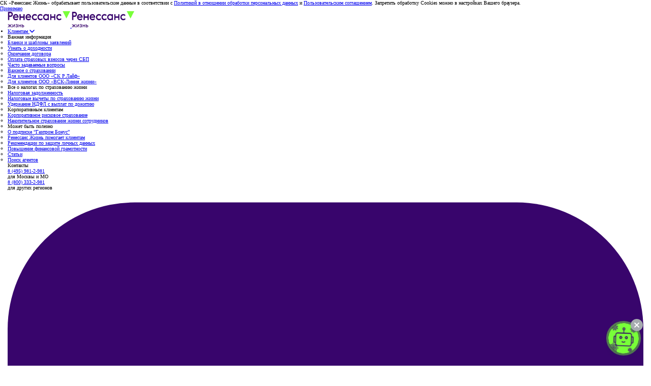

--- FILE ---
content_type: text/html; charset=UTF-8
request_url: https://www.renlife.ru/contacts/perm/leninskiy-rayon-ul-lenina-d-66-1-etazh-ofis-109/
body_size: 65572
content:
<!DOCTYPE html>
<html lang="ru" style="font-size:62.5%;">
<head>
  <meta name="yandex-verification" content="fcc583168ef51272"/>
  <meta name="google-site-verification" content="DpaS1JGycRwNRHBBjOPjc3qxJyM7iCXL6wkizHgsf4g"/>
  <meta property="fb:app_id" content="126125388103782">
  <meta property="fb:admins" content="1516153301">
  <meta name="SKYPE_TOOLBAR" content="SKYPE_TOOLBAR_PARSER_COMPATIBLE"/>
  <meta name="format-detection" content="telephone=no"/>
  <meta name="viewport" content="width=device-width, initial-scale=1, user-scalable=no, maximum-scale=1">

  <meta http-equiv="Content-Type" content="text/html; charset=UTF-8" />
<meta name="description" content="Адрес со схемой проезда, номер телефона и режим работы офиса страховой компании «Ренессанс Жизнь» в городе Пермь. Офис на Ленинский район, ул. Ленина, д. 66, 1 этаж, офис №109." />
<script data-skip-moving="true">(function(w, d, n) {var cl = "bx-core";var ht = d.documentElement;var htc = ht ? ht.className : undefined;if (htc === undefined || htc.indexOf(cl) !== -1){return;}var ua = n.userAgent;if (/(iPad;)|(iPhone;)/i.test(ua)){cl += " bx-ios";}else if (/Windows/i.test(ua)){cl += ' bx-win';}else if (/Macintosh/i.test(ua)){cl += " bx-mac";}else if (/Linux/i.test(ua) && !/Android/i.test(ua)){cl += " bx-linux";}else if (/Android/i.test(ua)){cl += " bx-android";}cl += (/(ipad|iphone|android|mobile|touch)/i.test(ua) ? " bx-touch" : " bx-no-touch");cl += w.devicePixelRatio && w.devicePixelRatio >= 2? " bx-retina": " bx-no-retina";if (/AppleWebKit/.test(ua)){cl += " bx-chrome";}else if (/Opera/.test(ua)){cl += " bx-opera";}else if (/Firefox/.test(ua)){cl += " bx-firefox";}ht.className = htc ? htc + " " + cl : cl;})(window, document, navigator);</script>


<link href="/local/templates/main2023/components/bitrix/catalog.section.list/city/style.css?1702884196258" type="text/css"  rel="stylesheet" />
<link href="/local/templates/main2023/components/bitrix/catalog.section.list/office/style.css?1702884196258" type="text/css"  rel="stylesheet" />
<link href="/local/templates/main2023/libs/swiper-bundle.min.css?170288419615562" type="text/css"  data-template-style="true"  rel="stylesheet" />
<link href="/local/frontend/css/main.demin.css?1748353899538108" type="text/css"  data-template-style="true"  rel="stylesheet" />
<link href="/local/frontend/css/gray.min.css?1569845461887" type="text/css"  data-template-style="true"  rel="stylesheet" />
<link href="/local/frontend/css/gray.min.css?1569845461887" type="text/css"  data-template-style="true"  rel="stylesheet" />
<link href="/local/frontend/css/inpro.css?1762765964129126" type="text/css"  data-template-style="true"  rel="stylesheet" />
<link href="/local/frontend/css/clients.css?17349470753178" type="text/css"  data-template-style="true"  rel="stylesheet" />
<link href="/local/templates/main2023/libs/nouislider.min.css?17280415334220" type="text/css"  data-template-style="true"  rel="stylesheet" />
<link href="/local/templates/main2023/css/style.min.css?1758094929157106" type="text/css"  data-template-style="true"  rel="stylesheet" />
<link href="/local/templates/main2023/css/custom.css?176397388117254" type="text/css"  data-template-style="true"  rel="stylesheet" />
<link href="/local/templates/main2023/components/bitrix/menu/top_menu_2023/style.css?1757941495149" type="text/css"  data-template-style="true"  rel="stylesheet" />
<link href="/local/frontend/css/program.css?168172560164583" type="text/css"  data-template-style="true"  rel="stylesheet" />
<link href="/local/templates/main2023/components/bitrix/breadcrumb/breadcrumb_main/style.min.css?1702884196466" type="text/css"  data-template-style="true"  rel="stylesheet" />
<link href="/local/templates/main2023/styles.css?175342339151" type="text/css"  data-template-style="true"  rel="stylesheet" />
<link href="/local/templates/main2023/template_styles.css?1702884236296" type="text/css"  data-template-style="true"  rel="stylesheet" />







<meta property="og:title" content="Ленинский район, ул. Ленина, д. 66, 1 этаж, офис №109" />
<meta property="og:image" content="https://renlife.com/local/templates/main2023/share_facebook.jpg" />
<meta property="og:url" content="https://renlife.com/contacts/perm/leninskiy-rayon-ul-lenina-d-66-1-etazh-ofis-109/" />
<meta property="og:site_name" content="Ренессанс Жизнь — Страховая компания" />
<meta property="og:type" content="article" />
<meta property="og:description" content="Страховые программы компании «Ренессанс Жизнь» созданы для того, чтобы поддержать нас на каждом этапе жизни и дать уверенность в завтрашнем дне, независимо от обстоятельств." />



  <title>Офис страховой компании «Ренессанс Жизнь» в городе Пермь по адресу Ленинский район, ул. Ленина, д. 66, 1 этаж, офис №109
</title>
  <script type="application/ld+json">
        {
            "@context": "https://schema.org",
            "@type": "Organization",
            "url": "/contacts/perm/leninskiy-rayon-ul-lenina-d-66-1-etazh-ofis-109/",
            "logo": "https://renlife.ru/local/frontend/img/logo_violet.svg"
        }



  </script>

    <link href="https://cdn.jsdelivr.net/npm/select2@4.1.0-rc.0/dist/css/select2.min.css" rel="stylesheet" />
    <link rel="stylesheet" href="/local/frontend/contacts-source/main.css">

    <meta http-equiv="x-dns-prefetch-control" content="on">
  <link rel="dns-prefetch" href="https://developers.google.com/">
  <link rel="dns-prefetch" href="https://maps.googleapis.com/">
  <meta property="og:title" content="Страхование жизни  СК Ренессанс Жизнь"/>
  <meta property="og:description" content=""/>
  <meta property="og:image"
        content="https://renlife.com/local/templates/main2023/images/share_facebook.jpg"/>
  <meta property="og:site_name" content="СК Ренессанс Жизнь"/>
  <meta property="og:url" content="https://renlife.com/"/>
    <meta name="title" content="Страхование жизни  СК Ренессанс Жизнь"/>
  <link rel=icon href="/local/templates/main2023/images/favicons/favicon.svg">
  <link rel="apple-touch-icon" href="/local/templates/main2023/images/favicons/apple-touch-icon.png">
  <link rel="manifest" href="/local/templates/main2023/images/favicons/site.webmanifest">


    
      <meta name="yandex-verification" content="9855a0ee9e31d6be"/>

    

    <!-- Yandex.Metrika counter -->
        <noscript>
        <div><img src="https://mc.yandex.ru/watch/14913022" style="position:absolute; left:-9999px;" alt=""/></div>
    </noscript> <!-- /Yandex.Metrika counter -->

        </head>
<body>

<div class="popap_cookie" data-ip="3.133.120.135">
  <p class="popap_cookie__text">СК «Ренессанс Жизнь» обрабатывает пользовательские данные в соответствии с <a
      href="/upload/medialibrary/033/obrabotka_personalnyh_dannyh.pdf" target="_blank">Политикой в отношении обработки персональных данных</a> и <a
      href="/upload/medialibrary/56f/Polzovatelskoe_soglashinie.pdf"
      target="_blank">Пользовательским соглашением</a>. Запретить обработку Cookies можно в настройках Вашего браузера.</p>
  <a href="#" aria-disabled="false" type="button" class="el-button el-button--info el-button--large popap_cookie-button">
    <span> Принимаю </span>
  </a>
</div>




          <header class="header">
                <div class="container header__container">
          <div class="header__top"><a class="header__logo" href="/">
                  <svg width="123" height="32" viewBox="0 0 123 32" fill="none" xmlns="http://www.w3.org/2000/svg">
                      <path d="M5.25532 1.14868C5.93651 1.14218 6.61302 1.26689 7.25093 1.51656C7.84454 1.74689 8.38884 2.09725 8.85268 2.54758C9.31027 2.99843 9.67183 3.5449 9.91381 4.1514C10.1771 4.81155 10.3085 5.52094 10.3 6.23605C10.306 6.93503 10.1789 7.62829 9.92617 8.27551C9.69235 8.87864 9.34158 9.42469 8.89593 9.87933C8.44062 10.332 7.90415 10.6863 7.31735 10.9217C6.66663 11.1783 5.9755 11.3047 5.28003 11.2944H3.28132V17.5951H0.800705V1.14868H5.25532ZM3.28132 3.94488V8.50463H5.64919C5.93389 8.51216 6.21716 8.46024 6.48239 8.35191C6.74763 8.24358 6.98948 8.08101 7.19378 7.87375C7.40169 7.65715 7.56404 7.3976 7.67042 7.11171C7.77681 6.82582 7.8249 6.51988 7.81162 6.21346C7.81904 5.91617 7.76958 5.62033 7.66614 5.34327C7.5627 5.06621 7.40736 4.8135 7.20923 4.59996C7.00583 4.38261 6.7611 4.21218 6.49082 4.09963C6.22053 3.98708 5.93068 3.93492 5.63992 3.94649L3.28132 3.94488Z" fill="#38056C"/>
                      <path d="M16.5281 15.3275C17.2203 15.3301 17.905 15.1777 18.5361 14.8806C19.0838 14.6515 19.5696 14.2859 19.9509 13.8157L20.6522 15.7631C20.4872 16.0636 20.2788 16.3358 20.0343 16.5699C19.7523 16.8435 19.4352 17.0749 19.0921 17.2572C18.7056 17.4635 18.2971 17.6211 17.875 17.7268C17.4046 17.8445 16.9222 17.9025 16.4385 17.8994C15.6454 17.9068 14.8576 17.7629 14.1139 17.4751C13.4194 17.2077 12.7848 16.7941 12.2496 16.2601C11.7105 15.7183 11.2891 15.0619 11.0139 14.3352C10.7126 13.5288 10.5637 12.6691 10.5752 11.8036C10.5705 11.0072 10.7007 10.2163 10.9598 9.46726C11.209 8.74879 11.5882 8.08707 12.0766 7.51815C12.5655 6.94826 13.1632 6.49154 13.8312 6.17734C14.5612 5.84369 15.3515 5.67858 16.1481 5.69329C16.8816 5.68242 17.6085 5.83994 18.2773 6.15471C18.9462 6.46947 19.5407 6.93381 20.0189 7.51493C20.4884 8.08789 20.8496 8.74875 21.0831 9.46242C21.3343 10.2062 21.4627 10.9891 21.4631 11.7778C21.4653 12.0846 21.4436 12.3911 21.3982 12.6943H13.0188C13.1362 13.5968 13.5094 14.2615 14.1386 14.6886C14.7678 15.1156 15.5643 15.3286 16.5281 15.3275ZM18.9639 10.4483C18.9319 10.1311 18.8337 9.82522 18.6762 9.55202C18.5188 9.27882 18.3059 9.04501 18.0526 8.86704C17.497 8.46295 16.8326 8.2544 16.1558 8.27166C15.7898 8.26914 15.4254 8.32352 15.0746 8.43301C14.7516 8.53341 14.4449 8.68408 14.1649 8.87995C13.9004 9.0642 13.6701 9.2971 13.4852 9.5673C13.3036 9.83007 13.1797 10.1314 13.1223 10.4499L18.9639 10.4483Z" fill="#38056C"/>
                      <path d="M25.6976 5.98477V10.2912H31.0496V5.98477H33.4391V17.602H31.0496V12.9486H25.6976V17.6004H23.3066V5.98315L25.6976 5.98477Z" fill="#38056C"/>
                      <path d="M41.2242 15.3276C41.9164 15.3302 42.6011 15.1778 43.2322 14.8807C43.7795 14.6517 44.2647 14.2861 44.6455 13.8158L45.3483 15.7633C45.1832 16.0638 44.9748 16.3359 44.7304 16.57C44.4484 16.8437 44.1313 17.075 43.7882 17.2574C43.4017 17.4637 42.9931 17.6213 42.5711 17.7269C42.1007 17.8447 41.6183 17.9026 41.1346 17.8996C40.341 17.9068 39.5527 17.763 38.8084 17.4752C38.114 17.2068 37.4796 16.7928 36.9441 16.2586C36.405 15.7169 35.9836 15.0604 35.7084 14.3337C35.4072 13.5274 35.2582 12.6677 35.2698 11.8021C35.2651 11.0058 35.3953 10.2148 35.6544 9.46579C35.9003 8.74833 36.2764 8.08711 36.7619 7.5183C37.2508 6.9484 37.8485 6.49168 38.5165 6.17748C39.2488 5.84269 40.0419 5.67756 40.8411 5.69343C41.5746 5.68257 42.3015 5.84008 42.9703 6.15485C43.6392 6.46962 44.2337 6.93396 44.7119 7.51507C45.1809 8.08843 45.5419 8.74918 45.7761 9.46257C46.0283 10.2062 46.1578 10.9891 46.1592 11.7779C46.1614 12.0848 46.1397 12.3913 46.0943 12.6944H37.7164C37.8338 13.5969 38.2071 14.2617 38.8362 14.6887C39.4654 15.1157 40.2614 15.3287 41.2242 15.3276ZM43.6585 10.4484C43.627 10.1313 43.5292 9.8253 43.372 9.55205C43.2148 9.2788 43.002 9.04499 42.7487 8.86718C42.193 8.4633 41.5287 8.25476 40.8519 8.2718C40.4859 8.26929 40.1215 8.32367 39.7707 8.43315C39.4477 8.53355 39.141 8.68422 38.861 8.88009C38.5965 9.06434 38.3662 9.29724 38.1813 9.56744C37.9997 9.83021 37.8758 10.1315 37.8184 10.45L43.6585 10.4484Z" fill="#38056C"/>
                      <path d="M57.6742 15.8578C57.5116 16.152 57.3028 16.4155 57.0563 16.6371C56.7766 16.8949 56.4649 17.112 56.1296 17.2825C55.7441 17.4764 55.3396 17.6263 54.9233 17.7295C54.4528 17.8472 53.9705 17.9052 53.4868 17.9021C52.7311 17.9057 51.9822 17.7538 51.2826 17.4552C50.5987 17.1637 49.9735 16.74 49.4399 16.2063C48.8979 15.659 48.4653 15.0047 48.1672 14.2814C47.8482 13.4916 47.6904 12.6409 47.7038 11.7837C47.6904 10.9266 47.8482 10.0759 48.1672 9.28603C48.4612 8.57049 48.8878 7.92282 49.4225 7.38032C49.9572 6.83783 50.5894 6.41125 51.2826 6.12518C51.9837 5.83328 52.7321 5.68537 53.4868 5.68953C54.3826 5.66626 55.2704 5.87058 56.074 6.28491C56.8061 6.68183 57.3107 7.1476 57.5877 7.6822L56.9297 9.74426C56.5756 9.33203 56.1425 9.00219 55.6585 8.77616C55.0906 8.49075 54.4676 8.34556 53.8374 8.35181C52.7109 8.35181 51.8078 8.66483 51.1282 9.29087C50.4486 9.9169 50.1082 10.7457 50.1072 11.7773C50.1072 12.8164 50.447 13.6527 51.1266 14.2863C51.8063 14.9198 52.7093 15.2366 53.8359 15.2366C54.483 15.2502 55.1234 15.0967 55.7002 14.7897C56.179 14.5417 56.6103 14.2043 56.9729 13.7941L57.6742 15.8578Z" fill="#38056C"/>
                      <path d="M68.6402 15.8578C68.4776 16.152 68.2688 16.4155 68.0223 16.6371C67.7426 16.8949 67.4309 17.112 67.0956 17.2825C66.7101 17.4764 66.3056 17.6263 65.8893 17.7295C65.4188 17.8472 64.9365 17.9052 64.4528 17.9021C63.6971 17.9057 62.9482 17.7538 62.2486 17.4552C61.5647 17.1637 60.9395 16.74 60.4059 16.2063C59.8639 15.659 59.4313 15.0047 59.1332 14.2814C58.8142 13.4916 58.6564 12.6409 58.6698 11.7837C58.6564 10.9266 58.8142 10.0759 59.1332 9.28603C59.4272 8.57049 59.8538 7.92282 60.3885 7.38032C60.9232 6.83783 61.5554 6.41125 62.2486 6.12518C62.9497 5.83328 63.6981 5.68537 64.4528 5.68953C65.3486 5.66626 66.2364 5.87058 67.04 6.28491C67.7721 6.68183 68.2767 7.1476 68.5537 7.6822L67.8957 9.74426C67.5416 9.33203 67.1085 9.00219 66.6245 8.77616C66.0566 8.49075 65.4336 8.34556 64.8034 8.35181C63.6769 8.35181 62.7738 8.66483 62.0942 9.29087C61.4146 9.9169 61.0742 10.7457 61.0732 11.7773C61.0732 12.8164 61.413 13.6527 62.0926 14.2863C62.7723 14.9198 63.6753 15.2366 64.8019 15.2366C65.449 15.2502 66.0894 15.0967 66.6662 14.7897C67.145 14.5417 67.5763 14.2043 67.9389 13.7941L68.6402 15.8578Z" fill="#38056C"/>
                      <path d="M81.0979 17.5998H78.8026V16.3849C78.6265 16.8151 78.2316 17.1744 77.6179 17.4627C76.9318 17.7673 76.1915 17.9158 75.4462 17.8983C74.7011 17.9009 73.963 17.749 73.2745 17.4514C72.5973 17.1601 71.9797 16.7362 71.455 16.2025C70.9196 15.6542 70.4943 14.9998 70.2038 14.2776C69.889 13.4944 69.7313 12.652 69.7405 11.8025C69.7314 10.9536 69.8892 10.1118 70.2038 9.32903C70.4957 8.60439 70.9207 7.94657 71.455 7.39283C72.5175 6.29581 73.9522 5.68217 75.4462 5.68575C76.1884 5.66968 76.9254 5.81816 77.6086 6.12139C78.2265 6.41182 78.625 6.77809 78.8041 7.22019V5.98425H81.1056L81.0979 17.5998ZM72.1284 11.8267C72.1284 12.8648 72.4466 13.693 73.083 14.3115C73.7193 14.93 74.5637 15.2393 75.6161 15.2393C76.2953 15.2553 76.9671 15.0886 77.5669 14.7552C78.1364 14.4325 78.5169 14.0238 78.7084 13.529V10.0842C78.5189 9.58074 78.1384 9.165 77.5669 8.83692C76.968 8.50027 76.2961 8.33025 75.6161 8.34318C74.5627 8.34318 73.7183 8.65997 73.083 9.29354C72.4476 9.92711 72.1294 10.7715 72.1284 11.8267Z" fill="#38056C"/>
                      <path d="M86.0782 5.98477V10.2912H91.4302V5.98477H93.8197V17.602H91.4302V12.9486H86.0782V17.6004H83.6871V5.98315L86.0782 5.98477Z" fill="#38056C"/>
                      <path d="M105.642 15.8591C105.48 16.1533 105.271 16.4168 105.025 16.6384C104.745 16.8962 104.433 17.1133 104.098 17.2838C103.273 17.6968 102.369 17.9087 101.455 17.9034C100.699 17.907 99.9504 17.7551 99.2508 17.4565C98.5666 17.1655 97.9413 16.7418 97.4081 16.2076C96.8661 15.6603 96.4335 15.006 96.1354 14.2827C95.8124 13.4916 95.6514 12.6386 95.6627 11.7786C95.6518 10.9208 95.8122 10.0701 96.1338 9.28087C96.4278 8.56534 96.8544 7.91766 97.3891 7.37517C97.9238 6.83267 98.556 6.4061 99.2493 6.12002C99.9504 5.82813 100.699 5.68021 101.453 5.68438C102.349 5.6613 103.237 5.86561 104.041 6.27976C104.773 6.67668 105.277 7.14244 105.554 7.67705L104.896 9.7391C104.542 9.32651 104.108 8.99663 103.624 8.771C103.056 8.48539 102.434 8.34019 101.804 8.34665C100.679 8.34665 99.7755 8.65967 99.0948 9.28571C98.4142 9.91175 98.0744 10.7427 98.0754 11.7786C98.0754 12.8177 98.4152 13.654 99.0948 14.2876C99.7745 14.9211 100.678 15.2379 101.804 15.2379C102.452 15.2525 103.094 15.0995 103.671 14.7926C104.15 14.5446 104.582 14.2072 104.944 13.7971L105.642 15.8591Z" fill="#38056C"/>
                      <path d="M115.616 14.3553L108.232 0H123L115.616 14.3553Z" fill="#79FF3A"/>
                      <path d="M4.87356 28.2343L7.11154 25.7303H8.44069L5.89599 28.5903L8.71334 31.652H7.27059L4.87356 29.0175V31.652H3.83978V29.0175L1.44276 31.652H0L2.81735 28.5903L0.272647 25.7303H1.6018L3.83978 28.2343V25.7303H4.87356V28.2343Z" fill="#38056C"/>
                      <path d="M10.523 25.7303V29.8719L13.5448 25.7303H14.5786V31.652H13.5448V27.5104L10.523 31.652H9.48921V25.7303H10.523Z" fill="#38056C"/>
                      <path d="M17.8198 30.6433C18.2174 30.6433 18.5241 30.5721 18.7286 30.4178C18.9331 30.2754 19.0467 30.0974 19.0467 29.8838C19.0467 29.6702 18.9558 29.504 18.774 29.3735C18.5923 29.243 18.3423 29.1718 18.0015 29.1718H17.2518V28.0206H17.8993C18.1947 28.0206 18.4219 27.9732 18.5809 27.8664C18.74 27.7596 18.8195 27.5934 18.8195 27.3561C18.8195 27.1781 18.7286 27.0357 18.5582 26.917C18.3878 26.7983 18.1606 26.739 17.8766 26.739C17.6039 26.739 17.3426 26.7983 17.0813 26.8933C16.8087 27.0001 16.5474 27.1781 16.2975 27.4273L16.0248 26.561C16.218 26.288 16.4793 26.0626 16.8087 25.8727C17.1381 25.6828 17.5244 25.5879 17.9675 25.5879C18.2401 25.5879 18.5014 25.6354 18.74 25.7066C18.9672 25.7896 19.1716 25.8964 19.342 26.0388C19.5011 26.1812 19.6374 26.3593 19.7283 26.561C19.8192 26.7627 19.876 26.9882 19.876 27.2374C19.876 27.5341 19.8078 27.7952 19.6942 28.0088C19.5806 28.2343 19.4216 28.4004 19.2171 28.4953C19.8192 28.7564 20.1259 29.243 20.1259 29.9787C20.1259 30.2635 20.0577 30.5127 19.9441 30.7263C19.8192 30.9518 19.6488 31.1417 19.4443 31.296C19.2398 31.4621 19.0012 31.5808 18.7286 31.6638C18.4559 31.7588 18.1719 31.7944 17.8766 31.7944C17.4222 31.7944 17.0132 31.7113 16.6724 31.5333C16.3316 31.3672 16.0476 31.118 15.8317 30.7857L16.1044 29.9075C16.4906 30.4059 17.0586 30.6433 17.8198 30.6433Z" fill="#38056C"/>
                      <path d="M22.4273 25.7303V28.0206H25.4037V25.7303H26.4375V31.652H25.4037V29.1718H22.4273V31.652H21.3936V25.7303H22.4273Z" fill="#38056C"/>
                      <path d="M28.0779 31.652V25.7303H29.1117V27.4985H30.2705C30.5658 27.4985 30.8498 27.5578 31.1111 27.6528C31.3724 27.7596 31.5996 27.902 31.7927 28.0918C31.9859 28.2817 32.1336 28.4953 32.2472 28.7445C32.3608 29.0056 32.4176 29.2786 32.4176 29.5752C32.4176 29.8838 32.3608 30.1686 32.2472 30.4178C32.1336 30.6789 31.9745 30.8925 31.7814 31.0824C31.5883 31.2722 31.3611 31.4146 31.0998 31.5096C30.8271 31.6045 30.5545 31.652 30.2591 31.652H28.0779ZM30.4068 30.5009C30.6908 30.5009 30.918 30.4178 31.0998 30.2398C31.2702 30.0618 31.3611 29.8363 31.3611 29.5515C31.3611 29.2786 31.2588 29.0649 31.077 28.8988C30.8953 28.7327 30.6681 28.6496 30.4068 28.6496H29.1117V30.5009H30.4068Z" fill="#38056C"/>
                  </svg>
              </a><a class="header__logo header__logo--mobile" href="/">
                  <svg width="123" height="32" viewBox="0 0 123 32" fill="none" xmlns="http://www.w3.org/2000/svg">
                      <path d="M5.25536 1.14868C5.93656 1.14218 6.61306 1.26689 7.25098 1.51656C7.84459 1.74689 8.38889 2.09725 8.85272 2.54758C9.31031 2.99843 9.67187 3.5449 9.91386 4.1514C10.1772 4.81155 10.3086 5.52094 10.3 6.23605C10.3061 6.93503 10.179 7.62829 9.92622 8.27551C9.6924 8.87864 9.34163 9.42469 8.89597 9.87933C8.44067 10.332 7.9042 10.6863 7.3174 10.9217C6.66668 11.1783 5.97555 11.3047 5.28008 11.2944H3.28137V17.5951H0.800751V1.14868H5.25536ZM3.28137 3.94488V8.50463H5.64923C5.93393 8.51216 6.2172 8.46024 6.48244 8.35191C6.74767 8.24358 6.98953 8.08101 7.19383 7.87375C7.40174 7.65715 7.56408 7.3976 7.67047 7.11171C7.77686 6.82582 7.82495 6.51988 7.81167 6.21346C7.81908 5.91617 7.76962 5.62033 7.66618 5.34327C7.56275 5.06621 7.40741 4.8135 7.20928 4.59996C7.00587 4.38261 6.76115 4.21218 6.49086 4.09963C6.22058 3.98708 5.93072 3.93492 5.63997 3.94649L3.28137 3.94488Z" fill="#38056C"/>
                      <path d="M16.5282 15.3275C17.2204 15.3301 17.9051 15.1777 18.5361 14.8806C19.0839 14.6515 19.5696 14.2859 19.951 13.8156L20.6522 15.7631C20.4872 16.0636 20.2788 16.3358 20.0344 16.5699C19.7524 16.8435 19.4352 17.0749 19.0922 17.2572C18.7057 17.4635 18.2971 17.6211 17.875 17.7268C17.4046 17.8445 16.9223 17.9025 16.4386 17.8994C15.6454 17.9068 14.8577 17.7629 14.114 17.4751C13.4194 17.2077 12.7849 16.7941 12.2496 16.2601C11.7105 15.7183 11.2891 15.0619 11.014 14.3352C10.7127 13.5288 10.5637 12.6691 10.5753 11.8036C10.5706 11.0072 10.7008 10.2163 10.9599 9.46726C11.2091 8.74879 11.5882 8.08707 12.0766 7.51815C12.5656 6.94826 13.1633 6.49154 13.8313 6.17734C14.5612 5.84369 15.3515 5.67858 16.1482 5.69329C16.8817 5.68242 17.6085 5.83994 18.2774 6.15471C18.9462 6.46947 19.5407 6.93381 20.0189 7.51493C20.4885 8.08789 20.8496 8.74875 21.0832 9.46242C21.3343 10.2062 21.4628 10.9891 21.4631 11.7778C21.4653 12.0846 21.4436 12.3911 21.3983 12.6943H13.0188C13.1362 13.5968 13.5095 14.2615 14.1387 14.6886C14.7678 15.1156 15.5643 15.3286 16.5282 15.3275ZM18.964 10.4483C18.932 10.1311 18.8338 9.82521 18.6763 9.55202C18.5189 9.27882 18.306 9.04501 18.0527 8.86704C17.4971 8.46295 16.8327 8.2544 16.1559 8.27166C15.7898 8.26914 15.4254 8.32352 15.0747 8.43301C14.7517 8.53341 14.445 8.68408 14.1649 8.87995C13.9004 9.0642 13.6701 9.2971 13.4853 9.5673C13.3037 9.83007 13.1798 10.1314 13.1223 10.4499L18.964 10.4483Z" fill="#38056C"/>
                      <path d="M25.6976 5.98477V10.2912H31.0497V5.98477H33.4392V17.602H31.0497V12.9486H25.6976V17.6004H23.3066V5.98315L25.6976 5.98477Z" fill="#38056C"/>
                      <path d="M41.2242 15.3276C41.9164 15.3302 42.6011 15.1778 43.2322 14.8807C43.7795 14.6517 44.2648 14.2861 44.6455 13.8158L45.3483 15.7633C45.1833 16.0638 44.9749 16.3359 44.7305 16.57C44.4484 16.8437 44.1313 17.075 43.7883 17.2574C43.4018 17.4637 42.9932 17.6213 42.5711 17.7269C42.1007 17.8447 41.6184 17.9026 41.1346 17.8996C40.341 17.9068 39.5528 17.763 38.8085 17.4752C38.1141 17.2068 37.4796 16.7928 36.9442 16.2586C36.405 15.7169 35.9836 15.0604 35.7085 14.3337C35.4072 13.5274 35.2583 12.6677 35.2698 11.8021C35.2651 11.0058 35.3953 10.2148 35.6544 9.46579C35.9004 8.74833 36.2764 8.08711 36.7619 7.5183C37.2509 6.9484 37.8485 6.49168 38.5166 6.17748C39.2489 5.84269 40.0419 5.67756 40.8412 5.69343C41.5747 5.68257 42.3015 5.84008 42.9704 6.15485C43.6392 6.46962 44.2337 6.93396 44.7119 7.51507C45.1809 8.08843 45.542 8.74918 45.7762 9.46257C46.0283 10.2062 46.1579 10.9891 46.1592 11.7779C46.1614 12.0848 46.1397 12.3913 46.0943 12.6944H37.7165C37.8338 13.5969 38.2071 14.2617 38.8363 14.6887C39.4655 15.1157 40.2614 15.3287 41.2242 15.3276ZM43.6585 10.4484C43.6271 10.1313 43.5293 9.8253 43.3721 9.55205C43.2149 9.2788 43.0021 9.04499 42.7487 8.86718C42.1931 8.4633 41.5287 8.25476 40.852 8.2718C40.4859 8.26929 40.1215 8.32367 39.7708 8.43315C39.4477 8.53355 39.141 8.68422 38.861 8.88009C38.5965 9.06434 38.3662 9.29724 38.1814 9.56744C37.9998 9.83021 37.8759 10.1315 37.8184 10.45L43.6585 10.4484Z" fill="#38056C"/>
                      <path d="M57.6742 15.8578C57.5117 16.152 57.3028 16.4155 57.0564 16.6371C56.7767 16.8949 56.465 17.112 56.1296 17.2825C55.7441 17.4764 55.3397 17.6263 54.9233 17.7295C54.4529 17.8472 53.9706 17.9052 53.4868 17.9021C52.7312 17.9057 51.9822 17.7538 51.2827 17.4552C50.5987 17.1637 49.9735 16.74 49.44 16.2063C48.898 15.659 48.4654 15.0047 48.1673 14.2814C47.8483 13.4916 47.6905 12.6409 47.7039 11.7837C47.6905 10.9266 47.8483 10.0759 48.1673 9.28603C48.4612 8.57049 48.8879 7.92282 49.4226 7.38032C49.9573 6.83783 50.5895 6.41125 51.2827 6.12518C51.9838 5.83328 52.7322 5.68537 53.4868 5.68953C54.3827 5.66626 55.2705 5.87058 56.074 6.28491C56.8062 6.68183 57.3108 7.1476 57.5877 7.6822L56.9298 9.74426C56.5757 9.33203 56.1426 9.00219 55.6585 8.77616C55.0907 8.49075 54.4676 8.34556 53.8375 8.35181C52.7109 8.35181 51.8079 8.66483 51.1282 9.29087C50.4486 9.9169 50.1083 10.7457 50.1073 11.7773C50.1073 12.8164 50.4471 13.6527 51.1267 14.2863C51.8063 14.9198 52.7094 15.2366 53.8359 15.2366C54.4831 15.2502 55.1235 15.0967 55.7003 14.7897C56.179 14.5417 56.6104 14.2043 56.973 13.7941L57.6742 15.8578Z" fill="#38056C"/>
                      <path d="M68.6402 15.8578C68.4777 16.152 68.2688 16.4155 68.0224 16.6371C67.7427 16.8949 67.431 17.112 67.0956 17.2825C66.7101 17.4764 66.3057 17.6263 65.8893 17.7295C65.4189 17.8472 64.9366 17.9052 64.4528 17.9021C63.6972 17.9057 62.9482 17.7538 62.2487 17.4552C61.5647 17.1637 60.9395 16.74 60.406 16.2063C59.864 15.659 59.4314 15.0047 59.1333 14.2814C58.8143 13.4916 58.6565 12.6409 58.6699 11.7837C58.6565 10.9266 58.8143 10.0759 59.1333 9.28603C59.4272 8.57049 59.8539 7.92282 60.3886 7.38032C60.9233 6.83783 61.5555 6.41125 62.2487 6.12518C62.9498 5.83328 63.6982 5.68537 64.4528 5.68953C65.3487 5.66626 66.2365 5.87058 67.04 6.28491C67.7722 6.68183 68.2767 7.1476 68.5537 7.6822L67.8958 9.74426C67.5417 9.33203 67.1086 9.00219 66.6245 8.77616C66.0567 8.49075 65.4336 8.34556 64.8035 8.35181C63.6769 8.35181 62.7739 8.66483 62.0943 9.29087C61.4146 9.9169 61.0743 10.7457 61.0733 11.7773C61.0733 12.8164 61.4131 13.6527 62.0927 14.2863C62.7723 14.9198 63.6754 15.2366 64.8019 15.2366C65.4491 15.2502 66.0895 15.0967 66.6663 14.7897C67.145 14.5417 67.5764 14.2043 67.939 13.7941L68.6402 15.8578Z" fill="#38056C"/>
                      <path d="M81.0979 17.5998H78.8027V16.3849C78.6266 16.8151 78.2317 17.1744 77.618 17.4627C76.9319 17.7673 76.1915 17.9158 75.4463 17.8983C74.7012 17.9009 73.963 17.749 73.2746 17.4514C72.5974 17.1601 71.9798 16.7362 71.455 16.2025C70.9197 15.6542 70.4943 14.9998 70.2039 14.2776C69.8891 13.4944 69.7314 12.652 69.7405 11.8025C69.7315 10.9536 69.8892 10.1118 70.2039 9.32903C70.4957 8.60439 70.9208 7.94657 71.455 7.39283C72.5176 6.29581 73.9523 5.68217 75.4463 5.68575C76.1884 5.66968 76.9255 5.81816 77.6087 6.12139C78.2265 6.41182 78.625 6.77809 78.8042 7.22019V5.98425H81.1056L81.0979 17.5998ZM72.1285 11.8267C72.1285 12.8648 72.4467 13.693 73.083 14.3115C73.7194 14.93 74.5638 15.2393 75.6162 15.2393C76.2954 15.2553 76.9672 15.0886 77.567 14.7552C78.1364 14.4325 78.5169 14.0238 78.7084 13.529V10.0842C78.519 9.58074 78.1385 9.165 77.567 8.83692C76.968 8.50027 76.2962 8.33025 75.6162 8.34318C74.5627 8.34318 73.7184 8.65997 73.083 9.29354C72.4477 9.92711 72.1295 10.7715 72.1285 11.8267Z" fill="#38056C"/>
                      <path d="M86.0782 5.98477V10.2912H91.4303V5.98477H93.8197V17.602H91.4303V12.9486H86.0782V17.6004H83.6872V5.98315L86.0782 5.98477Z" fill="#38056C"/>
                      <path d="M105.642 15.8591C105.48 16.1533 105.271 16.4168 105.025 16.6384C104.745 16.8962 104.433 17.1133 104.098 17.2838C103.273 17.6968 102.37 17.9087 101.455 17.9034C100.699 17.907 99.9504 17.7551 99.2509 17.4565C98.5666 17.1655 97.9414 16.7418 97.4082 16.2076C96.8662 15.6603 96.4336 15.006 96.1354 14.2827C95.8124 13.4916 95.6514 12.6386 95.6628 11.7786C95.6518 10.9208 95.8123 10.0701 96.1339 9.28087C96.4279 8.56534 96.8545 7.91766 97.3892 7.37517C97.9239 6.83267 98.5561 6.4061 99.2493 6.12002C99.9504 5.82813 100.699 5.68021 101.453 5.68438C102.349 5.6613 103.237 5.86561 104.041 6.27976C104.773 6.67668 105.277 7.14244 105.554 7.67705L104.896 9.7391C104.542 9.32651 104.108 8.99663 103.624 8.771C103.056 8.48539 102.434 8.34019 101.804 8.34665C100.679 8.34665 99.7755 8.65967 99.0949 9.28571C98.4142 9.91175 98.0744 10.7427 98.0754 11.7786C98.0754 12.8177 98.4153 13.654 99.0949 14.2876C99.7745 14.9211 100.678 15.2379 101.804 15.2379C102.452 15.2525 103.094 15.0995 103.672 14.7926C104.15 14.5446 104.582 14.2072 104.944 13.7971L105.642 15.8591Z" fill="#38056C"/>
                      <path d="M115.616 14.3553L108.232 0H123L115.616 14.3553Z" fill="#79FF3A"/>
                      <path d="M4.87356 28.2343L7.11154 25.7303H8.44069L5.89599 28.5903L8.71334 31.652H7.27059L4.87356 29.0175V31.652H3.83978V29.0175L1.44276 31.652H0L2.81735 28.5903L0.272647 25.7303H1.6018L3.83978 28.2343V25.7303H4.87356V28.2343Z" fill="#38056C"/>
                      <path d="M10.523 25.7303V29.8719L13.5448 25.7303H14.5786V31.652H13.5448V27.5104L10.523 31.652H9.48921V25.7303H10.523Z" fill="#38056C"/>
                      <path d="M17.8198 30.6433C18.2174 30.6433 18.5241 30.5721 18.7286 30.4178C18.9331 30.2754 19.0467 30.0974 19.0467 29.8838C19.0467 29.6702 18.9558 29.504 18.774 29.3735C18.5923 29.243 18.3423 29.1718 18.0015 29.1718H17.2518V28.0206H17.8993C18.1947 28.0206 18.4219 27.9732 18.5809 27.8664C18.74 27.7596 18.8195 27.5934 18.8195 27.3561C18.8195 27.1781 18.7286 27.0357 18.5582 26.917C18.3878 26.7983 18.1606 26.739 17.8766 26.739C17.6039 26.739 17.3426 26.7983 17.0813 26.8933C16.8087 27.0001 16.5474 27.1781 16.2975 27.4273L16.0248 26.561C16.218 26.288 16.4793 26.0626 16.8087 25.8727C17.1381 25.6828 17.5244 25.5879 17.9675 25.5879C18.2401 25.5879 18.5014 25.6354 18.74 25.7066C18.9672 25.7896 19.1716 25.8964 19.342 26.0388C19.5011 26.1812 19.6374 26.3593 19.7283 26.561C19.8192 26.7627 19.876 26.9882 19.876 27.2374C19.876 27.5341 19.8078 27.7952 19.6942 28.0088C19.5806 28.2343 19.4216 28.4004 19.2171 28.4953C19.8192 28.7564 20.1259 29.243 20.1259 29.9787C20.1259 30.2635 20.0577 30.5127 19.9441 30.7263C19.8192 30.9518 19.6488 31.1417 19.4443 31.296C19.2398 31.4621 19.0012 31.5808 18.7286 31.6638C18.4559 31.7588 18.1719 31.7944 17.8766 31.7944C17.4222 31.7944 17.0132 31.7113 16.6724 31.5333C16.3316 31.3672 16.0476 31.118 15.8317 30.7857L16.1044 29.9075C16.4906 30.4059 17.0586 30.6433 17.8198 30.6433Z" fill="#38056C"/>
                      <path d="M22.4273 25.7303V28.0206H25.4037V25.7303H26.4375V31.652H25.4037V29.1718H22.4273V31.652H21.3936V25.7303H22.4273Z" fill="#38056C"/>
                      <path d="M28.0779 31.652V25.7303H29.1117V27.4985H30.2705C30.5658 27.4985 30.8498 27.5578 31.1111 27.6528C31.3724 27.7596 31.5996 27.902 31.7927 28.0918C31.9859 28.2817 32.1336 28.4953 32.2472 28.7445C32.3608 29.0056 32.4176 29.2786 32.4176 29.5752C32.4176 29.8838 32.3608 30.1686 32.2472 30.4178C32.1336 30.6789 31.9745 30.8925 31.7814 31.0824C31.5883 31.2722 31.3611 31.4146 31.0998 31.5096C30.8271 31.6045 30.5545 31.652 30.2591 31.652H28.0779ZM30.4068 30.5009C30.6908 30.5009 30.918 30.4178 31.0998 30.2398C31.2702 30.0618 31.3611 29.8363 31.3611 29.5515C31.3611 29.2786 31.2588 29.0649 31.077 28.8988C30.8953 28.7327 30.6681 28.6496 30.4068 28.6496H29.1117V30.5009H30.4068Z" fill="#38056C"/>
                  </svg>
              </a>

            
  <nav class="header__nav">
    <ul class="header__list">
      
        <li class="header__item">
            <a class="header__link" href="/for_clients/">Клиентам                          <svg width="10" height="7" viewBox="0 0 10 7" fill="none" stroke="currentColor"
                   xmlns="http://www.w3.org/2000/svg">
                <path d="M1.0332 1.5L5.0332 5.5L9.0332 1.5" stroke="currentColor" stroke-width="1.5"
                      stroke-linecap="round" stroke-linejoin="round"/>
              </svg>
                      </a>
                        <div id="for_clients" class="header__sub-list">
              <div class="header__wrapper header__wrapper--big">
                                                      <div class="header-links">
                                    <ul class="header-links__list">
                                          <li
                        class="header-links__item header-links__item--bold">
                                                    <span class="header-links__link">Важная информация</span>
                                              </li>
                                          <li
                        class="header-links__item ">
                                                  <a class="header-links__link" href="/for_clients/forms_statements/">Бланки и шаблоны заявлений</a>
                                                </li>
                                          <li
                        class="header-links__item ">
                                                  <a class="header-links__link" href="/company/info_disclosure/calc/">Узнать о доходности</a>
                                                </li>
                                          <li
                        class="header-links__item ">
                                                  <a class="header-links__link" href="/for_clients/ended_contract/">Окончание договора</a>
                                                </li>
                                          <li
                        class="header-links__item ">
                                                  <a class="header-links__link" href="/for_clients/pay/">Оплата страховых взносов через СБП</a>
                                                </li>
                                          <li
                        class="header-links__item ">
                                                  <a class="header-links__link" href="/for_clients/faq/">Часто задаваемые вопросы</a>
                                                </li>
                                          <li
                        class="header-links__item ">
                                                  <a class="header-links__link" href="/for_clients/insurance-important/">Важное о страховании</a>
                                                </li>
                                          <li
                        class="header-links__item ">
                                                  <a class="header-links__link" href="/for_clients/dlya-klientov-r-life/">Для клиентов ООО «СК Р.Лайф»</a>
                                                </li>
                                          <li
                        class="header-links__item ">
                                                  <a class="header-links__link" href="/for_clients/vsk-liniya-zhizni/dlya-klientov-vsk-liniya-zhizni.php">Для клиентов ООО «ВСК-Линия жизни»</a>
                                                </li>
                                      </ul>
                                                                      <ul class="header-links__list">
                                          <li
                        class="header-links__item header-links__item--bold">
                                                    <span class="header-links__link">Все о налогах по страхованию жизни</span>
                                              </li>
                                          <li
                        class="header-links__item ">
                                                  <a class="header-links__link" href="/company/info_disclosure/nalog/">Налоговая задолженность</a>
                                                </li>
                                          <li
                        class="header-links__item ">
                                                  <a class="header-links__link" href="/for_clients/tax_deductions/">Налоговые вычеты по страхованию жизни</a>
                                                </li>
                                          <li
                        class="header-links__item ">
                                                  <a class="header-links__link" href="/for_clients/tax_payments/">Удержание НДФЛ с выплат по дожитию</a>
                                                </li>
                                      </ul>
                                      </div>
                                                                        <div class="header-links">
                                    <ul class="header-links__list">
                                          <li
                        class="header-links__item header-links__item--bold">
                                                    <span class="header-links__link">Корпоративным клиентам</span>
                                              </li>
                                          <li
                        class="header-links__item ">
                                                  <a class="header-links__link" href="/corporate/risk/">Корпоративное рисковое страхование</a>
                                                </li>
                                          <li
                        class="header-links__item ">
                                                  <a class="header-links__link" href="/corporate/cumulative/">Накопительное страхование жизни сотрудников</a>
                                                </li>
                                      </ul>
                                                                      <ul class="header-links__list">
                                          <li
                        class="header-links__item header-links__item--bold">
                                                    <span class="header-links__link">Может быть полезно</span>
                                              </li>
                                          <li
                        class="header-links__item ">
                                                  <a class="header-links__link" href="https://gazprombonus.ru/purchase?tariff=759&tariff=764&tariff=765&utm_source=renlife&utm_medium=partner&utm_campaign=online&utm_content=website&utm_term=banner_main&erid=LatgC4e6V" rel="nofollow">О подписке “Газпром Бонус”</a>
                                                </li>
                                          <li
                        class="header-links__item ">
                                                  <a class="header-links__link" href="/for_clients/history/">Ренессанс Жизнь помогает клиентам</a>
                                                </li>
                                          <li
                        class="header-links__item ">
                                                  <a class="header-links__link" href="https://www.renlife.ru/upload/medialibrary/f36/rekomendacii_po_zashchite_informacii.pdf" rel="nofollow">Рекомендации по защите личных данных</a>
                                                </li>
                                          <li
                        class="header-links__item ">
                                                  <a class="header-links__link" href="/for_clients/financial_literacy/">Повышение финансовой грамотности</a>
                                                </li>
                                          <li
                        class="header-links__item ">
                                                  <a class="header-links__link" href="/for_clients/articles/">Статьи </a>
                                                </li>
                                          <li
                        class="header-links__item ">
                                                  <a class="header-links__link" href="/company/info_disclosure/register/">Поиск агентов</a>
                                                </li>
                                      </ul>
                                      </div>
                                                                    <div class="header__cards-list">
                    <div class="card card--pink header-card header-card--contacts">
  <div class="header-card__content"><p class="header-card__contacts">Контакты</p><a
      class="header-card__phone" href="tel:84959812981">8 (495) 981-2-981</a>
    <p class="header-card__location">для Москвы и МО</p>
    <a class="header-card__phone" href="tel:88003332981">8 (800)
      333-2-981</a>
    <p class="header-card__location">для других регионов</p>
    <div class="header-card__soc-list">
        <a href="https://t.me/renlife_official" rel="nofollow">
            <svg width="25" height="21" viewBox="0 0 25 21" fill="none"
                 xmlns="http://www.w3.org/2000/svg">
              <path
                d="M22.947 0.331456L1.90903 8.47732C0.473274 9.05636 0.481581 9.86058 1.64561 10.2192L7.04689 11.911L19.5439 3.99394C20.1348 3.63293 20.6747 3.82713 20.2309 4.22269L10.1059 13.398H10.1035L10.1059 13.3991L9.73329 18.9894C10.2791 18.9894 10.52 18.738 10.8261 18.4413L13.4496 15.8797L18.9067 19.927C19.9129 20.4834 20.6355 20.1975 20.8859 18.9918L24.4681 2.03998C24.8348 0.563786 23.9069 -0.10461 22.947 0.331456Z"
                fill="white"/>
            </svg>
        </a>
        <a href="https://vk.com/renlife_official" class="link-vk" rel="nofollow">
            <svg xmlns="http://www.w3.org/2000/svg" version="1.1" viewBox="0 0 100 100">
                <rect y=".04" width="100" height="100" rx="20" ry="20" style="fill: var(--primary, #38056c);"/>
                <path d="M74.85,66.1h-5.89c-2.23,0-2.92-1.77-6.92-5.83-3.49-3.37-5.03-3.83-5.89-3.83-1.2,0-1.54.34-1.54,2v5.32c0,1.43-.46,2.29-4.23,2.29-6.23,0-13.15-3.77-18.01-10.81-7.32-10.29-9.32-18.01-9.32-19.61,0-.86.34-1.66,2-1.66h5.89c1.49,0,2.06.69,2.63,2.29,2.92,8.4,7.78,15.78,9.77,15.78.74,0,1.09-.34,1.09-2.23v-8.69c-.23-4-2.34-4.35-2.34-5.77,0-.69.57-1.37,1.49-1.37h9.26c1.26,0,1.71.69,1.71,2.17v11.72c0,1.26.57,1.71.91,1.71.74,0,1.37-.46,2.74-1.83,4.23-4.74,7.26-12.06,7.26-12.06.4-.86,1.09-1.66,2.57-1.66h5.89c1.77,0,2.17.91,1.77,2.17-.74,3.43-7.95,13.61-7.95,13.61-.63,1.03-.86,1.49,0,2.63.63.86,2.69,2.63,4.06,4.23,2.52,2.86,4.46,5.26,4.97,6.92.58,1.66-.28,2.51-1.94,2.51h0Z"
                      fill="#fff"/>
            </svg>
        </a>
	</div>
  </div>
</div><a href="/for_clients/insurance_case/" class="card card--blue header-card">
  <div class="header-card__content header-card__content--small-pading"><p class="header-card__title">
      Что делать<br>если произошел страховой случай?</p></div>
  <div style="opacity: 0; visibility: hidden" class="header-card__image header-card__image--center">
    <img src="/local/templates/main2023/images/components/header/image-1.png">
  </div>
</a>                  </div>
                              </div>
            </div>
                  </li>
      
        <li class="header__item">
            <a class="header__link" href="/employees/">Агентам                          <svg width="10" height="7" viewBox="0 0 10 7" fill="none" stroke="currentColor"
                   xmlns="http://www.w3.org/2000/svg">
                <path d="M1.0332 1.5L5.0332 5.5L9.0332 1.5" stroke="currentColor" stroke-width="1.5"
                      stroke-linecap="round" stroke-linejoin="round"/>
              </svg>
                      </a>
                        <div id="employees" class="header__sub-list">
              <div class="header__wrapper ">
                                                    <ul class="header-links__list">
                                          <li
                        class="header-links__item ">
                                                  <a class="header-links__link" href="/employees/">Агентам</a>
                                                </li>
                                          <li
                        class="header-links__item ">
                                                  <a class="header-links__link" href="/employees/events/">Мероприятия</a>
                                                </li>
                                          <li
                        class="header-links__item ">
                                                  <a class="header-links__link" href="/career/">Карьера финансового консультанта</a>
                                                </li>
                                          <li
                        class="header-links__item ">
                                                  <a class="header-links__link" href="/career/history/">Истории успеха</a>
                                                </li>
                                          <li
                        class="header-links__item ">
                                                  <a class="header-links__link" href="/employees/vacancy/">Вакансии</a>
                                                </li>
                                          <li
                        class="header-links__item ">
                                                  <a class="header-links__link" href="/career/expertise/">Советы экспертов</a>
                                                </li>
                                          <li
                        class="header-links__item ">
                                                  <a class="header-links__link" href="/employees/agreements/">Агентские договоры</a>
                                                </li>
                                      </ul>
                                                                    <div class="header__cards-list">
                    <a href="https://ag.renlife.com/signin" class="card card--pink header-card">
  <div class="header-card__content"><p class="header-card__title">Личный кабинет агента</p></div>
  <div class="header-card__image"><img src="/local/templates/main2023/images/components/header/display.png"></div>
</a>                  </div>
                              </div>
            </div>
                  </li>
      
        <li class="header__item">
            <a class="header__link" href="/partners/">Партнерам                      </a>
                    </li>
      
        <li class="header__item">
            <a class="header__link" href="/company/">О компании                          <svg width="10" height="7" viewBox="0 0 10 7" fill="none" stroke="currentColor"
                   xmlns="http://www.w3.org/2000/svg">
                <path d="M1.0332 1.5L5.0332 5.5L9.0332 1.5" stroke="currentColor" stroke-width="1.5"
                      stroke-linecap="round" stroke-linejoin="round"/>
              </svg>
                      </a>
                        <div id="company" class="header__sub-list">
              <div class="header__wrapper ">
                                                    <ul class="header-links__list">
                                          <li
                        class="header-links__item ">
                                                  <a class="header-links__link" href="/company/news/">Новости</a>
                                                </li>
                                          <li
                        class="header-links__item ">
                                                  <a class="header-links__link" href="/company/mission/">Миссия</a>
                                                </li>
                                          <li
                        class="header-links__item ">
                                                  <a class="header-links__link" href="/company/journal/">Наш журнал</a>
                                                </li>
                                          <li
                        class="header-links__item ">
                                                  <a class="header-links__link" href="/company/info_disclosure/">Раскрытие информации</a>
                                                </li>
                                      </ul>
                                                                    <div class="header__cards-list">
                    <a href="/career/" class="card card--pink header-card">
  <div class="header-card__content header-card__content--not-right"><p class="header-card__title">
      Линии карьеры</p>
    <p class="header-card__text">Все о карьерных возможностях<br>в компании<br>«Ренессанс Жизнь»</p>
  </div>
  <div class="header-card__image"><img src="/local/templates/main2023/images/components/header/person-paper.png"></div>
</a>                  </div>
                              </div>
            </div>
                  </li>
      
        <li class="header__item">
            <a class="header__link" href="/contacts/">Контакты                      </a>
                    </li>
      
        <li class="header__item">
            <a class="button button--lilac footer-contacts__button insurance-btn" href="/for_clients/feedback/">Напишите нам                      </a>
                    </li>
          </ul>
  </nav>


            <a class="header__link header__link--buy-online" href="https://shop.renlife.ru/" rel="nofollow">Купить онлайн<span class="header__link-number"><svg width="10" height="11" viewBox="0 0 10 11" fill="none" xmlns="http://www.w3.org/2000/svg">
<rect y="0.512451" width="10" height="10" rx="5" fill="#FF2C20"></rect>
<path d="M5.9515 8.51245H4.819V5.41495C4.819 5.32995 4.819 5.22495 4.819 5.09995C4.824 4.97495 4.829 4.84495 4.834 4.70995C4.839 4.57495 4.844 4.45495 4.849 4.34995C4.824 4.37995 4.769 4.43495 4.684 4.51495C4.604 4.58995 4.529 4.65745 4.459 4.71745L3.844 5.21245L3.2965 4.52995L5.0215 3.15745H5.9515V8.51245Z" fill="white"></path>
</svg></span></a>
            <div class="header__actions">
              <form class="header__form" action="/search/"><input class="header__input-search" type="text"
                                                                  name="q" placeholder="Поиск">
                <button class="header__search">
                  <svg width="20" height="20" viewBox="0 0 20 20" stroke="currentColor" fill="none"
                       xmlns="http://www.w3.org/2000/svg">
                    <path
                      d="M19 19L14.65 14.65M17 9C17 13.4183 13.4183 17 9 17C4.58172 17 1 13.4183 1 9C1 4.58172 4.58172 1 9 1C13.4183 1 17 4.58172 17 9Z"
                      stroke="currentColor" stroke-width="2" stroke-linecap="round"
                      stroke-linejoin="round"/>
                  </svg>
                </button>
              </form>
              <a href="/for_clients/pay/" class="button button--white header__payment"><span>Оплата</span><span
                  class="header__account-icon"><svg
                    width="24" height="24" viewBox="0 0 24 24" stroke="currentColor" fill="none"
                    xmlns="http://www.w3.org/2000/svg">
<path
  d="M1 10H23M3 4H21C22.1046 4 23 4.89543 23 6V18C23 19.1046 22.1046 20 21 20H3C1.89543 20 1 19.1046 1 18V6C1 4.89543 1.89543 4 3 4Z"
  stroke="currentColor" stroke-width="1.7" stroke-linecap="round" stroke-linejoin="round"/>
</svg>
</span><span class="header__account-icon header__account-icon--mobile"><svg width="20" height="14" viewBox="0 0 20 14"
                                                                            stroke="currentColor" fill="none"
                                                                            xmlns="http://www.w3.org/2000/svg">
<path
  d="M1.39795 2.34204C1.39795 1.51361 2.06952 0.842041 2.89795 0.842041H17.8979C18.7264 0.842041 19.3979 1.51361 19.3979 2.34204V5.57888H1.39795V2.34204Z"
  stroke=" currentColor" stroke-width="1.125"/>
<path
  d="M1.39795 5.57886H19.3979V11.6578C19.3979 12.4862 18.7264 13.1578 17.8979 13.1578H2.89795C2.06952 13.1578 1.39795 12.4862 1.39795 11.6578V5.57886Z"
  stroke=" currentColor" stroke-width="1.125"/>
<line x1="10.8716" y1="9.75317" x2="16.5558" y2="9.75317" stroke=" currentColor" stroke-width="1.125"/>
</svg>
</span></a>
              <a href="https://lk.renlife.ru" class="button button--primary header__account" rel="nofollow"><span>Личный кабинет</span><span
                  class="header__account-icon"><svg width="24" height="24" viewBox="0 0 24 24"
                                                    stroke="currentColor" fill="none"
                                                    xmlns="http://www.w3.org/2000/svg">
<path
  d="M15 3H19C19.5304 3 20.0391 3.21071 20.4142 3.58579C20.7893 3.96086 21 4.46957 21 5V19C21 19.5304 20.7893 20.0391 20.4142 20.4142C20.0391 20.7893 19.5304 21 19 21H15M10 17L15 12M15 12L10 7M15 12H3"
  stroke="currentColor" stroke-width="1.7" stroke-linecap="round" stroke-linejoin="round"/>
</svg>
</span><span class="header__account-icon header__account-icon--mobile"><svg width="15" height="18" viewBox="0 0 15 18"
                                                                            fill="none" stroke="currentColor"
                                                                            xmlns="http://www.w3.org/2000/svg">
<path
  d="M7.39795 9.75C9.88323 9.75 11.8979 7.73528 11.8979 5.25C11.8979 2.76472 9.88323 0.75 7.39795 0.75C4.91267 0.75 2.89795 2.76472 2.89795 5.25C2.89795 7.73528 4.91267 9.75 7.39795 9.75Z"
  stroke="currentColor" stroke-width="1.125" stroke-linecap="round" stroke-linejoin="round"/>
<path
  d="M14.1479 17.25V16.5C14.1479 14.4289 12.469 12.75 10.3979 12.75H4.39795C2.32688 12.75 0.647949 14.4289 0.647949 16.5V17.25"
  stroke="currentColor" stroke-width="1.125"/>
</svg>
</span></a>
              <button class="header__menu-burger">
                <span class="header__dot-animate"></span><span></span><span></span><span></span>
              </button>
            </div>
          </div>
          
    <nav class="header__nav">
        <ul class="header__list">
                        <li class="header__item">
                                      <div class="header__link header__link--depth-2">
                                                Накопить на будущее                                                                                          </div>
                                                  <div class="header__sub-list">
                        <div class="header__wrapper header__wrapper--big">
                                                                                    <ul class="header-links__list">
                                                                    <li
                                            class="header-links__item header-links__item--bold">
                                                                                <a class="header-links__link "
                                             href="/personal/generate/">
                                            Программы накопительного страхования жизни                                                                                      </a>
                                      
                                    </li>
                                                                    <li
                                            class="header-links__item ">
                                                                                <a class="header-links__link "
                                             href="https://shop.renlife.ru/products/guaranteed-income?utm_source=renlife&utm_medium=menu&utm_campaign=gd_07_2025" rel="nofollow">
                                            Гарантированный доход                                                                                      </a>
                                      
                                    </li>
                                                                    <li
                                            class="header-links__item ">
                                                                                <a class="header-links__link "
                                             href="https://shop.renlife.ru/products/nakopitelnyj-schet?utm_source=renlife&utm_medium=menu&utm_campaign=nakop_08_2025" rel="nofollow">
                                            Накопи и точка                                                                                      </a>
                                      
                                    </li>
                                                                    <li
                                            class="header-links__item ">
                                                                                <a class="header-links__link "
                                             href="https://shop.renlife.ru/products/easy-money?utm_source=renlife&utm_medium=menu&utm_campaign=em_07_2025" rel="nofollow">
                                            Копилка Лайф                                                                                      </a>
                                      
                                    </li>
                                                                    <li
                                            class="header-links__item ">
                                                                                <a class="header-links__link "
                                             href="https://shop.renlife.ru/products/cashback33?utm_source=renlife&utm_medium=menu&utm_campaign=cb_12_2025" rel="nofollow">
                                            Кешбэк 31                                                                                      </a>
                                      
                                    </li>
                                                              </ul>
                                                                                                                    <div class="header-links">
                                                          <ul class="header-links__list">
                                                                    <li
                                            class="header-links__item header-links__item--bold">
                                                                                <span class="header-links__link">Может быть полезно</span>
                                      
                                    </li>
                                                                    <li
                                            class="header-links__item ">
                                                                                <a class="header-links__link "
                                             href="https://www.renlife.ru/company/news/" rel="nofollow">
                                            Новости компании                                                                                      </a>
                                      
                                    </li>
                                                                    <li
                                            class="header-links__item ">
                                                                                <a class="header-links__link "
                                             href="https://www.renlife.ru/for_clients/insurance-important/" rel="nofollow">
                                            Важное о страховании                                                                                      </a>
                                      
                                    </li>
                                                                    <li
                                            class="header-links__item ">
                                                                                <a class="header-links__link "
                                             href="https://www.renlife.ru/company/info_disclosure/nalog/" rel="nofollow">
                                            Налоговая задолженность и как она возникает                                                                                      </a>
                                      
                                    </li>
                                                                    <li
                                            class="header-links__item ">
                                                                                <a class="header-links__link "
                                             href="/for_clients/forms_statements/">
                                            Бланки и шаблоны документов                                                                                      </a>
                                      
                                    </li>
                                                              </ul>
                                                              </div>
                                                                                                              <div class="header__cards-list">
                                <a href="https://shop.renlife.ru/products/dszh-professional-investments?utm_source=renlife&utm_medium=menu&utm_campaign=pi_dszh_12_2025" class="card card--pink header-card" rel="nofollow">
    <div class="header-card__content header-card__content--not-right">
        <p class="header-card__title">Профессиональные инвестиции</p>
        <p class="header-card__text">Высокая ставка на удобный срок <br>Чем дольше – тем больше доход</p>
    </div>
</a>                              </div>
                                                  </div>
                    </div>
                              </li>
                        <li class="header__item">
                                      <div class="header__link header__link--depth-2">
                                                На всякий случай                                                                                          </div>
                                                  <div class="header__sub-list">
                        <div class="header__wrapper ">
                                                                                    <ul class="header-links__list">
                                                                    <li
                                            class="header-links__item header-links__item--bold">
                                                                                <a class="header-links__link "
                                             href="/personal/save/">
                                            Программы рискового страхования жизни                                                                                      </a>
                                      
                                    </li>
                                                                    <li
                                            class="header-links__item ">
                                                                                <a class="header-links__link "
                                             href="https://shop.renlife.ru/products/your-doctor-optima-dsf" rel="nofollow">
                                            Ваш доктор +                                                                                      </a>
                                      
                                    </li>
                                                                    <li
                                            class="header-links__item ">
                                                                                <a class="header-links__link "
                                             href="/personal/children/sportivnoe-strakhovanie-detey/">
                                            Спорт Лайф                                                                                      </a>
                                      
                                    </li>
                                                              </ul>
                                                                                                              <div class="header__cards-list">
                                <a href="/personal/children/sportivnoe-strakhovanie-detey/" class="card card--pink header-card">
  <div class="header-card__content header-card__content--not-right"><p class="header-card__title">
      Sportlife</p>
    <p class="header-card__text">Финансовая защита<br>для тех, кто любит<br>активный образ жизни</p>
  </div>
  <div class="header-card__image"><img src="/local/templates/main2023/images/components/header/people-ball.png"></div>
</a>                              </div>
                                                  </div>
                    </div>
                              </li>
                        <li class="header__item">
                                      <div class="header__link header__link--depth-2">
                                                Если у вас есть дети                                                                                          </div>
                                                  <div class="header__sub-list">
                        <div class="header__wrapper ">
                                                                                    <ul class="header-links__list">
                                                                    <li
                                            class="header-links__item header-links__item--bold">
                                                                                <a class="header-links__link "
                                             href="/personal/children/nakopitelnoe-strahovanie-detey/">
                                            Cтраховые программы для детей                                                                                      </a>
                                      
                                    </li>
                                                                    <li
                                            class="header-links__item ">
                                                                                <a class="header-links__link "
                                             href="/personal/children/nadezhnyy-start/">
                                            Надежный старт                                                                                      </a>
                                      
                                    </li>
                                                                    <li
                                            class="header-links__item ">
                                                                                <a class="header-links__link "
                                             href="/personal/children/sportivnoe-strakhovanie-detey/">
                                            Спорт Лайф                                                                                      </a>
                                      
                                    </li>
                                                                    <li
                                            class="header-links__item ">
                                                                                <a class="header-links__link "
                                             href="https://shop.renlife.ru/products/cashback33?utm_source=renlife&utm_medium=menu&utm_campaign=cb_12_2025" rel="nofollow">
                                            Кешбэк 31                                                                                      </a>
                                      
                                    </li>
                                                              </ul>
                                                                                                              <div class="header__cards-list">
                                <a href="/personal/generate/nadezhnyy-start/" class="card card--pink header-card">
  <div class="header-card__content header-card__content--not-right"><p class="header-card__title">
      Надежный старт</p>
    <p class="header-card__text">Защита дохода основного кормильца семьи</p></div>
  <div class="header-card__image"><img src="/local/templates/main2023/images/components/header/people-ball.png"></div>
</a>                              </div>
                                                  </div>
                    </div>
                              </li>
                        <li class="header__item">
                                      <div class="header__link header__link--depth-2">
                                                Стать инвестором                                                                                          </div>
                                                  <div class="header__sub-list">
                        <div class="header__wrapper ">
                                                                                    <ul class="header-links__list">
                                                                    <li
                                            class="header-links__item header-links__item--bold">
                                                                                <a class="header-links__link "
                                             href="/personal/invest/">
                                            Программы инвестиционного страхования жизни                                                                                      </a>
                                      
                                    </li>
                                                                    <li
                                            class="header-links__item ">
                                                                                <a class="header-links__link "
                                             href="https://shop.renlife.ru/products/dszh-professional-investments?utm_source=renlife&utm_medium=menu&utm_campaign=in41_07_2025" rel="nofollow">
                                            Профессиональные Инвестиции                                                                                      </a>
                                      
                                    </li>
                                                                    <li
                                            class="header-links__item ">
                                                                                <a class="header-links__link "
                                             href="https://shop.renlife.ru/products/clever-investor-plus?utm_source=renlife&utm_medium=menu&utm_campaign=ci_07_2025" rel="nofollow">
                                            Умный инвестор                                                                                      </a>
                                      
                                    </li>
                                                              </ul>
                                                                                                              <div class="header__cards-list">
                                <a href="/personal/invest/" class="card card--pink header-card">
  <div class="header-card__content"><p class="header-card__title">Стать инвестором</p>
    <p class="header-card__text">Программы инвестиционного страхования жизни.</p></div>
    <!--<div class="header-card__image header-card__image--center">
        <img src="">
    </div>-->
</a>                              </div>
                                                  </div>
                    </div>
                              </li>
                        <li class="header__item">
                                  <a class="header__link header__link--depth-2" href="https://shop.renlife.ru?utm_source=renlife&utm_medium=menu&utm_campaign=gd_07_2025" rel="nofollow">
                                            Купить онлайн                                                                            <span class="header__link-number"><svg width="10" height="11" viewBox="0 0 10 11" fill="none" xmlns="http://www.w3.org/2000/svg">
<rect y="0.512451" width="10" height="10" rx="5" fill="#FF2C20"></rect>
<path d="M5.9515 8.51245H4.819V5.41495C4.819 5.32995 4.819 5.22495 4.819 5.09995C4.824 4.97495 4.829 4.84495 4.834 4.70995C4.839 4.57495 4.844 4.45495 4.849 4.34995C4.824 4.37995 4.769 4.43495 4.684 4.51495C4.604 4.58995 4.529 4.65745 4.459 4.71745L3.844 5.21245L3.2965 4.52995L5.0215 3.15745H5.9515V8.51245Z" fill="white"></path>
</svg></span>
                                                                  </a>
                                            </li>
                        <li class="header__item">
                                      <div class="header__link header__link--depth-2">
                                                                                                                                          </div>
                                                  <div class="header__sub-list">
                        <div class="header__wrapper ">
                                                                                        <div class="header-links">
                                                          <ul class="header-links__list">
                                                                    <li
                                            class="header-links__item header-links__item--bold">
                                                                                <a class="header-links__link "
                                             href="/personal/generate/">
                                            Программы накопительного страхования жизни                                                                                      </a>
                                      
                                    </li>
                                                                    <li
                                            class="header-links__item ">
                                                                                <a class="header-links__link "
                                             href="https://shop.renlife.ru/products/smart-plus?utm_source=renlife&utm_medium=organic&utm_campaign=product_card" rel="nofollow">
                                            Смарт Плюс                                                                                      </a>
                                      
                                    </li>
                                                                    <li
                                            class="header-links__item ">
                                                                                <a class="header-links__link "
                                             href="https://shop.renlife.ru/products/guaranteed-income?utm_source=renlife&utm_medium=menu&utm_campaign=gd_07_2025" rel="nofollow">
                                            Гарантированный доход                                                                                      </a>
                                      
                                    </li>
                                                              </ul>
                                                              </div>
                                                                                                                    <div class="header-links">
                                                          <ul class="header-links__list">
                                                                    <li
                                            class="header-links__item header-links__item--bold">
                                                                                <span class="header-links__link">Может быть полезно</span>
                                      
                                    </li>
                                                                    <li
                                            class="header-links__item ">
                                                                                <a class="header-links__link "
                                             href="/for_clients/articles/generate/chto-vklyuchaet-v-sebya-strahovanie-zhizni/">
                                            Что входит в страхование жизни                                                                                      </a>
                                      
                                    </li>
                                                                    <li
                                            class="header-links__item ">
                                                                                <a class="header-links__link "
                                             href="/for_clients/articles/generate/nakopitelnoe-strakhovanie-preimushchestva-i-osobennosti/">
                                            Накопительное страхование: что это такое и в чем его преимущества                                                                                      </a>
                                      
                                    </li>
                                                                    <li
                                            class="header-links__item ">
                                                                                <a class="header-links__link "
                                             href="https://www.renlife.ru/company/news/clients/izmeneniya-v-nalogakh-po-strakhovaniyu-zhizni-s-2025-korotko-i-ponyatno/" rel="nofollow">
                                            Изменения в налогах по страхованию жизни                                                                                      </a>
                                      
                                    </li>
                                                              </ul>
                                                              </div>
                                                                                                        </div>
                    </div>
                              </li>
                  </ul>
    </nav>
        </div>
            </header>
  

  <section class="main-menu">
        <div class="main-menu__top">
      
<form action="/search/" class="header__form header__form--mobile main-menu__form"><input class="header__input-search"
                                                                       type="text"
                                                                       name="q" placeholder="Поиск">
    <button class="header__search">
        <svg width="20" height="20" viewBox="0 0 20 20" stroke="currentColor" fill="none"
             xmlns="http://www.w3.org/2000/svg">
            <path
                    d="M19 19L14.65 14.65M17 9C17 13.4183 13.4183 17 9 17C4.58172 17 1 13.4183 1 9C1 4.58172 4.58172 1 9 1C13.4183 1 17 4.58172 17 9Z"
                    stroke="currentColor" stroke-width="2" stroke-linecap="round" stroke-linejoin="round"/>
        </svg>
    </button>
</form>      <div class="main-menu__tabs">
          <button class="main-menu__button">Продукты</button>
          <button class="main-menu__button main-menu__button--active">Клиентам</button>
        <button class="main-menu__button">Агентам</button>
        <button class="main-menu__button">Партнерам</button>
      </div>
    </div>
    <nav class="main-menu__desktop-menu">
      <div class="wrap">
            <ul class="menu_header_open_block">
                                                        
                        <li class="menu_block_elements"><a class="menu_block_elements_headline"
                                               href="/for_clients/">Клиентам</a>
            <ul>
                                                                                            <noindex>
                                                                <li class="menu_block_element"><a class="menu_block_element"
                                                  href="https://gazprombonus.ru/purchase?tariff=759&tariff=764&tariff=765&utm_source=renlife&utm_medium=partner&utm_campaign=online&utm_content=website&utm_term=banner_main&erid=LatgC4e6V" rel="nofollow">О подписке «Газпром Бонус»</a>
                </li>
                                                            </noindex>
                                                            <noindex>
                                                                <li class="menu_block_element"><a class="menu_block_element"
                                                  href="https://www.renlife.ru/upload/medialibrary/f36/rekomendacii_po_zashchite_informacii.pdf" rel="nofollow">Рекомендации по защите личных данных</a>
                </li>
                                                            </noindex>
                                                                                                <li class="menu_block_element"><a class="menu_block_element"
                                                  href="/for_clients/history/">Ренессанс Жизнь помогает клиентам</a>
                </li>
                                                                                                                                <li class="menu_block_element"><a class="menu_block_element"
                                                  href="/appeal/">Центр контроля качества</a>
                </li>
                                                                                                                                <li class="menu_block_element"><a class="menu_block_element"
                                                  href="/for_clients/articles/">Статьи</a>
                </li>
                                                                                                                                <li class="menu_block_element"><a class="menu_block_element"
                                                  href="/for_clients/insurance_case/">Страховой случай</a>
                </li>
                                                                                                                                <li class="menu_block_element"><a class="menu_block_element"
                                                  href="/for_clients/ended_contract/">Окончание договора</a>
                </li>
                                                                                                                                <li class="menu_block_element"><a class="menu_block_element"
                                                  href="/for_clients/forms_statements/">Бланки заявлений</a>
                </li>
                                                                                                                                <li class="menu_block_element"><a class="menu_block_element"
                                                  href="/for_clients/pay/">Оплата страховых взносов через СБП</a>
                </li>
                                                                                                                                <li class="menu_block_element"><a class="menu_block_element"
                                                  href="/for_clients/financial_literacy/">Повышение финансовой грамотности</a>
                </li>
                                                                                                                                <li class="menu_block_element"><a class="menu_block_element"
                                                  href="/for_clients/tax_deductions/">Налоговые вычеты по страхованию жизни</a>
                </li>
                                                                                                                                <li class="menu_block_element"><a class="menu_block_element"
                                                  href="/for_clients/feedback/">Обратная связь</a>
                </li>
                                                                                                                                <li class="menu_block_element"><a class="menu_block_element"
                                                  href="/for_clients/faq/">Часто задаваемые вопросы</a>
                </li>
                                                                                                                                <li class="menu_block_element"><a class="menu_block_element"
                                                  href="/for_clients/dlya-klientov-r-life/">Для клиентов ООО «СК Р.Лайф»</a>
                </li>
                                                                                                                                <li class="menu_block_element"><a class="menu_block_element"
                                                  href="/for_clients/vsk-liniya-zhizni/dlya-klientov-vsk-liniya-zhizni.php">Для клиентов ООО «ВСК-Линия жизни»</a>
                </li>
                                                                                                        </ul></li>                        
                        <li class="menu_block_elements"><a class="menu_block_elements_headline"
                                               href="/personal/">Программы личного <br> страхования жизни</a>
            <ul>
                                                                                                                                <li class="menu_block_element"><a class="menu_block_element"
                                                  href="/personal/save/">Рисковое страхование</a>
                </li>
                                                                                                                                <li class="menu_block_element"><a class="menu_block_element"
                                                  href="/personal/generate/">Накопительное страхование</a>
                </li>
                                                                                                                                <li class="menu_block_element"><a class="menu_block_element"
                                                  href="/personal/invest/">Инвестиционное страхование</a>
                </li>
                                                                                                                                <li class="menu_block_element"><a class="menu_block_element"
                                                  href="/personal/children/">Страхование детей</a>
                </li>
                                                                                                        </ul></li>                                                    <li class="menu_block_elements"><a class="menu_block_elements_headline"
                                                   href="/partners/">Партнерам</a>
                </li>
                                                                                                    
                        <li class="menu_block_elements"><a class="menu_block_elements_headline"
                                               href="/corporate/">Корпоративное страхование</a>
            <ul>
                                                                                                                                <li class="menu_block_element"><a class="menu_block_element"
                                                  href="/corporate/risk/">Корпоративное рисковое страхование</a>
                </li>
                                                                                                                                <li class="menu_block_element"><a class="menu_block_element"
                                                  href="/corporate/cumulative/">Накопительное страхование жизни сотрудников</a>
                </li>
                                                                                                        </ul></li>                        
                        <li class="menu_block_elements"><a class="menu_block_elements_headline"
                                               href="/company/">О компании</a>
            <ul>
                                                                                                                                <li class="menu_block_element"><a class="menu_block_element"
                                                  href="/company/news/">Новости</a>
                </li>
                                                                                                                                <li class="menu_block_element"><a class="menu_block_element"
                                                  href="/company/mission/">Миссия</a>
                </li>
                                                                                                                                <li class="menu_block_element"><a class="menu_block_element"
                                                  href="/company/journal/">Наш журнал</a>
                </li>
                                                                                                                                <li class="menu_block_element"><a class="menu_block_element"
                                                  href="/company/vacancy/">Вакансии</a>
                </li>
                                                                                                                                <li class="menu_block_element"><a class="menu_block_element"
                                                  href="/company/info_disclosure/">Раскрытие информации</a>
                </li>
                                                                                                                                <li class="menu_block_element"><a class="menu_block_element"
                                                  href="/contacts/">Контакты</a>
                </li>
                                                                                                        </ul></li>                        
                        <li class="menu_block_elements"><a class="menu_block_elements_headline"
                                               href="/employees/">Агентам</a>
            <ul>
                                                                                            <noindex>
                                                                <li class="menu_block_element"><a class="menu_block_element"
                                                  href="https://ag.renlife.com/signin/">Личный кабинет агента</a>
                </li>
                                                            </noindex>
                                                                                                <li class="menu_block_element"><a class="menu_block_element"
                                                  href="/employees/events/">Мероприятия</a>
                </li>
                                                                                                                                <li class="menu_block_element"><a class="menu_block_element"
                                                  href="/career/">Карьера финансового консультанта</a>
                </li>
                                                                                                                                <li class="menu_block_element"><a class="menu_block_element"
                                                  href="/career/history/">Истории успеха</a>
                </li>
                                                                                                                                <li class="menu_block_element"><a class="menu_block_element"
                                                  href="/employees/vacancy/">Вакансии</a>
                </li>
                                                                                                                                <li class="menu_block_element"><a class="menu_block_element"
                                                  href="/career/expertise/">Советы экспертов</a>
                </li>
                                                                                                                                <li class="menu_block_element"><a class="menu_block_element"
                                                  href="/employees/agreements/">Агентские договоры</a>
                </li>
                                                    
                    </ul></li>            </ul>
      </div>
    </nav>
    <div class="main-menu__nav">
      <div class="main-menu__tabs-content">
        
    <div class="main-menu__tab">
              <div class="main-menu__list">
                                          <div class="mobile-accordion">
                      <button class="mobile-accordion__head">Накопить на будущее                          <svg width="10" height="7" viewBox="0 0 10 7" fill="none" stroke="currentColor"
                               xmlns="http://www.w3.org/2000/svg">
                              <path d="M1.0332 1.5L5.0332 5.5L9.0332 1.5" stroke="currentColor"
                                    stroke-width="1.5"
                                    stroke-linecap="round" stroke-linejoin="round"/>
                          </svg>
                                              </button>
                      <div class="mobile-accordion__content">
                          <div class="main-menu__wrapper">
                                                            <div class="header-links">
                                    <ul class="header-links__list">
                                                                                                                        <li class="header-links__item">
                                              <a class="header-links__link "
                                                 href="/personal/generate/">Программы накопительного страхования жизни                                                                                              </a>
                                          </li>
                                                                                                                        <li class="header-links__item">
                                              <a class="header-links__link "
                                                 href="https://shop.renlife.ru/products/guaranteed-income?utm_source=renlife&utm_medium=menu&utm_campaign=gd_07_2025" rel="nofollow">Гарантированный доход                                                                                              </a>
                                          </li>
                                                                                                                        <li class="header-links__item">
                                              <a class="header-links__link "
                                                 href="https://shop.renlife.ru/products/nakopitelnyj-schet?utm_source=renlife&utm_medium=menu&utm_campaign=nakop_08_2025" rel="nofollow">Накопи и точка                                                                                              </a>
                                          </li>
                                                                                                                        <li class="header-links__item">
                                              <a class="header-links__link "
                                                 href="https://shop.renlife.ru/products/easy-money?utm_source=renlife&utm_medium=menu&utm_campaign=em_07_2025" rel="nofollow">Копилка Лайф                                                                                              </a>
                                          </li>
                                                                                                                        <li class="header-links__item">
                                              <a class="header-links__link "
                                                 href="https://shop.renlife.ru/products/cashback33?utm_source=renlife&utm_medium=menu&utm_campaign=cb_12_2025" rel="nofollow">Кешбэк 31                                                                                              </a>
                                          </li>
                                                                          </ul>
                                </div>
                                                            <div class="header-links">
                                    <ul class="header-links__list">
                                                                                                                        <li class="header-links__item">
                                              <a class="header-links__link "
                                                 href="">Может быть полезно                                                                                              </a>
                                          </li>
                                                                                                                        <li class="header-links__item">
                                              <a class="header-links__link "
                                                 href="https://www.renlife.ru/company/news/" rel="nofollow">Новости компании                                                                                              </a>
                                          </li>
                                                                                                                        <li class="header-links__item">
                                              <a class="header-links__link "
                                                 href="https://www.renlife.ru/for_clients/insurance-important/" rel="nofollow">Важное о страховании                                                                                              </a>
                                          </li>
                                                                                                                        <li class="header-links__item">
                                              <a class="header-links__link "
                                                 href="https://www.renlife.ru/company/info_disclosure/nalog/" rel="nofollow">Налоговая задолженность и как она возникает                                                                                              </a>
                                          </li>
                                                                                                                        <li class="header-links__item">
                                              <a class="header-links__link "
                                                 href="/for_clients/forms_statements/">Бланки и шаблоны документов                                                                                              </a>
                                          </li>
                                                                          </ul>
                                </div>
                                                      </div>
                      </div>
                  </div>
                                                      <div class="mobile-accordion">
                      <button class="mobile-accordion__head">На всякий случай                          <svg width="10" height="7" viewBox="0 0 10 7" fill="none" stroke="currentColor"
                               xmlns="http://www.w3.org/2000/svg">
                              <path d="M1.0332 1.5L5.0332 5.5L9.0332 1.5" stroke="currentColor"
                                    stroke-width="1.5"
                                    stroke-linecap="round" stroke-linejoin="round"/>
                          </svg>
                                              </button>
                      <div class="mobile-accordion__content">
                          <div class="main-menu__wrapper">
                                                            <div class="header-links">
                                    <ul class="header-links__list">
                                                                                                                        <li class="header-links__item">
                                              <a class="header-links__link "
                                                 href="/personal/save/">Программы рискового страхования жизни                                                                                              </a>
                                          </li>
                                                                                                                        <li class="header-links__item">
                                              <a class="header-links__link "
                                                 href="https://shop.renlife.ru/products/your-doctor-optima-dsf" rel="nofollow">Ваш доктор +                                                                                              </a>
                                          </li>
                                                                                                                        <li class="header-links__item">
                                              <a class="header-links__link "
                                                 href="/personal/children/sportivnoe-strakhovanie-detey/">Спорт Лайф                                                                                              </a>
                                          </li>
                                                                          </ul>
                                </div>
                                                      </div>
                      </div>
                  </div>
                                                      <div class="mobile-accordion">
                      <button class="mobile-accordion__head">Если у вас есть дети                          <svg width="10" height="7" viewBox="0 0 10 7" fill="none" stroke="currentColor"
                               xmlns="http://www.w3.org/2000/svg">
                              <path d="M1.0332 1.5L5.0332 5.5L9.0332 1.5" stroke="currentColor"
                                    stroke-width="1.5"
                                    stroke-linecap="round" stroke-linejoin="round"/>
                          </svg>
                                              </button>
                      <div class="mobile-accordion__content">
                          <div class="main-menu__wrapper">
                                                            <div class="header-links">
                                    <ul class="header-links__list">
                                                                                                                        <li class="header-links__item">
                                              <a class="header-links__link "
                                                 href="/personal/children/nakopitelnoe-strahovanie-detey/">Cтраховые программы для детей                                                                                              </a>
                                          </li>
                                                                                                                        <li class="header-links__item">
                                              <a class="header-links__link "
                                                 href="/personal/children/nadezhnyy-start/">Надежный старт                                                                                              </a>
                                          </li>
                                                                                                                        <li class="header-links__item">
                                              <a class="header-links__link "
                                                 href="/personal/children/sportivnoe-strakhovanie-detey/">Спорт Лайф                                                                                              </a>
                                          </li>
                                                                                                                        <li class="header-links__item">
                                              <a class="header-links__link "
                                                 href="https://shop.renlife.ru/products/cashback33?utm_source=renlife&utm_medium=menu&utm_campaign=cb_12_2025" rel="nofollow">Кешбэк 31                                                                                              </a>
                                          </li>
                                                                          </ul>
                                </div>
                                                      </div>
                      </div>
                  </div>
                                                      <div class="mobile-accordion">
                      <button class="mobile-accordion__head">Стать инвестором                          <svg width="10" height="7" viewBox="0 0 10 7" fill="none" stroke="currentColor"
                               xmlns="http://www.w3.org/2000/svg">
                              <path d="M1.0332 1.5L5.0332 5.5L9.0332 1.5" stroke="currentColor"
                                    stroke-width="1.5"
                                    stroke-linecap="round" stroke-linejoin="round"/>
                          </svg>
                                              </button>
                      <div class="mobile-accordion__content">
                          <div class="main-menu__wrapper">
                                                            <div class="header-links">
                                    <ul class="header-links__list">
                                                                                                                        <li class="header-links__item">
                                              <a class="header-links__link "
                                                 href="/personal/invest/">Программы инвестиционного страхования жизни                                                                                              </a>
                                          </li>
                                                                                                                        <li class="header-links__item">
                                              <a class="header-links__link "
                                                 href="https://shop.renlife.ru/products/dszh-professional-investments?utm_source=renlife&utm_medium=menu&utm_campaign=in41_07_2025" rel="nofollow">Профессиональные Инвестиции                                                                                              </a>
                                          </li>
                                                                                                                        <li class="header-links__item">
                                              <a class="header-links__link "
                                                 href="https://shop.renlife.ru/products/clever-investor-plus?utm_source=renlife&utm_medium=menu&utm_campaign=ci_07_2025" rel="nofollow">Умный инвестор                                                                                              </a>
                                          </li>
                                                                          </ul>
                                </div>
                                                      </div>
                      </div>
                  </div>
                                                                              </div>
    </div>
        
          <div class="main-menu__tab main-menu__tab--view">
                        <div class="main-menu__card-list main-menu__card-list--small-cards">
                                  <a href="/for_clients/insurance_case/" class="card card--blue main-menu__card">
  <div class="main-menu__card-content"><p class="main-menu__card-text">У меня страховой случай. Что
      делать?</p></div>
  <div class="main-menu__image"><img src="/local/templates/main2023/images/components/header/mobile-menu/image-1.png"></div>
</a>                                  <a href="/for_clients/pay/" class="card card--pink main-menu__card">
  <div class="main-menu__card-content"><p class="main-menu__card-text">Все об оплате: как оплатить договор
      быстро и удобно</p></div>
  <div class="main-menu__image"><img src="/local/templates/main2023/images/components/header/mobile-menu/image-2.png"></div>
</a>                              </div>
          
            <div class="main-menu__list">
                                                    <div class="mobile-accordion">
                          <button class="mobile-accordion__head">Важная информация                              <svg width="10" height="7" viewBox="0 0 10 7" fill="none" stroke="currentColor"
                                   xmlns="http://www.w3.org/2000/svg">
                                  <path d="M1.0332 1.5L5.0332 5.5L9.0332 1.5" stroke="currentColor"
                                        stroke-width="1.5"
                                        stroke-linecap="round" stroke-linejoin="round"/>
                              </svg>
                          </button>
                          <div class="mobile-accordion__content">
                              <div class="main-menu__wrapper">
                                  <div class="header-links">
                                      <ul class="header-links__list">
                                                                                    <li class="header-links__item"><a class="header-links__link"
                                                                              href="/for_clients/forms_statements/">Бланки и шаблоны заявлений</a>
                                            </li>
                                                                                    <li class="header-links__item"><a class="header-links__link"
                                                                              href="/company/info_disclosure/calc/">Узнать о доходности</a>
                                            </li>
                                                                                    <li class="header-links__item"><a class="header-links__link"
                                                                              href="/for_clients/ended_contract/">Окончание договора</a>
                                            </li>
                                                                                    <li class="header-links__item"><a class="header-links__link"
                                                                              href="/for_clients/pay/">Оплата страховых взносов через СБП</a>
                                            </li>
                                                                                    <li class="header-links__item"><a class="header-links__link"
                                                                              href="/for_clients/faq/">Часто задаваемые вопросы</a>
                                            </li>
                                                                                    <li class="header-links__item"><a class="header-links__link"
                                                                              href="/for_clients/insurance-important/">Важное о страховании</a>
                                            </li>
                                                                                    <li class="header-links__item"><a class="header-links__link"
                                                                              href="/for_clients/dlya-klientov-r-life/">Для клиентов ООО «СК Р.Лайф»</a>
                                            </li>
                                                                                    <li class="header-links__item"><a class="header-links__link"
                                                                              href="/for_clients/vsk-liniya-zhizni/dlya-klientov-vsk-liniya-zhizni.php">Для клиентов ООО «ВСК-Линия жизни»</a>
                                            </li>
                                                                              </ul>
                                  </div>
                              </div>
                          </div>
                      </div>
                                                                    <div class="mobile-accordion">
                          <button class="mobile-accordion__head">Все о налогах по страхованию жизни                              <svg width="10" height="7" viewBox="0 0 10 7" fill="none" stroke="currentColor"
                                   xmlns="http://www.w3.org/2000/svg">
                                  <path d="M1.0332 1.5L5.0332 5.5L9.0332 1.5" stroke="currentColor"
                                        stroke-width="1.5"
                                        stroke-linecap="round" stroke-linejoin="round"/>
                              </svg>
                          </button>
                          <div class="mobile-accordion__content">
                              <div class="main-menu__wrapper">
                                  <div class="header-links">
                                      <ul class="header-links__list">
                                                                                    <li class="header-links__item"><a class="header-links__link"
                                                                              href="/company/info_disclosure/nalog/">Налоговая задолженность</a>
                                            </li>
                                                                                    <li class="header-links__item"><a class="header-links__link"
                                                                              href="/for_clients/tax_deductions/">Налоговые вычеты по страхованию жизни</a>
                                            </li>
                                                                                    <li class="header-links__item"><a class="header-links__link"
                                                                              href="/for_clients/tax_payments/">Удержание НДФЛ с выплат по дожитию</a>
                                            </li>
                                                                              </ul>
                                  </div>
                              </div>
                          </div>
                      </div>
                                                                    <div class="mobile-accordion">
                          <button class="mobile-accordion__head">Корпоративным клиентам                              <svg width="10" height="7" viewBox="0 0 10 7" fill="none" stroke="currentColor"
                                   xmlns="http://www.w3.org/2000/svg">
                                  <path d="M1.0332 1.5L5.0332 5.5L9.0332 1.5" stroke="currentColor"
                                        stroke-width="1.5"
                                        stroke-linecap="round" stroke-linejoin="round"/>
                              </svg>
                          </button>
                          <div class="mobile-accordion__content">
                              <div class="main-menu__wrapper">
                                  <div class="header-links">
                                      <ul class="header-links__list">
                                                                                    <li class="header-links__item"><a class="header-links__link"
                                                                              href="/corporate/risk/">Корпоративное рисковое страхование</a>
                                            </li>
                                                                                    <li class="header-links__item"><a class="header-links__link"
                                                                              href="/corporate/cumulative/">Накопительное страхование жизни сотрудников</a>
                                            </li>
                                                                              </ul>
                                  </div>
                              </div>
                          </div>
                      </div>
                                                                    <div class="mobile-accordion">
                          <button class="mobile-accordion__head">Может быть полезно                              <svg width="10" height="7" viewBox="0 0 10 7" fill="none" stroke="currentColor"
                                   xmlns="http://www.w3.org/2000/svg">
                                  <path d="M1.0332 1.5L5.0332 5.5L9.0332 1.5" stroke="currentColor"
                                        stroke-width="1.5"
                                        stroke-linecap="round" stroke-linejoin="round"/>
                              </svg>
                          </button>
                          <div class="mobile-accordion__content">
                              <div class="main-menu__wrapper">
                                  <div class="header-links">
                                      <ul class="header-links__list">
                                                                                    <li class="header-links__item"><a class="header-links__link"
                                                                              href="https://gazprombonus.ru/purchase?tariff=759&tariff=764&tariff=765&utm_source=renlife&utm_medium=partner&utm_campaign=online&utm_content=website&utm_term=banner_main&erid=LatgC4e6V" rel="nofollow">О подписке “Газпром Бонус”</a>
                                            </li>
                                                                                    <li class="header-links__item"><a class="header-links__link"
                                                                              href="/for_clients/history/">Ренессанс Жизнь помогает клиентам</a>
                                            </li>
                                                                                    <li class="header-links__item"><a class="header-links__link"
                                                                              href="https://www.renlife.ru/upload/medialibrary/f36/rekomendacii_po_zashchite_informacii.pdf" rel="nofollow">Рекомендации по защите личных данных</a>
                                            </li>
                                                                                    <li class="header-links__item"><a class="header-links__link"
                                                                              href="/for_clients/financial_literacy/">Повышение финансовой грамотности</a>
                                            </li>
                                                                                    <li class="header-links__item"><a class="header-links__link"
                                                                              href="/for_clients/articles/">Статьи </a>
                                            </li>
                                                                                    <li class="header-links__item"><a class="header-links__link"
                                                                              href="/company/info_disclosure/register/">Поиск агентов</a>
                                            </li>
                                                                              </ul>
                                  </div>
                              </div>
                          </div>
                      </div>
                                          </div>
        </div>
          <div class="main-menu__tab ">
                        <div class="main-menu__card-list ">
                                  <a href="https://ag.renlife.ru/" class="card card--pink main-menu__card" rel="nofollow">
  <div class="main-menu__card-content"><p class="main-menu__card-text">Личный кабинет агента</p></div>
  <div class="main-menu__image"><img src="/local/templates/main2023/images/components/header/image-3.png"></div>
</a>                              </div>
          
            <div class="main-menu__list">
                                                    <ul class="header-links__list">
                                                    <li class="header-links__item"><a class="header-links__link"
                                                              href="/employees/">Агентам</a>
                            </li>
                                                    <li class="header-links__item"><a class="header-links__link"
                                                              href="/employees/events/">Мероприятия</a>
                            </li>
                                                    <li class="header-links__item"><a class="header-links__link"
                                                              href="/career/">Карьера финансового консультанта</a>
                            </li>
                                                    <li class="header-links__item"><a class="header-links__link"
                                                              href="/career/history/">Истории успеха</a>
                            </li>
                                                    <li class="header-links__item"><a class="header-links__link"
                                                              href="/employees/vacancy/">Вакансии</a>
                            </li>
                                                    <li class="header-links__item"><a class="header-links__link"
                                                              href="/career/expertise/">Советы экспертов</a>
                            </li>
                                                    <li class="header-links__item"><a class="header-links__link"
                                                              href="/employees/agreements/">Агентские договоры</a>
                            </li>
                                              </ul>
                                          </div>
        </div>
          <div class="main-menu__tab ">
                        <div class="main-menu__card-list ">
                                  <a href="/partners/" class="card card--pink main-menu__card">
  <div class="main-menu__card-content"><p class="main-menu__card-text">Стать партнером</p></div>
  <div class="main-menu__image"><img src="/local/templates/main2023/images/components/header/image-4.png"></div>
</a>                              </div>
          
            <div class="main-menu__list">
                          </div>
        </div>
  

      </div>
      <div class="header-links main-menu__bottom-links">

        
    <ul class="header-links__list">
                <li class="header-links__item"><a class="header-links__link"
                                            href="/company/">О компании</a></li>
                <li class="header-links__item"><a class="header-links__link"
                                            href="/contacts/">Контакты</a></li>
                <li class="header-links__item"><a class="header-links__link"
                                            href="/for_clients/feedback/">Напишите нам</a></li>
          </ul>
      </div>
    </div>
    </div>

  </section>
  <!--<div class="modal modal-opinion" data-modal-name="modal-opinion">-->
  <!--  <div class="modal__content">-->
  <!--    <div class="card card--pink modal-opinion__card">-->
  <!--      <div class="modal-opinion__image"><img src="./images/components/modal-opinion/image2.png"></div>-->
  <!--      <div class="modal-opinion__content"><p class="modal-opinion__title">Оставьте мнение  о сайте</p>-->
  <!--        <div class="modal-opinion__image modal-opinion__image--mobile"><img-->
  <!--            src="./images/components/modal-opinion/image2.png"></div>-->
  <!--        <p class="modal-opinion__text">Заполните короткую анкету и поделитесь <br> впечатлением о сайте, чтобы мы смогли-->
  <!--          стать лучше!</p><span class="badge modal-opinion__badge"><svg width="21" height="20"-->
  <!--                                                                                                  viewBox="0 0 21 20"-->
  <!--                                                                                                  fill="none"-->
  <!--                                                                                                  xmlns="http://www.w3.org/2000/svg">-->
  <!--<circle cx="10.5" cy="10" r="9" stroke="#50287D" stroke-width="2"/>-->
  <!--<path-->
  <!--  d="M10.9429 5.04492C10.9429 4.54787 10.5399 4.14492 10.0429 4.14492C9.54584 4.14492 9.14289 4.54787 9.14289 5.04492L10.9429 5.04492ZM9.14289 5.04492L9.14289 10.6822L10.9429 10.6822L10.9429 5.04492L9.14289 5.04492Z"-->
  <!--  fill="#50287D"/>-->
  <!--<path-->
  <!--  d="M13.1397 14.7166C13.4912 15.068 14.061 15.068 14.4125 14.7166C14.764 14.3651 14.764 13.7952 14.4125 13.4438L13.1397 14.7166ZM14.4125 13.4438L10.4264 9.45762L9.15359 10.7304L13.1397 14.7166L14.4125 13.4438Z"-->
  <!--  fill="#50287D"/>-->
  <!--</svg>-->
  <!--2 минуты</span>-->
  <!--        <a href="https://l.renlife.ru/p/dcqp" class="button button--primary modal-opinion__button" rel="nofollow">Поделитесь мнением</a>-->
  <!--        <button class="modal__close modal-opinion__close">-->
  <!--          <svg width="15" height="14" viewBox="0 0 15 14" fill="none" xmlns="http://www.w3.org/2000/svg">-->
  <!--            <path d="M13.5 1.00001L1.5 13M1.5 1.00001L13.5 13" stroke="#28323C" stroke-width="1.7"-->
  <!--                  stroke-linejoin="round"/>-->
  <!--          </svg>-->
  <!--        </button>-->
  <!--      </div>-->
  <!--    </div>-->
  <!--  </div>-->
  <!--</div>-->

    <main class="">
    <div class="top_grey">
            <!--Хлебные крошки-->
                      <div class="wrap_small breadcrumb--main">
          <div class="program-bread "   ><link href="/bitrix/css/main/font-awesome.css?151083020628777" type="text/css" rel="stylesheet" />
<div class="bx-breadcrumb breadcrumb-program" id="program-bread" itemscope itemtype="http://schema.org/BreadcrumbList">
			<div class="breadcrumb-program bx-breadcrumb-item " id="bx_breadcrumb_0" itemprop="itemListElement" itemscope itemtype="http://schema.org/ListItem">
				
				<a href="/" title="Главная" itemprop="item">
					<span itemprop="name">Главная</span>
					 <meta itemprop="position" content="1">
				</a>
			</div>
			<div class="breadcrumb-program bx-breadcrumb-item " id="bx_breadcrumb_1" itemprop="itemListElement" itemscope itemtype="http://schema.org/ListItem">
				<i class="fa fa-angle-right fa-right-program"></i>
				<a href="/contacts/" title="Контакты" itemprop="item">
					<span itemprop="name">Контакты</span>
					 <meta itemprop="position" content="2">
				</a>
			</div>
			<div class="bx-breadcrumb-item" itemprop="itemListElement" itemscope itemtype="http://schema.org/ListItem">
				<i class="fa fa-angle-right fa-right-program"></i>
				<span class=" breadcrumb-program breadcrumb-select" itemprop="name">Пермь</span>
				 <meta itemprop="position" content="3">

                 <meta itemprop="item" content="https://www.renlife.ru/contacts/perm/leninskiy-rayon-ul-lenina-d-66-1-etazh-ofis-109/">
			</div><div style="clear:both"></div></div></div>        </div>
            <!--Хлебные крошки-->
      <div class="contacts-header">
	<div class="wrap_small">
		<h1 class="contacts_div_h2">Офис в городе Пермь: Ленинский район, ул. Ленина, д. 66, 1 этаж, офис №109</h1>
		<div class="contacts-header__wrap">
			<div class="contacts-header__column contacts-header__column--col-3">
				<div class="contacts-header__row">
					<div class="contacts-header__descr">
						 Для Москвы и МО:
					</div>
 <a href="tel:84959812981">8 (495) 981-2-981</a>
				</div>
				<div class="contacts-header__row">
					<div class="contacts-header__descr">
						 Для остальных регионов:
					</div>
 <a href="tel:88003332981"> 8 (800) 333-2-981</a>
				</div>
			</div>

			<div class="contacts-header__column contacts-header__column--col-4">
 <a class="contacts-header__liks" href="/for_clients/feedback/">Напишите нам</a> <br>
 <a class="contacts-header__liks" href="/for_clients/faq/">Часто задаваемые вопросы</a> <br>
 <a class="contacts-header__liks" href="/appeal/">Центр контроля качества</a>
				<!--<p class="contacts-time">
                     <b>График работы Центрального офиса:</b><br>
                                         Пн-Пт с 9-00 до 18-00
                 </p>-->
				<p class="contacts-address">
					 Адрес для корреспонденции: 121614, Москва, ул. Крылатская, д. 17, к. 1
				</p>
			</div>
			 <!-- <div class="contacts-header__descr">
				 Обратите внимание, что Google карты, перестали обновляться. Это значит, что актуальные адреса компаний и телефоны нельзя добавить или изменить на карте. Пожалуйста, при планировании маршрута пользуйтесь российскими аналогами.
			</div> -->

            
		</div>
	</div>
</div>
<div class="wrap_small">
	     <div class="map_before map_before--new" data-cur-coord='["58.009153055707","56.230439154758"]' data-cur-section="perm">
    <div class="map_info_box">
        <span class="close_contacts_popup"></span>
        <div class="contacts_div_h2">Офисы</div>

        <div class="contacts-selects container container--small">
            <select class="city renselect" name="state" id="city-select">
                <option></option>
                                    <option value="arkhangelsk-" >Архангельск </option>
                                    <option value="astrakhan" >Астрахань</option>
                                    <option value="barnaul-altayskiy-kray" >Барнаул (Алтайский край)</option>
                                    <option value="belgorod" >Белгород</option>
                                    <option value="blagoveshchensk-amurskaya-oblast" >Благовещенск (Амурская область)</option>
                                    <option value="bryansk" >Брянск</option>
                                    <option value="velikiy-novgorod" >Великий Новгород</option>
                                    <option value="vladivostok" >Владивосток</option>
                                    <option value="vladimir" >Владимир</option>
                                    <option value="volgograd" >Волгоград</option>
                                    <option value="voronezh" >Воронеж</option>
                                    <option value="gatchina" >Гатчина</option>
                                    <option value="ekaterinburg" >Екатеринбург</option>
                                    <option value="ivanovo" >Иваново</option>
                                    <option value="izhevsk" >Ижевск</option>
                                    <option value="irkutsk" >Иркутск</option>
                                    <option value="yoshkar-ola-respublika-mariy-el" >Йошкар-Ола (Республика Марий Эл)</option>
                                    <option value="kazan" >Казань</option>
                                    <option value="kaliningrad" >Калининград</option>
                                    <option value="kaluga" >Калуга</option>
                                    <option value="kemerovo" >Кемерово</option>
                                    <option value="kirov" >Киров</option>
                                    <option value="komsomolsk-na-amure-khabarovskiy-kray" >Комсомольск-на-Амуре (Хабаровский край)</option>
                                    <option value="krasnodar" >Краснодар</option>
                                    <option value="krasnoyarsk" >Красноярск</option>
                                    <option value="kurgan" >Курган</option>
                                    <option value="kursk" >Курск</option>
                                    <option value="magnitogorsk" >Магнитогорск</option>
                                    <option value="moskva" >Москва</option>
                                    <option value="murmansk" >Мурманск</option>
                                    <option value="naberezhnye-chelny-respublika-tatarstan" >Набережные Челны (Республика Татарстан)</option>
                                    <option value="nalchik" >Нальчик</option>
                                    <option value="nizhnekamsk-respublika-tatarstan" >Нижнекамск (Республика Татарстан)</option>
                                    <option value="nizhniy-novgorod" >Нижний Новгород</option>
                                    <option value="novosibirsk" >Новосибирск</option>
                                    <option value="omsk" >Омск</option>
                                    <option value="orel" >Орел</option>
                                    <option value="orenburg" >Оренбург</option>
                                    <option value="pervouralsk-sverdlovskaya-oblast" >Первоуральск (Свердловская область)</option>
                                    <option value="perm"  selected >Пермь</option>
                                    <option value="petropavlovsk-kamchatskiy" >Петропавловск-Камчатский</option>
                                    <option value="pskov" >Псков</option>
                                    <option value="pyatigorsk-stavropolskiy-kray" >Пятигорск (Ставропольский край)</option>
                                    <option value="rostov-na-donu" >Ростов-на-Дону</option>
                                    <option value="samara" >Самара</option>
                                    <option value="sankt-peterburg" >Санкт-Петербург</option>
                                    <option value="saratov" >Саратов</option>
                                    <option value="stavropol" >Ставрополь</option>
                                    <option value="sterlitamak" >Стерлитамак</option>
                                    <option value="tver" >Тверь</option>
                                    <option value="tobolsk" >Тобольск</option>
                                    <option value="tolyatti-samarskaya-oblast" >Тольятти (Самарская область)</option>
                                    <option value="tomsk" >Томск</option>
                                    <option value="tula" >Тула</option>
                                    <option value="tyumen" >Тюмень</option>
                                    <option value="ussuriysk" >Уссурийск</option>
                                    <option value="ufa" >Уфа</option>
                                    <option value="khabarovsk" >Хабаровск</option>
                                    <option value="cheboksary" >Чебоксары</option>
                                    <option value="chelyabinsk" >Челябинск</option>
                                    <option value="cherepovets-vologodskaya-oblast" >Череповец (Вологодская область)</option>
                                    <option value="engels-saratovskaya-oblast" >Энгельс (Саратовская область)</option>
                                    <option value="yuzhno-sakhalinsk" >Южно-Сахалинск</option>
                                    <option value="yaroslavl" >Ярославль</option>
                            </select>

            <select class="service renselect" name="state" id="service-select">
                <option></option>
                
                    <option value="ЦУП, ЦКП, DSF" >Заключить договор страхования</option>
                
                    <option value="ЦУП" >Договор завершился. Получить выплату</option>
                
                    <option value="ЦОК, РОО" >Подать документы по страховому случаю</option>
                
                    <option value="HINT1" >Расторгнуть договор</option>
                
                    <option value="ЦОК, РОО" >Подать прочие заявления в компанию (кроме  расторжения)</option>
                
                    <option value="ЦОК, РОО" >Подать документы к ранее поданному  заявлению</option>
                
                    <option value="HINT2" >Другое</option>
                            </select>
        </div>
    </div>
    <div class="right-header">
        <div class="right-header-item">
            <svg version="1.1" id="Layer_1" xmlns="http://www.w3.org/2000/svg"
                 xmlns:xlink="http://www.w3.org/1999/xlink" x="0px" y="0px" width="12px" height="20px"
                 viewBox="0 0 12 20" enable-background="new 0 0 12 20" xml:space="preserve">
              <path fill-rule="evenodd" clip-rule="evenodd" d="M11.606,8.239h0.003L11.598,8.26c-0.138,0.366-1.562,3.435-1.767,3.761L6,20
                l-3.833-7.979C1.964,11.695,0.539,8.626,0.402,8.26L0.391,8.239h0.002C0.143,7.569,0,6.842,0,6.081C0,2.722,2.686,0,6,0
                s6,2.722,6,6.081C12,6.842,11.857,7.569,11.606,8.239L11.606,8.239z M6,3.259c-1.57,0-2.84,1.313-2.84,2.933
                c0,1.617,1.27,2.929,2.84,2.929s2.843-1.312,2.843-2.929C8.843,4.572,7.57,3.259,6,3.259L6,3.259z"></path>
            </svg>
            <a href="/contacts/?no_geoloc=y">Показать все офисы</a>
        </div>
    </div>
</div>
</div>
 <!-- city popup - map -->
<div class="city_popup js-city-popup js-map-city">
	<div class="city_popup_headline">
		<div class="city_popup_paddings">
			<div class="wrap_small">
				<h2>Выберите город</h2>
 <span class="close_popup"></span>
			</div>
		</div>
	</div>
	 <div class="wrap_small city_slider_wrap">
    <div class="city_container">
        <div>
            <ul class="city_list">
                                <li data-url="/contacts/sankt-peterburg/" data-objectid="64">
                    <input type="radio" class="radio" id="city64" name="city"
                           value="64">
                    <label for="city64"
                           style="font-weight: 700;">
                        <a href="/contacts/sankt-peterburg/">Санкт-Петербург</a>
                    </label>
                </li>
                                                <li data-url="/contacts/moskva/" data-objectid="32">
                    <input type="radio" class="radio" id="city" name="city"
                           value="32">
                    <label for="city"
                           style="font-weight: 700;">
                        <a href="/contacts/moskva/">Москва</a>
                    </label>
                </li>
                                                <li data-url="/contacts/astrakhan/" data-objectid="28">
                    <input type="radio" class="radio" id="city28" name="city"
                           value="28">
                    <label for="city28"
                           >
                        <a href="/contacts/astrakhan/">Астрахань</a>
                    </label>
                </li>
                                                <li data-url="/contacts/velikiy-novgorod/" data-objectid="30">
                    <input type="radio" class="radio" id="city30" name="city"
                           value="30">
                    <label for="city30"
                           >
                        <a href="/contacts/velikiy-novgorod/">Великий Новгород</a>
                    </label>
                </li>
                                                <li data-url="/contacts/arkhangelsk-/" data-objectid="146">
                    <input type="radio" class="radio" id="city146" name="city"
                           value="146">
                    <label for="city146"
                           >
                        <a href="/contacts/arkhangelsk-/">Архангельск </a>
                    </label>
                </li>
                                                <li data-url="/contacts/barnaul-altayskiy-kray/" data-objectid="172">
                    <input type="radio" class="radio" id="city172" name="city"
                           value="172">
                    <label for="city172"
                           >
                        <a href="/contacts/barnaul-altayskiy-kray/">Барнаул (Алтайский край)</a>
                    </label>
                </li>
                                                <li data-url="/contacts/belgorod/" data-objectid="341">
                    <input type="radio" class="radio" id="city341" name="city"
                           value="341">
                    <label for="city341"
                           >
                        <a href="/contacts/belgorod/">Белгород</a>
                    </label>
                </li>
                                                <li data-url="/contacts/blagoveshchensk-amurskaya-oblast/" data-objectid="354">
                    <input type="radio" class="radio" id="city354" name="city"
                           value="354">
                    <label for="city354"
                           >
                        <a href="/contacts/blagoveshchensk-amurskaya-oblast/">Благовещенск (Амурская область)</a>
                    </label>
                </li>
                            </ul>
        </div>
        <div>
            <ul class="city_list">
                                                <li data-url="/contacts/bryansk/" data-objectid="139">
                    <input type="radio" class="radio" id="city139" name="city"
                           value="139">
                    <label for="city139"
                           >
                        <a href="/contacts/bryansk/">Брянск</a>
                    </label>
                </li>
                                                <li data-url="/contacts/vladivostok/" data-objectid="31">
                    <input type="radio" class="radio" id="city31" name="city"
                           value="31">
                    <label for="city31"
                           >
                        <a href="/contacts/vladivostok/">Владивосток</a>
                    </label>
                </li>
                                                <li data-url="/contacts/vladimir/" data-objectid="138">
                    <input type="radio" class="radio" id="city138" name="city"
                           value="138">
                    <label for="city138"
                           >
                        <a href="/contacts/vladimir/">Владимир</a>
                    </label>
                </li>
                                                <li data-url="/contacts/volgograd/" data-objectid="33">
                    <input type="radio" class="radio" id="city33" name="city"
                           value="33">
                    <label for="city33"
                           >
                        <a href="/contacts/volgograd/">Волгоград</a>
                    </label>
                </li>
                                                <li data-url="/contacts/voronezh/" data-objectid="149">
                    <input type="radio" class="radio" id="city149" name="city"
                           value="149">
                    <label for="city149"
                           >
                        <a href="/contacts/voronezh/">Воронеж</a>
                    </label>
                </li>
                                                <li data-url="/contacts/gatchina/" data-objectid="472">
                    <input type="radio" class="radio" id="city472" name="city"
                           value="472">
                    <label for="city472"
                           >
                        <a href="/contacts/gatchina/">Гатчина</a>
                    </label>
                </li>
                                                <li data-url="/contacts/ekaterinburg/" data-objectid="36">
                    <input type="radio" class="radio" id="city36" name="city"
                           value="36">
                    <label for="city36"
                           >
                        <a href="/contacts/ekaterinburg/">Екатеринбург</a>
                    </label>
                </li>
                                                <li data-url="/contacts/ivanovo/" data-objectid="37">
                    <input type="radio" class="radio" id="city37" name="city"
                           value="37">
                    <label for="city37"
                           >
                        <a href="/contacts/ivanovo/">Иваново</a>
                    </label>
                </li>
                            </ul>
        </div>
        <div>
            <ul class="city_list">
                                                <li data-url="/contacts/izhevsk/" data-objectid="38">
                    <input type="radio" class="radio" id="city38" name="city"
                           value="38">
                    <label for="city38"
                           >
                        <a href="/contacts/izhevsk/">Ижевск</a>
                    </label>
                </li>
                                                <li data-url="/contacts/irkutsk/" data-objectid="39">
                    <input type="radio" class="radio" id="city39" name="city"
                           value="39">
                    <label for="city39"
                           >
                        <a href="/contacts/irkutsk/">Иркутск</a>
                    </label>
                </li>
                                                <li data-url="/contacts/yoshkar-ola-respublika-mariy-el/" data-objectid="398">
                    <input type="radio" class="radio" id="city398" name="city"
                           value="398">
                    <label for="city398"
                           >
                        <a href="/contacts/yoshkar-ola-respublika-mariy-el/">Йошкар-Ола (Республика Марий Эл)</a>
                    </label>
                </li>
                                                <li data-url="/contacts/kazan/" data-objectid="40">
                    <input type="radio" class="radio" id="city40" name="city"
                           value="40">
                    <label for="city40"
                           >
                        <a href="/contacts/kazan/">Казань</a>
                    </label>
                </li>
                                                <li data-url="/contacts/kaliningrad/" data-objectid="41">
                    <input type="radio" class="radio" id="city41" name="city"
                           value="41">
                    <label for="city41"
                           >
                        <a href="/contacts/kaliningrad/">Калининград</a>
                    </label>
                </li>
                                                <li data-url="/contacts/kaluga/" data-objectid="331">
                    <input type="radio" class="radio" id="city331" name="city"
                           value="331">
                    <label for="city331"
                           >
                        <a href="/contacts/kaluga/">Калуга</a>
                    </label>
                </li>
                                                <li data-url="/contacts/kemerovo/" data-objectid="42">
                    <input type="radio" class="radio" id="city42" name="city"
                           value="42">
                    <label for="city42"
                           >
                        <a href="/contacts/kemerovo/">Кемерово</a>
                    </label>
                </li>
                                                <li data-url="/contacts/kirov/" data-objectid="147">
                    <input type="radio" class="radio" id="city147" name="city"
                           value="147">
                    <label for="city147"
                           >
                        <a href="/contacts/kirov/">Киров</a>
                    </label>
                </li>
                            </ul>
        </div>
        <div>
            <ul class="city_list">
                                                <li data-url="/contacts/komsomolsk-na-amure-khabarovskiy-kray/" data-objectid="44">
                    <input type="radio" class="radio" id="city44" name="city"
                           value="44">
                    <label for="city44"
                           >
                        <a href="/contacts/komsomolsk-na-amure-khabarovskiy-kray/">Комсомольск-на-Амуре (Хабаровский край)</a>
                    </label>
                </li>
                                                <li data-url="/contacts/krasnodar/" data-objectid="180">
                    <input type="radio" class="radio" id="city180" name="city"
                           value="180">
                    <label for="city180"
                           >
                        <a href="/contacts/krasnodar/">Краснодар</a>
                    </label>
                </li>
                                                <li data-url="/contacts/krasnoyarsk/" data-objectid="46">
                    <input type="radio" class="radio" id="city46" name="city"
                           value="46">
                    <label for="city46"
                           >
                        <a href="/contacts/krasnoyarsk/">Красноярск</a>
                    </label>
                </li>
                                                <li data-url="/contacts/kurgan/" data-objectid="47">
                    <input type="radio" class="radio" id="city47" name="city"
                           value="47">
                    <label for="city47"
                           >
                        <a href="/contacts/kurgan/">Курган</a>
                    </label>
                </li>
                                                <li data-url="/contacts/kursk/" data-objectid="48">
                    <input type="radio" class="radio" id="city48" name="city"
                           value="48">
                    <label for="city48"
                           >
                        <a href="/contacts/kursk/">Курск</a>
                    </label>
                </li>
                                                <li data-url="/contacts/magnitogorsk/" data-objectid="177">
                    <input type="radio" class="radio" id="city177" name="city"
                           value="177">
                    <label for="city177"
                           >
                        <a href="/contacts/magnitogorsk/">Магнитогорск</a>
                    </label>
                </li>
                                                <li data-url="/contacts/murmansk/" data-objectid="396">
                    <input type="radio" class="radio" id="city396" name="city"
                           value="396">
                    <label for="city396"
                           >
                        <a href="/contacts/murmansk/">Мурманск</a>
                    </label>
                </li>
                                                <li data-url="/contacts/naberezhnye-chelny-respublika-tatarstan/" data-objectid="50">
                    <input type="radio" class="radio" id="city50" name="city"
                           value="50">
                    <label for="city50"
                           >
                        <a href="/contacts/naberezhnye-chelny-respublika-tatarstan/">Набережные Челны (Республика Татарстан)</a>
                    </label>
                </li>
                            </ul>
        </div>
        <div>
            <ul class="city_list">
                                                <li data-url="/contacts/nalchik/" data-objectid="51">
                    <input type="radio" class="radio" id="city51" name="city"
                           value="51">
                    <label for="city51"
                           >
                        <a href="/contacts/nalchik/">Нальчик</a>
                    </label>
                </li>
                                                <li data-url="/contacts/nizhnekamsk-respublika-tatarstan/" data-objectid="53">
                    <input type="radio" class="radio" id="city53" name="city"
                           value="53">
                    <label for="city53"
                           >
                        <a href="/contacts/nizhnekamsk-respublika-tatarstan/">Нижнекамск (Республика Татарстан)</a>
                    </label>
                </li>
                                                <li data-url="/contacts/nizhniy-novgorod/" data-objectid="54">
                    <input type="radio" class="radio" id="city54" name="city"
                           value="54">
                    <label for="city54"
                           >
                        <a href="/contacts/nizhniy-novgorod/">Нижний Новгород</a>
                    </label>
                </li>
                                                <li data-url="/contacts/novosibirsk/" data-objectid="55">
                    <input type="radio" class="radio" id="city55" name="city"
                           value="55">
                    <label for="city55"
                           >
                        <a href="/contacts/novosibirsk/">Новосибирск</a>
                    </label>
                </li>
                                                <li data-url="/contacts/omsk/" data-objectid="163">
                    <input type="radio" class="radio" id="city163" name="city"
                           value="163">
                    <label for="city163"
                           >
                        <a href="/contacts/omsk/">Омск</a>
                    </label>
                </li>
                                                <li data-url="/contacts/orel/" data-objectid="482">
                    <input type="radio" class="radio" id="city482" name="city"
                           value="482">
                    <label for="city482"
                           >
                        <a href="/contacts/orel/">Орел</a>
                    </label>
                </li>
                                                <li data-url="/contacts/orenburg/" data-objectid="456">
                    <input type="radio" class="radio" id="city456" name="city"
                           value="456">
                    <label for="city456"
                           >
                        <a href="/contacts/orenburg/">Оренбург</a>
                    </label>
                </li>
                                                <li data-url="/contacts/pervouralsk-sverdlovskaya-oblast/" data-objectid="56">
                    <input type="radio" class="radio" id="city56" name="city"
                           value="56">
                    <label for="city56"
                           >
                        <a href="/contacts/pervouralsk-sverdlovskaya-oblast/">Первоуральск (Свердловская область)</a>
                    </label>
                </li>
                            </ul>
        </div>
        <div>
            <ul class="city_list">
                                                <li data-url="/contacts/perm/" data-objectid="57">
                    <input type="radio" class="radio" id="city57" name="city"
                           value="57">
                    <label for="city57"
                           >
                        <a href="/contacts/perm/">Пермь</a>
                    </label>
                </li>
                                                <li data-url="/contacts/petropavlovsk-kamchatskiy/" data-objectid="344">
                    <input type="radio" class="radio" id="city344" name="city"
                           value="344">
                    <label for="city344"
                           >
                        <a href="/contacts/petropavlovsk-kamchatskiy/">Петропавловск-Камчатский</a>
                    </label>
                </li>
                                                <li data-url="/contacts/pskov/" data-objectid="342">
                    <input type="radio" class="radio" id="city342" name="city"
                           value="342">
                    <label for="city342"
                           >
                        <a href="/contacts/pskov/">Псков</a>
                    </label>
                </li>
                                                <li data-url="/contacts/pyatigorsk-stavropolskiy-kray/" data-objectid="59">
                    <input type="radio" class="radio" id="city59" name="city"
                           value="59">
                    <label for="city59"
                           >
                        <a href="/contacts/pyatigorsk-stavropolskiy-kray/">Пятигорск (Ставропольский край)</a>
                    </label>
                </li>
                                                <li data-url="/contacts/rostov-na-donu/" data-objectid="168">
                    <input type="radio" class="radio" id="city168" name="city"
                           value="168">
                    <label for="city168"
                           >
                        <a href="/contacts/rostov-na-donu/">Ростов-на-Дону</a>
                    </label>
                </li>
                                                <li data-url="/contacts/samara/" data-objectid="63">
                    <input type="radio" class="radio" id="city63" name="city"
                           value="63">
                    <label for="city63"
                           >
                        <a href="/contacts/samara/">Самара</a>
                    </label>
                </li>
                                                <li data-url="/contacts/saratov/" data-objectid="65">
                    <input type="radio" class="radio" id="city65" name="city"
                           value="65">
                    <label for="city65"
                           >
                        <a href="/contacts/saratov/">Саратов</a>
                    </label>
                </li>
                                                <li data-url="/contacts/stavropol/" data-objectid="178">
                    <input type="radio" class="radio" id="city178" name="city"
                           value="178">
                    <label for="city178"
                           >
                        <a href="/contacts/stavropol/">Ставрополь</a>
                    </label>
                </li>
                            </ul>
        </div>
        <div>
            <ul class="city_list">
                                                <li data-url="/contacts/sterlitamak/" data-objectid="469">
                    <input type="radio" class="radio" id="city469" name="city"
                           value="469">
                    <label for="city469"
                           >
                        <a href="/contacts/sterlitamak/">Стерлитамак</a>
                    </label>
                </li>
                                                <li data-url="/contacts/tver/" data-objectid="68">
                    <input type="radio" class="radio" id="city68" name="city"
                           value="68">
                    <label for="city68"
                           >
                        <a href="/contacts/tver/">Тверь</a>
                    </label>
                </li>
                                                <li data-url="/contacts/tobolsk/" data-objectid="148">
                    <input type="radio" class="radio" id="city148" name="city"
                           value="148">
                    <label for="city148"
                           >
                        <a href="/contacts/tobolsk/">Тобольск</a>
                    </label>
                </li>
                                                <li data-url="/contacts/tolyatti-samarskaya-oblast/" data-objectid="69">
                    <input type="radio" class="radio" id="city69" name="city"
                           value="69">
                    <label for="city69"
                           >
                        <a href="/contacts/tolyatti-samarskaya-oblast/">Тольятти (Самарская область)</a>
                    </label>
                </li>
                                                <li data-url="/contacts/tomsk/" data-objectid="70">
                    <input type="radio" class="radio" id="city70" name="city"
                           value="70">
                    <label for="city70"
                           >
                        <a href="/contacts/tomsk/">Томск</a>
                    </label>
                </li>
                                                <li data-url="/contacts/tula/" data-objectid="71">
                    <input type="radio" class="radio" id="city71" name="city"
                           value="71">
                    <label for="city71"
                           >
                        <a href="/contacts/tula/">Тула</a>
                    </label>
                </li>
                                                <li data-url="/contacts/tyumen/" data-objectid="72">
                    <input type="radio" class="radio" id="city72" name="city"
                           value="72">
                    <label for="city72"
                           >
                        <a href="/contacts/tyumen/">Тюмень</a>
                    </label>
                </li>
                                                <li data-url="/contacts/ussuriysk/" data-objectid="457">
                    <input type="radio" class="radio" id="city457" name="city"
                           value="457">
                    <label for="city457"
                           >
                        <a href="/contacts/ussuriysk/">Уссурийск</a>
                    </label>
                </li>
                            </ul>
        </div>
        <div>
            <ul class="city_list">
                                                <li data-url="/contacts/ufa/" data-objectid="74">
                    <input type="radio" class="radio" id="city74" name="city"
                           value="74">
                    <label for="city74"
                           >
                        <a href="/contacts/ufa/">Уфа</a>
                    </label>
                </li>
                                                <li data-url="/contacts/khabarovsk/" data-objectid="75">
                    <input type="radio" class="radio" id="city75" name="city"
                           value="75">
                    <label for="city75"
                           >
                        <a href="/contacts/khabarovsk/">Хабаровск</a>
                    </label>
                </li>
                                                <li data-url="/contacts/cheboksary/" data-objectid="76">
                    <input type="radio" class="radio" id="city76" name="city"
                           value="76">
                    <label for="city76"
                           >
                        <a href="/contacts/cheboksary/">Чебоксары</a>
                    </label>
                </li>
                                                <li data-url="/contacts/chelyabinsk/" data-objectid="77">
                    <input type="radio" class="radio" id="city77" name="city"
                           value="77">
                    <label for="city77"
                           >
                        <a href="/contacts/chelyabinsk/">Челябинск</a>
                    </label>
                </li>
                                                <li data-url="/contacts/cherepovets-vologodskaya-oblast/" data-objectid="78">
                    <input type="radio" class="radio" id="city78" name="city"
                           value="78">
                    <label for="city78"
                           >
                        <a href="/contacts/cherepovets-vologodskaya-oblast/">Череповец (Вологодская область)</a>
                    </label>
                </li>
                                                <li data-url="/contacts/engels-saratovskaya-oblast/" data-objectid="81">
                    <input type="radio" class="radio" id="city81" name="city"
                           value="81">
                    <label for="city81"
                           >
                        <a href="/contacts/engels-saratovskaya-oblast/">Энгельс (Саратовская область)</a>
                    </label>
                </li>
                                                <li data-url="/contacts/yuzhno-sakhalinsk/" data-objectid="161">
                    <input type="radio" class="radio" id="city161" name="city"
                           value="161">
                    <label for="city161"
                           >
                        <a href="/contacts/yuzhno-sakhalinsk/">Южно-Сахалинск</a>
                    </label>
                </li>
                                                <li data-url="/contacts/yaroslavl/" data-objectid="82">
                    <input type="radio" class="radio" id="city82" name="city"
                           value="82">
                    <label for="city82"
                           >
                        <a href="/contacts/yaroslavl/">Ярославль</a>
                    </label>
                </li>
                            </ul>
        </div>
        <div>
            <ul class="city_list">
                                            </ul>
        </div>
    </div>
</div>
</div>
 <!-- /city popup - map --> <!-- city popup - office -->
<div class="city_popup js-city-popup js-office-city">
	<div class="city_popup_headline">
		<div class="wrap_small">
			<h2>Отфильтровать по городу</h2>
 <span class="close_popup"></span>
		</div>
	</div>
	 <div class="wrap_small city_slider_wrap">
	<div class="city_container">
		<div>
			<ul class="city_list">
                				<li>
					<input type="radio" class="radio" id="office64" name="office" value="64">
					<label for="office64" style="font-weight: 700;">
						Санкт-Петербург					</label>
				</li>
                                				<li>
					<input type="radio" class="radio" id="office32" name="office" value="32">
					<label for="office32" style="font-weight: 700;">
						Москва					</label>
				</li>
                                				<li>
					<input type="radio" class="radio" id="office28" name="office" value="28">
					<label for="office28" >
						Астрахань					</label>
				</li>
                                				<li>
					<input type="radio" class="radio" id="office30" name="office" value="30">
					<label for="office30" >
						Великий Новгород					</label>
				</li>
                                				<li>
					<input type="radio" class="radio" id="office146" name="office" value="146">
					<label for="office146" >
						Архангельск 					</label>
				</li>
                                				<li>
					<input type="radio" class="radio" id="office172" name="office" value="172">
					<label for="office172" >
						Барнаул (Алтайский край)					</label>
				</li>
                                				<li>
					<input type="radio" class="radio" id="office341" name="office" value="341">
					<label for="office341" >
						Белгород					</label>
				</li>
                                				<li>
					<input type="radio" class="radio" id="office354" name="office" value="354">
					<label for="office354" >
						Благовещенск (Амурская область)					</label>
				</li>
                			</ul>
		</div>
		<div>
			<ul class="city_list">
                                				<li>
					<input type="radio" class="radio" id="office139" name="office" value="139">
					<label for="office139" >
						Брянск					</label>
				</li>
                                				<li>
					<input type="radio" class="radio" id="office31" name="office" value="31">
					<label for="office31" >
						Владивосток					</label>
				</li>
                                				<li>
					<input type="radio" class="radio" id="office138" name="office" value="138">
					<label for="office138" >
						Владимир					</label>
				</li>
                                				<li>
					<input type="radio" class="radio" id="office33" name="office" value="33">
					<label for="office33" >
						Волгоград					</label>
				</li>
                                				<li>
					<input type="radio" class="radio" id="office149" name="office" value="149">
					<label for="office149" >
						Воронеж					</label>
				</li>
                                				<li>
					<input type="radio" class="radio" id="office472" name="office" value="472">
					<label for="office472" >
						Гатчина					</label>
				</li>
                                				<li>
					<input type="radio" class="radio" id="office36" name="office" value="36">
					<label for="office36" >
						Екатеринбург					</label>
				</li>
                                				<li>
					<input type="radio" class="radio" id="office37" name="office" value="37">
					<label for="office37" >
						Иваново					</label>
				</li>
                			</ul>
		</div>
		<div>
			<ul class="city_list">
                                				<li>
					<input type="radio" class="radio" id="office38" name="office" value="38">
					<label for="office38" >
						Ижевск					</label>
				</li>
                                				<li>
					<input type="radio" class="radio" id="office39" name="office" value="39">
					<label for="office39" >
						Иркутск					</label>
				</li>
                                				<li>
					<input type="radio" class="radio" id="office398" name="office" value="398">
					<label for="office398" >
						Йошкар-Ола (Республика Марий Эл)					</label>
				</li>
                                				<li>
					<input type="radio" class="radio" id="office40" name="office" value="40">
					<label for="office40" >
						Казань					</label>
				</li>
                                				<li>
					<input type="radio" class="radio" id="office41" name="office" value="41">
					<label for="office41" >
						Калининград					</label>
				</li>
                                				<li>
					<input type="radio" class="radio" id="office331" name="office" value="331">
					<label for="office331" >
						Калуга					</label>
				</li>
                                				<li>
					<input type="radio" class="radio" id="office42" name="office" value="42">
					<label for="office42" >
						Кемерово					</label>
				</li>
                                				<li>
					<input type="radio" class="radio" id="office147" name="office" value="147">
					<label for="office147" >
						Киров					</label>
				</li>
                			</ul>
		</div>
		<div>
			<ul class="city_list">
                                				<li>
					<input type="radio" class="radio" id="office44" name="office" value="44">
					<label for="office44" >
						Комсомольск-на-Амуре (Хабаровский край)					</label>
				</li>
                                				<li>
					<input type="radio" class="radio" id="office180" name="office" value="180">
					<label for="office180" >
						Краснодар					</label>
				</li>
                                				<li>
					<input type="radio" class="radio" id="office46" name="office" value="46">
					<label for="office46" >
						Красноярск					</label>
				</li>
                                				<li>
					<input type="radio" class="radio" id="office47" name="office" value="47">
					<label for="office47" >
						Курган					</label>
				</li>
                                				<li>
					<input type="radio" class="radio" id="office48" name="office" value="48">
					<label for="office48" >
						Курск					</label>
				</li>
                                				<li>
					<input type="radio" class="radio" id="office177" name="office" value="177">
					<label for="office177" >
						Магнитогорск					</label>
				</li>
                                				<li>
					<input type="radio" class="radio" id="office396" name="office" value="396">
					<label for="office396" >
						Мурманск					</label>
				</li>
                                				<li>
					<input type="radio" class="radio" id="office50" name="office" value="50">
					<label for="office50" >
						Набережные Челны (Республика Татарстан)					</label>
				</li>
                			</ul>
		</div>
		<div>
			<ul class="city_list">
                                				<li>
					<input type="radio" class="radio" id="office51" name="office" value="51">
					<label for="office51" >
						Нальчик					</label>
				</li>
                                				<li>
					<input type="radio" class="radio" id="office53" name="office" value="53">
					<label for="office53" >
						Нижнекамск (Республика Татарстан)					</label>
				</li>
                                				<li>
					<input type="radio" class="radio" id="office54" name="office" value="54">
					<label for="office54" >
						Нижний Новгород					</label>
				</li>
                                				<li>
					<input type="radio" class="radio" id="office55" name="office" value="55">
					<label for="office55" >
						Новосибирск					</label>
				</li>
                                				<li>
					<input type="radio" class="radio" id="office163" name="office" value="163">
					<label for="office163" >
						Омск					</label>
				</li>
                                				<li>
					<input type="radio" class="radio" id="office482" name="office" value="482">
					<label for="office482" >
						Орел					</label>
				</li>
                                				<li>
					<input type="radio" class="radio" id="office456" name="office" value="456">
					<label for="office456" >
						Оренбург					</label>
				</li>
                                				<li>
					<input type="radio" class="radio" id="office56" name="office" value="56">
					<label for="office56" >
						Первоуральск (Свердловская область)					</label>
				</li>
                			</ul>
		</div>
		<div>
			<ul class="city_list">
                                				<li>
					<input type="radio" class="radio" id="office57" name="office" value="57">
					<label for="office57" >
						Пермь					</label>
				</li>
                                				<li>
					<input type="radio" class="radio" id="office344" name="office" value="344">
					<label for="office344" >
						Петропавловск-Камчатский					</label>
				</li>
                                				<li>
					<input type="radio" class="radio" id="office342" name="office" value="342">
					<label for="office342" >
						Псков					</label>
				</li>
                                				<li>
					<input type="radio" class="radio" id="office59" name="office" value="59">
					<label for="office59" >
						Пятигорск (Ставропольский край)					</label>
				</li>
                                				<li>
					<input type="radio" class="radio" id="office168" name="office" value="168">
					<label for="office168" >
						Ростов-на-Дону					</label>
				</li>
                                				<li>
					<input type="radio" class="radio" id="office63" name="office" value="63">
					<label for="office63" >
						Самара					</label>
				</li>
                                				<li>
					<input type="radio" class="radio" id="office65" name="office" value="65">
					<label for="office65" >
						Саратов					</label>
				</li>
                                				<li>
					<input type="radio" class="radio" id="office178" name="office" value="178">
					<label for="office178" >
						Ставрополь					</label>
				</li>
                			</ul>
		</div>
		<div>
			<ul class="city_list">
                                				<li>
					<input type="radio" class="radio" id="office469" name="office" value="469">
					<label for="office469" >
						Стерлитамак					</label>
				</li>
                                				<li>
					<input type="radio" class="radio" id="office68" name="office" value="68">
					<label for="office68" >
						Тверь					</label>
				</li>
                                				<li>
					<input type="radio" class="radio" id="office148" name="office" value="148">
					<label for="office148" >
						Тобольск					</label>
				</li>
                                				<li>
					<input type="radio" class="radio" id="office69" name="office" value="69">
					<label for="office69" >
						Тольятти (Самарская область)					</label>
				</li>
                                				<li>
					<input type="radio" class="radio" id="office70" name="office" value="70">
					<label for="office70" >
						Томск					</label>
				</li>
                                				<li>
					<input type="radio" class="radio" id="office71" name="office" value="71">
					<label for="office71" >
						Тула					</label>
				</li>
                                				<li>
					<input type="radio" class="radio" id="office72" name="office" value="72">
					<label for="office72" >
						Тюмень					</label>
				</li>
                                				<li>
					<input type="radio" class="radio" id="office457" name="office" value="457">
					<label for="office457" >
						Уссурийск					</label>
				</li>
                			</ul>
		</div>
		<div>
			<ul class="city_list">
                                				<li>
					<input type="radio" class="radio" id="office74" name="office" value="74">
					<label for="office74" >
						Уфа					</label>
				</li>
                                				<li>
					<input type="radio" class="radio" id="office75" name="office" value="75">
					<label for="office75" >
						Хабаровск					</label>
				</li>
                                				<li>
					<input type="radio" class="radio" id="office76" name="office" value="76">
					<label for="office76" >
						Чебоксары					</label>
				</li>
                                				<li>
					<input type="radio" class="radio" id="office77" name="office" value="77">
					<label for="office77" >
						Челябинск					</label>
				</li>
                                				<li>
					<input type="radio" class="radio" id="office78" name="office" value="78">
					<label for="office78" >
						Череповец (Вологодская область)					</label>
				</li>
                                				<li>
					<input type="radio" class="radio" id="office81" name="office" value="81">
					<label for="office81" >
						Энгельс (Саратовская область)					</label>
				</li>
                                				<li>
					<input type="radio" class="radio" id="office161" name="office" value="161">
					<label for="office161" >
						Южно-Сахалинск					</label>
				</li>
                                				<li>
					<input type="radio" class="radio" id="office82" name="office" value="82">
					<label for="office82" >
						Ярославль					</label>
				</li>
                			</ul>
		</div>
		<div>
			<ul class="city_list">
                                			</ul>
		</div>
	</div>
</div>
</div>
 <!-- /city popup - office --> <!-- content -->
<div class="contacts_content">
	<div class="wrap_small print_logo_wrap">
 <img src="/local/frontend/img/logo_small.png" alt="" srcset="/local/frontend/img/logo_small.png 1x, /local/frontend/img/logo_small@2x.png 2x" class="print_logo">
	</div>
	 <!-- map -->
	<div class="map-wrap">
		<div class="map">
			<div id="map">
			</div>
			<div class="wrap_small">
				<div class="map_content">
 <a href="#" class="btn_shoose_city">Выбор города</a>
					<!-- tooltip на карте -->
					<div class="map_tools" style="z-index: 1">
 <span class="zoom zoom_plus"></span> <span class="zoom zoom_minus"></span>
					</div>
					<div class="contact_wrap contact1">
						 <!--<div class="map_marker map_marker_central marker1"></div>--> <!--<div class="contact_box contacts_popup central_office">--> <!--<span class="close_contacts_popup"></span>--> <!--<h4>Центральный офис</h4>--> <!--<address class="addr">Россия, 115114, Москва, Дербеневская наб., 7, стр. 22--> <!--Деловой квартал «Новоспасский»--> <!--</address>--> <!--<div class="phones">+7 (495) 981-2-981</div>--> <!--<a href="#" class="btn2">Подробные реквизиты</a>--> <!--</div>-->
					</div>
					<div class="contact_wrap contact2">
						 <!--<div class="map_marker marker2"></div>--> <!--<div class="contact_box contacts_popup">--> <!--<span class="close_contacts_popup"></span>--> <!--<h4>Пятигорск, <br>Ставропольский край</h4>--> <!--<address class="addr">Ул. Куйбышева, д. 50А, 6 этаж, офис 617 А; 5 этаж, офис 511</address>--> <!--<div class="phones">+7 (4852) 58-58-21/23/24/26/ <br>--> <!--27/29/31/32/34<br>--> <!--+7 (8202) 73-10-44<br>--> <!--+7 (351) 216-64-61--> <!--</div>--> <!--<p class="note3">Осуществляется прием документов от клиентов компании, заключивших--> <!--договоры </p>--> <!--</div>-->
					</div>
					<div class="contact_wrap contact3">
						 <!--<div class="map_marker marker3"></div>--> <!--<div class="contact_box contacts_popup">--> <!--<span class="close_contacts_popup"></span>--> <!--<h4>Астрахань</h4>--> <!--<address class="addr">Ул. Канавинская д. 2-А, 9 этаж, офис 904</address>--> <!--<div class="phones">+7 (831) 414-25-70/71</div>--> <!--<p class="note3">Осуществляется прием документов от клиентов компании, заключивших--> <!--договоры </p>--> <!--</div>-->
					</div>
				</div>
			</div>
		</div>
		 	</div>
	 <!-- /map -->
	<div class="wrap_small ajax-contact-box">
		 
    
<div class="container">
    <section class="contacts-main-cards  container--small">
                <div class="contacts-grid">
                            <div class="contacts-card  contacts-card--selected">
                    <div class="contacts-card__header">
                        <!--<span class="contacts-card__tab contacts-card__tab--white">Москва</span>-->

                        
                                                    <div class="contacts-card__icons">
                                                                    <img class="contacts-card__icon" src="/local/frontend/contacts-source/assets/svg/business.svg" />
                                                                    <img class="contacts-card__icon" src="/local/frontend/contacts-source/assets/svg/home.svg" />
                                                            </div>
                                            </div>
                    <div class="contacts-card__body">
                        <div class="contacts-card__text">
                            <div class="contacts-card__title">
                                <a href="/contacts/perm/leninskiy-rayon-ul-lenina-d-66-1-etazh-ofis-109/">
                                    <h5 class="contacts-card__title-text">Ленинский район, ул. Ленина, д. 66, 1 этаж, офис №109</h5>
                                </a>
                            </div>
                                                            <div class="contacts-card__content">
                                    • Оформление договоров (полисов) страхования;<br>
• Прием документов по завершению срока действия договора (дожитие);<br>
• Внесение изменений в договоры (полисы) страхования;<br>
• Прием заявлений об отказе/расторжении договоров накопительного и инвестиционного страхования жизни (ИСЖ/НСЖ);<br>
• <b>Договоры ИСЖ/НСЖ, оформленные в банках-партнеров или на сайте, обслуживаются в данном офисе (за исключением договоров кредитного страхования)</b>                                </div>
                            
                        </div>

                                                                                    <div class="contacts-card__phone">
                                    <img class="contacts-card__phone-icon" src="/local/frontend/contacts-source/assets/svg/phone.svg" alt="phone-icon" />
                                    <a class="contacts-card__phone-link" href="tel:83422251009">8 (3422) 25-10-09</a>
                                </div>
                                                    
                                                    <p class="contacts-card__workhours">
                                Время работы с 9:00 до 18:00 (перерыв с 13:00 до 14:00)<br>
(кроме выходных и нерабочих праздничных дней)<br>
<b>Для записи на прием с 18:00 до 20:00 позвоните для назначения времени встречи</b>                            </p>
                                            </div>
                </div>
                            <div class="contacts-card  ">
                    <div class="contacts-card__header">
                        <!--<span class="contacts-card__tab contacts-card__tab--white">Москва</span>-->

                        
                                                    <div class="contacts-card__icons">
                                                                    <img class="contacts-card__icon" src="/local/frontend/contacts-source/assets/svg/docs.svg" />
                                                                    <img class="contacts-card__icon" src="/local/frontend/contacts-source/assets/svg/home.svg" />
                                                            </div>
                                            </div>
                    <div class="contacts-card__body">
                        <div class="contacts-card__text">
                            <div class="contacts-card__title">
                                <a href="/contacts/perm/ul-permskaya-d-124-1-etazh-kabinet-101/">
                                    <h5 class="contacts-card__title-text">ул. Пермская,  д. 124, 1 этаж, кабинет № 101</h5>
                                </a>
                            </div>
                                                            <div class="contacts-card__content">
                                    • Оформление договоров (полисов) страхования;<br>
• Прием документов по событиям, имеющим признаки страховых случаев;<br>
• Внесение изменений в договоры (полисы) страхования.                                </div>
                            
                        </div>

                                                                                    <div class="contacts-card__phone">
                                    <img class="contacts-card__phone-icon" src="/local/frontend/contacts-source/assets/svg/phone.svg" alt="phone-icon" />
                                    <a class="contacts-card__phone-link" href="tel:83422592218">8 (342) 259-22-18</a>
                                </div>
                                                            <div class="contacts-card__phone">
                                    <img class="contacts-card__phone-icon" src="/local/frontend/contacts-source/assets/svg/phone.svg" alt="phone-icon" />
                                    <a class="contacts-card__phone-link" href="tel:83422592272">8 (342) 259-22-72</a>
                                </div>
                                                            <div class="contacts-card__phone">
                                    <img class="contacts-card__phone-icon" src="/local/frontend/contacts-source/assets/svg/phone.svg" alt="phone-icon" />
                                    <a class="contacts-card__phone-link" href="tel:83422592462">8 (342) 259-24-62</a>
                                </div>
                                                            <div class="contacts-card__phone">
                                    <img class="contacts-card__phone-icon" src="/local/frontend/contacts-source/assets/svg/phone.svg" alt="phone-icon" />
                                    <a class="contacts-card__phone-link" href="tel:89676058087">8 (967) 605-80-87</a>
                                </div>
                                                    
                                                    <p class="contacts-card__workhours">
                                Время работы с 9:00 до 18:00 (с 13:00 до 14:00 - перерыв на обед)<br>
(кроме выходных и нерабочих праздничных дней)                            </p>
                                            </div>
                </div>
                    </div>
    </section>
</div>

<div class="container">
    <section class="contacts-question-cards ">
        <article class="contacts-question-card contacts-question-card--blue">
            <div class="contacts-question-card__content">
                <div class="contacts-question-card__text">
                    <h3 class="contacts-question-card__title">Центр контроля качества</h3>
                    <p class="contacts-question-card__description">
                        Индивидуально рассмотрим и примем решение по спорным и нестандартным вопросам
                    </p>
                </div>
                <a class="contacts-question-card__btn button button--green" href="/appeal/">Оставить обращение</a>
            </div>
            <img
                    class="contacts-question-card__img"
                    src="/local/frontend/contacts-source/assets/images/question-card-quality-control.png"
                    alt="question-card-quality-control"
            />
        </article>

        <div class="contacts-question-card contacts-question-card--sky-blue">
            <div class="contacts-question-card__content">
                <div class="contacts-question-card__text">
                    <h2 class="contacts-question-card__title">Найдите ответ на свой вопрос в личном кабинете</h2>
                </div>
                <a class="contacts-question-card__btn button button--green" href="https://lk.renlife.ru/" rel="nofollow">Личный кабинет</a>
            </div>
            <img class="contacts-question-card__img" src="/local/frontend/contacts-source/assets/images/question-card-lk.png" alt="question-card-lk" />
        </div>
    </section>
</div>

	</div>
</div>
    <!-- /content --></div>

</main>


<footer class="footer">
    <div class="container footer__container"><a class="footer__logo" href="#">
            <svg width="226" height="56" viewBox="0 0 226 56" fill="none" xmlns="http://www.w3.org/2000/svg">
                <path d="M9.65613 2.4992C10.9078 2.48795 12.1508 2.70368 13.3229 3.13557C14.4136 3.53402 15.4137 4.14009 16.2659 4.9191C17.1067 5.699 17.771 6.64431 18.2157 7.69348C18.6995 8.83543 18.9409 10.0626 18.9252 11.2996C18.9363 12.5088 18.7028 13.708 18.2384 14.8276C17.8087 15.8709 17.1642 16.8155 16.3454 17.602C15.5088 18.3851 14.5231 18.9979 13.4449 19.405C12.2493 19.8489 10.9794 20.0677 9.70154 20.0498H6.02912V30.9491H1.47124V2.4992H9.65613ZM6.02912 7.33622V15.2239H10.3798C10.9029 15.237 11.4234 15.1472 11.9108 14.9598C12.3981 14.7724 12.8425 14.4911 13.2179 14.1326C13.5999 13.7579 13.8982 13.3089 14.0936 12.8144C14.2891 12.3198 14.3775 11.7906 14.3531 11.2605C14.3667 10.7463 14.2758 10.2345 14.0858 9.75524C13.8957 9.27596 13.6103 8.83882 13.2463 8.46941C12.8725 8.09344 12.4229 7.79861 11.9262 7.60392C11.4296 7.40923 10.897 7.31899 10.3628 7.33901L6.02912 7.33622Z" fill="#38056C"/>
                <path d="M30.3687 27.0265C31.6406 27.0309 32.8986 26.7673 34.0582 26.2534C35.0646 25.8572 35.9571 25.2247 36.6578 24.4112L37.9463 27.7801C37.6431 28.2999 37.2602 28.7706 36.8111 29.1757C36.2928 29.649 35.7102 30.0492 35.0798 30.3647C34.3697 30.7215 33.619 30.9942 32.8435 31.1769C31.9791 31.3806 31.0929 31.4809 30.2041 31.4756C28.7468 31.4882 27.2994 31.2395 25.9329 30.7415C24.6568 30.2789 23.4908 29.5636 22.5073 28.6398C21.5168 27.7025 20.7426 26.567 20.2369 25.31C19.6834 23.915 19.4097 22.4279 19.4309 20.9307C19.4223 19.5531 19.6615 18.1848 20.1376 16.8891C20.5954 15.6463 21.2921 14.5016 22.1895 13.5175C23.0879 12.5316 24.1861 11.7415 25.4135 11.198C26.7547 10.6209 28.2068 10.3353 29.6706 10.3607C31.0183 10.3419 32.3538 10.6144 33.5827 11.1589C34.8117 11.7034 35.904 12.5066 36.7827 13.5119C37.6454 14.503 38.3089 15.6462 38.7381 16.8808C39.1995 18.1674 39.4356 19.5217 39.4362 20.886C39.4403 21.4168 39.4004 21.947 39.317 22.4714H23.9207C24.1364 24.0326 24.8222 25.1825 25.9783 25.9212C27.1343 26.6599 28.5978 27.0284 30.3687 27.0265ZM34.8443 18.5861C34.7854 18.0376 34.605 17.5083 34.3157 17.0357C34.0264 16.5632 33.6353 16.1587 33.1699 15.8508C32.149 15.1518 30.9282 14.791 29.6847 14.8209C29.0121 14.8166 28.3426 14.9106 27.6981 15.1C27.1046 15.2737 26.5411 15.5343 26.0265 15.8732C25.5405 16.1919 25.1174 16.5948 24.7778 17.0622C24.4441 17.5167 24.2164 18.038 24.1108 18.5889L34.8443 18.5861Z" fill="#38056C"/>
                <path d="M47.2167 10.8651V18.3146H57.0505V10.8651H61.441V30.9612H57.0505V22.9116H47.2167V30.9584H42.8235V10.8623L47.2167 10.8651Z" fill="#38056C"/>
                <path d="M75.7453 27.0267C77.0171 27.0312 78.2752 26.7675 79.4347 26.2536C80.4404 25.8574 81.332 25.2249 82.0315 24.4115L83.3228 27.7804C83.0196 28.3002 82.6367 28.7709 82.1876 29.1759C81.6694 29.6493 81.0868 30.0495 80.4564 30.3649C79.7463 30.7218 78.9956 30.9944 78.22 31.1772C77.3557 31.3809 76.4695 31.4811 75.5807 31.4758C74.1225 31.4883 72.6742 31.2395 71.3066 30.7417C70.0307 30.2775 68.8649 29.5613 67.8811 28.6372C66.8904 27.7001 66.1161 26.5645 65.6106 25.3074C65.0571 23.9125 64.7834 22.4254 64.8046 20.9281C64.796 19.5505 65.0353 18.1822 65.5113 16.8866C65.9632 15.6455 66.6541 14.5017 67.5462 13.5177C68.4446 12.5319 69.5428 11.7418 70.7702 11.1983C72.1158 10.6191 73.5729 10.3335 75.0414 10.3609C76.3892 10.3421 77.7247 10.6146 78.9536 11.1591C80.1825 11.7036 81.2749 12.5069 82.1536 13.5121C83.0153 14.504 83.6787 15.647 84.109 16.881C84.5723 18.1673 84.8103 19.5216 84.8128 20.8863C84.8168 21.417 84.777 21.9472 84.6936 22.4716H69.3001C69.5158 24.0328 70.2016 25.1827 71.3577 25.9215C72.5137 26.6602 73.9762 27.0286 75.7453 27.0267ZM80.218 18.5864C80.1603 18.0378 79.9806 17.5085 79.6917 17.0358C79.4028 16.5631 79.0118 16.1587 78.5464 15.8511C77.5254 15.1524 76.3048 14.7917 75.0613 14.8212C74.3887 14.8168 73.7192 14.9109 73.0747 15.1003C72.4812 15.2739 71.9176 15.5346 71.4031 15.8734C70.9171 16.1921 70.494 16.595 70.1543 17.0624C69.8207 17.517 69.593 18.0383 69.4874 18.5892L80.218 18.5864Z" fill="#38056C"/>
                <path d="M105.97 27.9441C105.672 28.453 105.288 28.9088 104.835 29.2922C104.321 29.738 103.749 30.1136 103.132 30.4086C102.424 30.7441 101.681 31.0033 100.916 31.1818C100.052 31.3855 99.1654 31.4858 98.2766 31.4804C96.8881 31.4866 95.512 31.2239 94.2267 30.7073C92.9699 30.2031 91.8212 29.4702 90.8409 28.547C89.845 27.6001 89.0502 26.4683 88.5024 25.2171C87.9163 23.8508 87.6263 22.3793 87.6509 20.8965C87.6263 19.4137 87.9163 17.9422 88.5024 16.5758C89.0425 15.3381 89.8264 14.2177 90.8088 13.2792C91.7913 12.3408 92.9529 11.6029 94.2267 11.108C95.5148 10.6031 96.8899 10.3472 98.2766 10.3544C99.9225 10.3142 101.554 10.6676 103.03 11.3843C104.375 12.071 105.303 12.8767 105.812 13.8014L104.603 17.3685C103.952 16.6554 103.156 16.0848 102.267 15.6938C101.223 15.2001 100.079 14.949 98.9208 14.9598C96.8509 14.9598 95.1916 15.5012 93.9429 16.5842C92.6941 17.6672 92.0688 19.1009 92.0669 20.8853C92.0669 22.6828 92.6913 24.1295 93.94 25.2255C95.1888 26.3215 96.8481 26.8695 98.9179 26.8695C100.107 26.893 101.284 26.6274 102.343 26.0964C103.223 25.6673 104.016 25.0837 104.682 24.3742L105.97 27.9441Z" fill="#38056C"/>
                <path d="M126.119 27.9441C125.821 28.453 125.437 28.9088 124.984 29.2922C124.47 29.738 123.897 30.1136 123.281 30.4086C122.573 30.7441 121.83 31.0033 121.065 31.1818C120.2 31.3855 119.314 31.4858 118.425 31.4804C117.037 31.4866 115.661 31.2239 114.376 30.7073C113.119 30.2031 111.97 29.4702 110.99 28.547C109.994 27.6001 109.199 26.4683 108.651 25.2171C108.065 23.8508 107.775 22.3793 107.8 20.8965C107.775 19.4137 108.065 17.9422 108.651 16.5758C109.191 15.3381 109.975 14.2177 110.958 13.2792C111.94 12.3408 113.102 11.6029 114.376 11.108C115.664 10.6031 117.039 10.3472 118.425 10.3544C120.071 10.3142 121.703 10.6676 123.179 11.3843C124.524 12.071 125.451 12.8767 125.96 13.8014L124.751 17.3685C124.101 16.6554 123.305 16.0848 122.416 15.6938C121.372 15.2001 120.228 14.949 119.07 14.9598C117 14.9598 115.341 15.5012 114.092 16.5842C112.843 17.6672 112.218 19.1009 112.216 20.8853C112.216 22.6828 112.84 24.1295 114.089 25.2255C115.338 26.3215 116.997 26.8695 119.067 26.8695C120.256 26.893 121.433 26.6274 122.492 26.0964C123.372 25.6673 124.165 25.0837 124.831 24.3742L126.119 27.9441Z" fill="#38056C"/>
                <path d="M149.009 30.9574H144.792V28.8557C144.468 29.6 143.743 30.2215 142.615 30.7202C141.354 31.2471 139.994 31.5039 138.625 31.4738C137.256 31.4782 135.899 31.2154 134.634 30.7006C133.39 30.1967 132.255 29.4634 131.291 28.5403C130.308 27.5916 129.526 26.4596 128.992 25.2105C128.414 23.8555 128.124 22.3983 128.141 20.9289C128.124 19.4604 128.414 18.0041 128.992 16.6501C129.529 15.3966 130.31 14.2586 131.291 13.3008C133.244 11.4031 135.88 10.3416 138.625 10.3477C139.988 10.3199 141.343 10.5768 142.598 11.1013C143.733 11.6037 144.465 12.2373 144.795 13.0021V10.8641H149.023L149.009 30.9574ZM132.529 20.9708C132.529 22.7664 133.113 24.1992 134.283 25.2691C135.452 26.339 137.003 26.874 138.937 26.874C140.185 26.9016 141.419 26.6133 142.521 26.0367C143.568 25.4784 144.267 24.7713 144.619 23.9154V17.9563C144.271 17.0855 143.571 16.3663 142.521 15.7988C141.421 15.2165 140.186 14.9223 138.937 14.9447C137.001 14.9447 135.45 15.4927 134.283 16.5887C133.115 17.6847 132.531 19.1454 132.529 20.9708Z" fill="#38056C"/>
                <path d="M158.16 10.8651V18.3146H167.994V10.8651H172.384V30.9612H167.994V22.9116H158.16V30.9584H153.767V10.8623L158.16 10.8651Z" fill="#38056C"/>
                <path d="M194.107 27.9462C193.808 28.4551 193.425 28.9108 192.972 29.2943C192.458 29.7401 191.885 30.1157 191.269 30.4107C189.754 31.1251 188.094 31.4916 186.413 31.4825C185.025 31.4886 183.649 31.2259 182.363 30.7094C181.106 30.2061 179.957 29.473 178.978 28.549C177.982 27.6022 177.187 26.4704 176.639 25.2192C176.046 23.8506 175.75 22.3751 175.771 20.8874C175.75 19.4037 176.045 17.9321 176.636 16.5667C177.176 15.329 177.96 14.2086 178.943 13.2702C179.925 12.3317 181.087 11.5938 182.361 11.0989C183.649 10.594 185.024 10.3381 186.41 10.3453C188.056 10.3054 189.688 10.6588 191.164 11.3753C192.509 12.0619 193.436 12.8676 193.945 13.7924L192.736 17.3594C192.085 16.6457 191.288 16.0751 190.398 15.6847C189.356 15.1907 188.212 14.9395 187.055 14.9507C184.987 14.9507 183.327 15.4922 182.077 16.5751C180.826 17.6581 180.202 19.0955 180.204 20.8874C180.204 22.6849 180.828 24.1316 182.077 25.2276C183.325 26.3236 184.985 26.8716 187.055 26.8716C188.245 26.8968 189.424 26.6322 190.486 26.1012C191.366 25.6722 192.158 25.0885 192.824 24.3791L194.107 27.9462Z" fill="#38056C"/>
                <path d="M212.433 25.3449L198.866 0.512207H226L212.433 25.3449Z" fill="#79FF3A"/>
                <path d="M8.95468 49.3537L13.0667 45.0222H15.5089L10.8333 49.9696L16.0099 55.2659H13.359L8.95468 50.7086V55.2659H7.0552V50.7086L2.65092 55.2659H0L5.1766 49.9696L0.500961 45.0222H2.94315L7.0552 49.3537V45.0222H8.95468V49.3537Z" fill="#38056C"/>
                <path d="M19.3349 45.0222V52.1866L24.8873 45.0222H26.7867V55.2659H24.8873V48.1015L19.3349 55.2659H17.4355V45.0222H19.3349Z" fill="#38056C"/>
                <path d="M32.742 53.521C33.4726 53.521 34.0362 53.3978 34.4119 53.1309C34.7876 52.8846 34.9963 52.5767 34.9963 52.2071C34.9963 51.8376 34.8293 51.5502 34.4954 51.3244C34.1614 51.0986 33.7022 50.9754 33.076 50.9754H31.6983V48.9842H32.8881C33.4308 48.9842 33.8483 48.9021 34.1405 48.7173C34.4328 48.5326 34.5789 48.2452 34.5789 47.8346C34.5789 47.5267 34.4119 47.2803 34.0988 47.0751C33.7857 46.8698 33.3682 46.7671 32.8464 46.7671C32.3454 46.7671 31.8653 46.8698 31.3852 47.034C30.8843 47.2188 30.4042 47.5267 29.945 47.9578L29.444 46.4592C29.7989 45.9871 30.279 45.597 30.8843 45.2686C31.4896 44.9401 32.1993 44.7759 33.0134 44.7759C33.5143 44.7759 33.9944 44.858 34.4328 44.9812C34.8502 45.1249 35.2259 45.3096 35.539 45.556C35.8313 45.8023 36.0818 46.1102 36.2487 46.4592C36.4157 46.8082 36.5201 47.1982 36.5201 47.6293C36.5201 48.1425 36.3949 48.5942 36.1861 48.9637C35.9774 49.3537 35.6852 49.6411 35.3094 49.8053C36.4157 50.2569 36.9793 51.0986 36.9793 52.3714C36.9793 52.864 36.8541 53.2951 36.6453 53.6647C36.4157 54.0547 36.1026 54.3831 35.7269 54.65C35.3512 54.9374 34.9128 55.1427 34.4119 55.2864C33.9109 55.4506 33.3891 55.5122 32.8464 55.5122C32.0114 55.5122 31.26 55.3685 30.6338 55.0606C30.0076 54.7732 29.4858 54.3421 29.0892 53.7673L29.5901 52.2482C30.2998 53.1104 31.3435 53.521 32.742 53.521Z" fill="#38056C"/>
                <path d="M41.208 45.0222V48.9842H46.6768V45.0222H48.5763V55.2659H46.6768V50.9754H41.208V55.2659H39.3085V45.0222H41.208Z" fill="#38056C"/>
                <path d="M51.5903 55.2659V45.0222H53.4898V48.0809H55.6189C56.1616 48.0809 56.6834 48.1836 57.1635 48.3478C57.6436 48.5326 58.0611 48.7789 58.4159 49.1074C58.7708 49.4358 59.0421 49.8053 59.2509 50.2364C59.4596 50.688 59.564 51.1602 59.564 51.6734C59.564 52.2071 59.4596 52.6998 59.2509 53.1309C59.0421 53.5825 58.7499 53.9521 58.3951 54.2805C58.0402 54.609 57.6227 54.8553 57.1427 55.0195C56.6417 55.1838 56.1407 55.2659 55.598 55.2659H51.5903ZM55.8694 53.2746C56.3912 53.2746 56.8087 53.1309 57.1427 52.823C57.4558 52.5151 57.6227 52.125 57.6227 51.6323C57.6227 51.1602 57.4349 50.7907 57.1009 50.5033C56.7669 50.2159 56.3495 50.0722 55.8694 50.0722H53.4898V53.2746H55.8694Z" fill="#38056C"/>
            </svg>

        </a>
        <div class="footer__list">
          
          <nav class="footer-nav">
            <ul class="footer-nav__list">
                <li class="footer-nav__item"><a class="footer-nav__link"
                                                href="/personal/">Программы                        <svg fill="currentColor" height="13" viewBox="0 0 12 13" width="12"
                             xmlns="http://www.w3.org/2000/svg">
                            <path d="M0.792893 10.4212C0.402369 10.8117 0.402369 11.4449 0.792893 11.8354C1.18342 12.2259 1.81658 12.2259 2.20711 11.8354L0.792893 10.4212ZM11.7565 1.87173C11.7565 1.31944 11.3088 0.871729 10.7565 0.87173L1.75654 0.871729C1.20426 0.871729 0.756544 1.31944 0.756544 1.87173C0.756544 2.42401 1.20426 2.87173 1.75654 2.87173L9.75654 2.87173L9.75654 10.8717C9.75654 11.424 10.2043 11.8717 10.7565 11.8717C11.3088 11.8717 11.7565 11.424 11.7565 10.8717L11.7565 1.87173ZM2.20711 11.8354L11.4637 2.57884L10.0494 1.16462L0.792893 10.4212L2.20711 11.8354Z"
                                  fill="currentColor"/>
                        </svg>
                    </a>
                </li>
                                                <li class="footer-nav__item"><a class="footer-nav__link "
                                                  href="/personal/generate/">Накопительное страхование                                            </a>
                  </li>
                                                                <li class="footer-nav__item"><a class="footer-nav__link "
                                                  href="/personal/invest/">Инвестиционное страхование                                            </a>
                  </li>
                                                                <li class="footer-nav__item"><a class="footer-nav__link "
                                                  href="/personal/save/">Рисковое страхование                                            </a>
                  </li>
                                                                <li class="footer-nav__item"><a class="footer-nav__link "
                                                  href="/corporate/">Корпоративное страхование                                            </a>
                  </li>
                                                                                                  <li class="footer-nav__item"><a class="footer-nav__link footer-nav__link--bold"
                                                  href="/sitemap/">Карта сайта                                            </a>
                  </li>
                                          </ul>
        </nav>

          <nav class="footer-nav">
            <ul class="footer-nav__list">
                <li class="footer-nav__item"><a class="footer-nav__link"
                                                href="/for_clients/">Клиентам                        <svg fill="currentColor" height="13" viewBox="0 0 12 13" width="12"
                             xmlns="http://www.w3.org/2000/svg">
                            <path d="M0.792893 10.4212C0.402369 10.8117 0.402369 11.4449 0.792893 11.8354C1.18342 12.2259 1.81658 12.2259 2.20711 11.8354L0.792893 10.4212ZM11.7565 1.87173C11.7565 1.31944 11.3088 0.871729 10.7565 0.87173L1.75654 0.871729C1.20426 0.871729 0.756544 1.31944 0.756544 1.87173C0.756544 2.42401 1.20426 2.87173 1.75654 2.87173L9.75654 2.87173L9.75654 10.8717C9.75654 11.424 10.2043 11.8717 10.7565 11.8717C11.3088 11.8717 11.7565 11.424 11.7565 10.8717L11.7565 1.87173ZM2.20711 11.8354L11.4637 2.57884L10.0494 1.16462L0.792893 10.4212L2.20711 11.8354Z"
                                  fill="currentColor"/>
                        </svg>
                    </a>
                </li>
                                                <li class="footer-nav__item"><a class="footer-nav__link "
                                                  href="/for_clients/vsk-liniya-zhizni/">Для клиентов ООО «ВСК-Линия жизни»                                            </a>
                  </li>
                                                                <li class="footer-nav__item"><a class="footer-nav__link "
                                                  href="/for_clients/dlya-klientov-r-layf.php">Для клиентов «Р.Лайф»                                            </a>
                  </li>
                                                                <li class="footer-nav__item"><a class="footer-nav__link "
                                                  href="https://www.renlife.ru/for_clients/pay/" rel="nofollow">Оплата договора                                            </a>
                  </li>
                                                                <li class="footer-nav__item"><a class="footer-nav__link "
                                                  href="https://lk.renlife.ru/" rel="nofollow">Личный кабинет                                            </a>
                  </li>
                                                                <li class="footer-nav__item"><a class="footer-nav__link "
                                                  href="/for_clients/insurance_case/">Страховой случай                                            </a>
                  </li>
                                                                <li class="footer-nav__item"><a class="footer-nav__link "
                                                  href="https://www.renlife.ru/for_clients/dlya-klientov-r-life/" rel="nofollow">Для клиентов ООО «СК Р.Лайф»                                            </a>
                  </li>
                                                                <li class="footer-nav__item"><a class="footer-nav__link "
                                                  href="/company/info_disclosure/rules_and_tariffs/">Правила страхования и тарифы                                            </a>
                  </li>
                                                                <li class="footer-nav__item"><a class="footer-nav__link "
                                                  href="https://www.renlife.ru/for_clients/ended_contract/" rel="nofollow">Окончание договора                                            </a>
                  </li>
                                                                <li class="footer-nav__item"><a class="footer-nav__link "
                                                  href="https://www.renlife.ru/for_clients/tax_payments/" rel="nofollow">Удержание НДФЛ с выплат по дожитию                                            </a>
                  </li>
                                          </ul>
        </nav>

          <nav class="footer-nav">
            <ul class="footer-nav__list">
                <li class="footer-nav__item"><a class="footer-nav__link"
                                                href="/partners/">Партнерам                        <svg fill="currentColor" height="13" viewBox="0 0 12 13" width="12"
                             xmlns="http://www.w3.org/2000/svg">
                            <path d="M0.792893 10.4212C0.402369 10.8117 0.402369 11.4449 0.792893 11.8354C1.18342 12.2259 1.81658 12.2259 2.20711 11.8354L0.792893 10.4212ZM11.7565 1.87173C11.7565 1.31944 11.3088 0.871729 10.7565 0.87173L1.75654 0.871729C1.20426 0.871729 0.756544 1.31944 0.756544 1.87173C0.756544 2.42401 1.20426 2.87173 1.75654 2.87173L9.75654 2.87173L9.75654 10.8717C9.75654 11.424 10.2043 11.8717 10.7565 11.8717C11.3088 11.8717 11.7565 11.424 11.7565 10.8717L11.7565 1.87173ZM2.20711 11.8354L11.4637 2.57884L10.0494 1.16462L0.792893 10.4212L2.20711 11.8354Z"
                                  fill="currentColor"/>
                        </svg>
                    </a>
                </li>
                          </ul>
        </nav>

          <nav class="footer-nav">
            <ul class="footer-nav__list">
                <li class="footer-nav__item"><a class="footer-nav__link"
                                                href="/employees/">Агентам                        <svg fill="currentColor" height="13" viewBox="0 0 12 13" width="12"
                             xmlns="http://www.w3.org/2000/svg">
                            <path d="M0.792893 10.4212C0.402369 10.8117 0.402369 11.4449 0.792893 11.8354C1.18342 12.2259 1.81658 12.2259 2.20711 11.8354L0.792893 10.4212ZM11.7565 1.87173C11.7565 1.31944 11.3088 0.871729 10.7565 0.87173L1.75654 0.871729C1.20426 0.871729 0.756544 1.31944 0.756544 1.87173C0.756544 2.42401 1.20426 2.87173 1.75654 2.87173L9.75654 2.87173L9.75654 10.8717C9.75654 11.424 10.2043 11.8717 10.7565 11.8717C11.3088 11.8717 11.7565 11.424 11.7565 10.8717L11.7565 1.87173ZM2.20711 11.8354L11.4637 2.57884L10.0494 1.16462L0.792893 10.4212L2.20711 11.8354Z"
                                  fill="currentColor"/>
                        </svg>
                    </a>
                </li>
                                                <li class="footer-nav__item"><a class="footer-nav__link "
                                                  href="/employees/events/">Мероприятия                                            </a>
                  </li>
                                                                <li class="footer-nav__item"><a class="footer-nav__link "
                                                  href="/career/">Карьера финансового консультанта                                            </a>
                  </li>
                                                                <li class="footer-nav__item"><a class="footer-nav__link "
                                                  href="/career/history/">Истории успеха                                            </a>
                  </li>
                                                                <li class="footer-nav__item"><a class="footer-nav__link "
                                                  href="/employees/agreements/">Агентские договоры                                            </a>
                  </li>
                                          </ul>
        </nav>

          <nav class="footer-nav">
            <ul class="footer-nav__list">
                <li class="footer-nav__item"><a class="footer-nav__link"
                                                href="/company/">О компании                        <svg fill="currentColor" height="13" viewBox="0 0 12 13" width="12"
                             xmlns="http://www.w3.org/2000/svg">
                            <path d="M0.792893 10.4212C0.402369 10.8117 0.402369 11.4449 0.792893 11.8354C1.18342 12.2259 1.81658 12.2259 2.20711 11.8354L0.792893 10.4212ZM11.7565 1.87173C11.7565 1.31944 11.3088 0.871729 10.7565 0.87173L1.75654 0.871729C1.20426 0.871729 0.756544 1.31944 0.756544 1.87173C0.756544 2.42401 1.20426 2.87173 1.75654 2.87173L9.75654 2.87173L9.75654 10.8717C9.75654 11.424 10.2043 11.8717 10.7565 11.8717C11.3088 11.8717 11.7565 11.424 11.7565 10.8717L11.7565 1.87173ZM2.20711 11.8354L11.4637 2.57884L10.0494 1.16462L0.792893 10.4212L2.20711 11.8354Z"
                                  fill="currentColor"/>
                        </svg>
                    </a>
                </li>
                                                <li class="footer-nav__item"><a class="footer-nav__link "
                                                  href="/company/news/">Новости                                            </a>
                  </li>
                                                                <li class="footer-nav__item"><a class="footer-nav__link "
                                                  href="https://career.renlife.ru/" rel="nofollow">Карьера                                            </a>
                  </li>
                                                                <li class="footer-nav__item"><a class="footer-nav__link "
                                                  href="https://invest.renins.ru/" rel="nofollow">Группа Ренессанс страхование                                            </a>
                  </li>
                                                                <li class="footer-nav__item"><a class="footer-nav__link "
                                                  href="/company/info_disclosure/">Раскрытие информации                                            </a>
                  </li>
                                                                <li class="footer-nav__item"><a class="footer-nav__link "
                                                  href="/company/info_disclosure/raskrytie-informatsii-ob-upravlyayushchey-kompanii/">Информация об управляющей компании                                            </a>
                  </li>
                                                                <li class="footer-nav__item"><a class="footer-nav__link "
                                                  href="/appeal/">Центр контроля качества                                            </a>
                  </li>
                                                                <li class="footer-nav__item"><a class="footer-nav__link "
                                                  href="/for_clients/faq/">Часто задаваемые вопросы                                            </a>
                  </li>
                                                                <li class="footer-nav__item"><a class="footer-nav__link "
                                                  href="https://www.renlife.ru/company/info_disclosure/full/" rel="nofollow">Наименование и Реквизиты                                            </a>
                  </li>
                                          </ul>
        </nav>

          </div>
        <div class="footer-contacts">
          <div class="footer-contacts__list">
	<div class="footer-contacts__item">
 <a class="footer-contacts__phone" href="tel:84959812981">8 (495) 981-2-981</a>
		<p class="footer-contacts__district">
			 Для Москвы и МО
		</p>
		<p class="footer-contacts__text">
			 с 08:00 до 20:00 по мск
		</p>
	</div>
	<div class="footer-contacts__item">
 <a class="footer-contacts__phone" href="tel:88003332981">8 (800) 333-2-981</a>
		<p class="footer-contacts__district">
			 Для других регионов
		</p>
		<p class="footer-contacts__text">
			 с 08:00 до 20:00 по мск
		</p>
	</div>
	<div class="footer-contacts__item footer-contacts__item--row">
		<p class="footer-contacts__title">
			 Адрес для корреспонденции
		</p>
		<p class="footer-contacts__text">
			 121614, Москва, ул. Крылатская, д. 17, к. 1
		</p>
	</div>
	<div class="footer-contacts__item footer-contacts__item--row">
 <a href="https://l.renlife.ru/p/uMCjASh" class="button button--lilac footer-contacts__button insurance-btn" rel="nofollow"><span style="font-size: 20pt;">Напишите нам</span></a>
	</div>
</div>
 <br>            <div class="footer-contacts__callback">
<!--                <a href="/for_clients/feedback/" class="button button--green footer-contacts__button">Напишите нам</a>-->
                <div class="footer-contacts__soc-list">
                    <a href="https://vk.com/renlife_official" class="link-vk" rel="nofollow">
                        <svg xmlns="http://www.w3.org/2000/svg" version="1.1" viewBox="0 0 100 100">
                            <rect y=".04" width="100" height="100" rx="20" ry="20" style="fill: var(--primary, #38056c);"/>
                            <path d="M74.85,66.1h-5.89c-2.23,0-2.92-1.77-6.92-5.83-3.49-3.37-5.03-3.83-5.89-3.83-1.2,0-1.54.34-1.54,2v5.32c0,1.43-.46,2.29-4.23,2.29-6.23,0-13.15-3.77-18.01-10.81-7.32-10.29-9.32-18.01-9.32-19.61,0-.86.34-1.66,2-1.66h5.89c1.49,0,2.06.69,2.63,2.29,2.92,8.4,7.78,15.78,9.77,15.78.74,0,1.09-.34,1.09-2.23v-8.69c-.23-4-2.34-4.35-2.34-5.77,0-.69.57-1.37,1.49-1.37h9.26c1.26,0,1.71.69,1.71,2.17v11.72c0,1.26.57,1.71.91,1.71.74,0,1.37-.46,2.74-1.83,4.23-4.74,7.26-12.06,7.26-12.06.4-.86,1.09-1.66,2.57-1.66h5.89c1.77,0,2.17.91,1.77,2.17-.74,3.43-7.95,13.61-7.95,13.61-.63,1.03-.86,1.49,0,2.63.63.86,2.69,2.63,4.06,4.23,2.52,2.86,4.46,5.26,4.97,6.92.58,1.66-.28,2.51-1.94,2.51h0Z"
                                  fill="#fff"/>
                        </svg>
                    </a><a href="https://t.me/renlife_official" rel="nofollow">
                        <svg fill="none" height="20" viewBox="0 0 24 20" width="24" xmlns="http://www.w3.org/2000/svg">
                            <path d="M22.1469 0.131505L1.10898 8.27737C-0.326774 8.85641 -0.318468 9.66062 0.84556 10.0192L6.24684 11.7111L18.7438 3.79398C19.3347 3.43298 19.8746 3.62718 19.4308 4.02274L9.30582 13.198H9.30345L9.30582 13.1992L8.93324 18.7894C9.47906 18.7894 9.71994 18.538 10.0261 18.2414L12.6496 15.6798L18.1066 19.7271C19.1128 20.2835 19.8355 19.9975 20.0858 18.7918L23.6681 1.84003C24.0347 0.363835 23.1069 -0.304562 22.1469 0.131505Z"
                                  fill="#F2F6FA"/>
                        </svg>
                    </a>
                    <a href="https://dzen.ru/kak_kopit" rel="nofollow">
                        <svg fill="none" height="40" viewBox="0 0 40 40" width="40" xmlns="http://www.w3.org/2000/svg">
                            <path d="M28.5 18.5C31.3 19.3 37.3333 19.5 40 19.5V20.5H38.5C37.5 20.5 30.5 21 29 21.5C27.5 22 25.1225 22.8775 23.5 24.5C21.5 26.5 21.5 28.5 21 31C20.6 33 20.5 37.8333 20.5 40H19.5V35.5C19.3333 34 18.9 30.6 18.5 29C18 27 17 25.5 16 24.5C15 23.5 14 23 12 22C10 21 7 20.5 6 20.5H0V19.5H1.5C4 19.5 9.6 18.8 12 18C15 17 15.5 16 16.5 15C17.5 14 18.5 11.5 19 9C19.4 7 19.5 2.16667 19.5 0H20.5C20.5 2.66667 20.6 8.4 21 10C21.4 11.6 22.3215 14.3215 23.5 15.5C24.5 16.5 25.7 17.7 28.5 18.5Z"
                                  fill="#F2F6FA"/>
                        </svg>
                    </a>
                </div>
            </div>
        </div>
        <div class="footer-copyright">
            <div class="footer-copyright__info">
                <p class="footer-copyright__text">© 2026 ООО «СК «Ренессанс Жизнь»</p>
                <p class="footer-copyright__text">ООО «СК «Ренессанс Жизнь» лицензии банка России СЛ № 3972 от
                    26.10.2023 г., СЖ № 3972 от 26.10.2023 г Общество с Ограниченной Ответственностью «Страховая
                    Компания «Ренессанс Жизнь»</p>
                <p class="footer-copyright__text">СК «Ренессанс Жизнь» обрабатывает пользовательские данные в соответствии с
                    <!--<a class="footer-copyright__link" href="/company/info_disclosure/personal_data/">Политикой в отношении обработки персональных данных</a>-->
                    <a class="footer-copyright__link" href="/upload/medialibrary/033/obrabotka_personalnyh_dannyh.pdf">Политикой в отношении обработки персональных данных</a>
                     и
                    <a class="footer-copyright__link" href="/upload/medialibrary/56f/Polzovatelskoe_soglashinie.pdf">Пользовательским соглашением </a>.</p>
                <a class="footer-copyright__link footer-copyright__support" href="https://amado-id.ru/" target="_blank" rel="nofollow">
                    <svg fill="none" height="24" viewBox="0 0 83 24" width="83" xmlns="http://www.w3.org/2000/svg"
                         xmlns:xlink="http://www.w3.org/1999/xlink">
                        <rect fill="url(#pattern0)" height="23.7143" width="83"/>
                        <defs>
                            <pattern height="1" id="pattern0" patternContentUnits="objectBoundingBox" width="1">
                                <use transform="matrix(0.00420168 0 0 0.0147059 -0.0168067 -0.0588235)"
                                     xlink:href="#image0_1312_1623"/>
                            </pattern>
                            <image height="82" id="image0_1312_1623" width="252"
                                   xlink:href="[data-uri]"/>
                        </defs>
                    </svg>
                    Поддержка и развитие сайта</a></div>
				<a class="button button--primary footer-copyright__button" style="color:white" href="/contacts/perm/leninskiy-rayon-ul-lenina-d-66-1-etazh-ofis-109/?special_version=Y">Версия для слабовидящих
                <svg fill="currentColor" height="10" viewBox="0 0 24 10" width="24" xmlns="http://www.w3.org/2000/svg">
                    <path d="M23.25 3.35718L22.2 3.35718C21.6 1.55718 19.95 0.357178 18 0.357178C16.05 0.357178 14.4 1.70718 13.8 3.50718C13.35 2.90718 12.75 2.60718 12 2.60718C11.25 2.60718 10.65 2.90718 10.2 3.50718C9.6 1.70718 7.95 0.357178 6 0.357178C4.05 0.357178 2.4 1.70718 1.8 3.35718L0.75 3.35718C0.3 3.35718 0 3.65718 0 4.10718C0 4.55718 0.3 4.85718 0.75 4.85718L1.5 4.85718C1.5 7.40718 3.45 9.35718 6 9.35718C8.25 9.35718 10.05 7.70718 10.5 5.60718C10.95 5.60718 11.25 5.30718 11.25 4.85718C11.25 4.40718 11.55 4.10718 12 4.10718C12.45 4.10718 12.75 4.40718 12.75 4.85718C12.75 5.30718 13.05 5.60718 13.5 5.60718C13.8 7.70718 15.75 9.35718 18 9.35718C20.55 9.35718 22.5 7.40718 22.5 4.85718L23.25 4.85718C23.7 4.85718 24 4.55718 24 4.10718C24 3.65718 23.7 3.35718 23.25 3.35718ZM6 7.85718C4.35 7.85718 3 6.50718 3 4.85718C3 3.20718 4.35 1.85718 6 1.85718C7.65 1.85718 9 3.20718 9 4.85718C9 6.50718 7.65 7.85718 6 7.85718ZM18 7.85718C16.35 7.85718 15 6.50718 15 4.85718C15 3.20718 16.35 1.85718 18 1.85718C19.65 1.85718 21 3.20718 21 4.85718C21 6.50718 19.65 7.85718 18 7.85718Z"
                          fill="currentColor"/>
                </svg>
            </a></div>

        <div class="footer-disclaimer">
            <!-- noindex -->
            <p>Общество с ограниченной ответственностью «Страховая Компания «Ренессанс Жизнь»/ ООО «СК «Ренессанс Жизнь» (Лицензия
    управляющей компании на осуществление деятельности по управлению инвестиционными фондами, паевыми инвестиционными
    фондами и негосударственными пенсионными фондами № 21-000-1-01139 выдана Банком России 05.03.2025), осуществляет
    доверительное управление следующими паевыми инвестиционными фондами:</p>
<p>Открытый паевой инвестиционный фонд рыночных финансовых инструментов «Ренессанс Жизнь – Разумные инвестиции»,
    доверительное управление которым осуществляется в целях долевого страхования жизни (Правила доверительного
    управления зарегистрированы Банком России 31.07.2025 г. за № 7200)</p>
<p>Открытый паевой инвестиционный фонд рыночных финансовых инструментов «Ренессанс Жизнь – Сбалансированный»,
    доверительное управление которым осуществляется в целях долевого страхования жизни (Правила доверительного
    управления зарегистрированы Банком России 07.08.2025 г. за № 7217)</p>
<p>Получить подробную информацию о паевых инвестиционных фондах под управлением ООО «СК «Ренессанс Жизнь» и ознакомиться
    с правилами доверительного управления паевыми инвестиционными фондами, а также с иными документами, подлежащими
    раскрытию и предоставлению в соответствии с Федеральным законом «Об инвестиционных фондах» и нормативными актами
    Банка России, можно по адресу: 121614, г. Москва, вн. тер. г. муниципальный округ Крылатское, ул. Крылатская, д. 17,
    к. 1, по телефонам: +7 (495) 981-2-981,8 (800) 333-29-81,+7 (495) 589-18-66 или в сети Интернет по адресу
    <a href="https://www.renlife.ru/" rel="nofollow">https://www.renlife.ru/</a></p>
<br>
<br>

<p class="title">Стоимость инвестиционных паев может увеличиваться и уменьшаться. Результаты инвестирования в прошлом не определяют
    доходов в будущем. Государство не гарантирует доходность инвестиций в паевые инвестиционные фонды. Прежде чем
    приобрести инвестиционный пай, следует внимательно ознакомиться с правилами доверительного управления паевыми
    инвестиционными фондами.</p>            <!-- /noindex -->
        </div>
    </div>
</footer>

<div class="opros-btn" >
    <div class="opros-btn__close"></div>
    <div id="opros-btn" class="opros-btn__container">
        <div class="opros-btn__descr">Оставьте мнение</div>
        <div class="opros-btn__icon"></div>
    </div>

</div>

<!-- search modal -->
<div id="search_modal" class="search_modal">
    <form action="/search/" class="search_form">
        <fieldset>
            <div class="search_input">
                <input type="text" placeholder="Поиск по сайту" id="search_input" name="q"  autocomplete="off" value="" size="15" maxlength="50" />
            </div>
            <div class="btn_corner btn_small btn_purple btn_search">
                Найти
                <input type="submit" value="">
            </div>
        </fieldset>
    </form>
</div>
<!-- /search modal -->

<!-- modal failed -->
<div id="modal_failed_connect" class="modal_2 payment_modal">
    <div class="modal_wrap">
        <a href="#" class="bClose"></a>
        <div class="info_modal info_failed">
            <svg class="message_icon" data-name="Layer 1" xmlns="http://www.w3.org/2000/svg"
                 viewBox="0 0 73 73">
                <defs>
                    <style>.cls-1 {
                            fill: #ef3939;
                        }</style>
                </defs>
                <path class="cls-1"
                      d="M36.5,1A35.5,35.5,0,1,1,1,36.47,35.54,35.54,0,0,1,36.5,1m0-1A36.5,36.5,0,1,0,73,36.47,36.5,36.5,0,0,0,36.5,0Z"/>
                <rect class="cls-1" x="35.5" y="19.91" width="2" height="23"/>
                <circle class="cls-1" cx="36.5" cy="51.09" r="1.94"/>
            </svg>
            <div class="form_div_h4">Обращение не создано.</div>
            <p>Попробуйте отправить обращение еще раз или свяжитесь с нами по телефону <br>
                <a class="prompt_link text_link" href="tel:+74959812981"><b>8 (495) 981 2 981</b></a></p>
            <div class="btn_corner btn_big btn_purple btn_form_close btn_confirm btn_write">Отправить еще раз
                <input type="submit" value="">
            </div>
        </div>
    </div>
</div>
<!-- /modal failed -->

<!-- modal failed -->
<div id="opros-popup" class="opros-popup">
  <div class="modal modal-opinion">
    <div class="modal__content">
      <div class="card card--pink modal-opinion__card">
        <div class="modal-opinion__image"><img src="/local/templates/main2023/images/modal-opinion-image.png"></div>
        <div class="modal-opinion__content"><p class="modal-opinion__title">Оставьте мнение  о сайте</p>
          <div class="modal-opinion__image modal-opinion__image--mobile"><img
              src="/local/templates/main2023/images/modal-opinion-image.png"></div>
          <p class="modal-opinion__text">Заполните короткую анкету и поделитесь <br> впечатлением о сайте, чтобы мы смогли
            стать лучше!</p><span class="badge modal-opinion__badge"><svg width="21" height="20"
                                                                          viewBox="0 0 21 20"
                                                                          fill="none"
                                                                          xmlns="http://www.w3.org/2000/svg">
<circle cx="10.5" cy="10" r="9" stroke="#50287D" stroke-width="2"/>
<path
  d="M10.9429 5.04492C10.9429 4.54787 10.5399 4.14492 10.0429 4.14492C9.54584 4.14492 9.14289 4.54787 9.14289 5.04492L10.9429 5.04492ZM9.14289 5.04492L9.14289 10.6822L10.9429 10.6822L10.9429 5.04492L9.14289 5.04492Z"
  fill="#50287D"/>
<path
  d="M13.1397 14.7166C13.4912 15.068 14.061 15.068 14.4125 14.7166C14.764 14.3651 14.764 13.7952 14.4125 13.4438L13.1397 14.7166ZM14.4125 13.4438L10.4264 9.45762L9.15359 10.7304L13.1397 14.7166L14.4125 13.4438Z"
  fill="#50287D"/>
</svg>
2 минуты</span>
          <a href="https://l.renlife.ru/p/dcqp" class="button button--primary modal-opinion__button" rel="nofollow">Поделитесь мнением</a>
          <button class="modal__close modal-opinion__close">
            <svg width="15" height="14" viewBox="0 0 15 14" fill="none" xmlns="http://www.w3.org/2000/svg">
              <path d="M13.5 1.00001L1.5 13M1.5 1.00001L13.5 13" stroke="#28323C" stroke-width="1.7"
                    stroke-linejoin="round"/>
            </svg>
          </button>
        </div>
      </div>
    </div>
  </div>
</div>
<!-- /modal failed -->


      <script id="form-loader" type="text/html">
    <div class="form-loader">
        <div class="form-loader__image">
            <img src="/local/frontend/img/form-loader.png" alt="loader">
        </div>
        <div class="form-loader__text">
            Заявка отправляется,<br>
            пожалуйста, подождите...
        </div>
    </div>
</script>

<link href="/local/frontend/css/dev.css" type="text/css" rel="stylesheet"/>
<script type='application/ld+json'>
    {
        "@context": "http://www.schema.org",
        "@type": "Organization",
        "name": "Ренессанс Жизнь",
        "url": "https://www.renlife.ru/",
        "logo": "/local/frontend/img/logo_violet.svg",
        "image": "/local/frontend/img/logo_violet.svg",
        "description": "ООО СК «Ренессанс Жизнь» - все виды страхования жизни и здоровья для физических лиц и компаний.",
        "address": {
            "@type": "PostalAddress",
            "streetAddress": "Дербеневская набережная д. 7, стр. 22, этаж 4, пом. 13, ком. 11",
            "addressLocality": "Москва",
            "addressRegion": "Московская область",
            "postalCode": "115114",
            "addressCountry": "Россия"
        },
        "contactPoint": {
            "@type": "ContactPoint",
            "contactType": "office",
            "telephone": "+7 (495) 981-2-981"
        }
    }
</script>
<div class="copy-notification">Скопировано в буфер обмена!</div>


<script>if(!window.BX)window.BX={};if(!window.BX.message)window.BX.message=function(mess){if(typeof mess==='object'){for(let i in mess) {BX.message[i]=mess[i];} return true;}};</script>
<script>(window.BX||top.BX).message({"JS_CORE_LOADING":"Загрузка...","JS_CORE_NO_DATA":"- Нет данных -","JS_CORE_WINDOW_CLOSE":"Закрыть","JS_CORE_WINDOW_EXPAND":"Развернуть","JS_CORE_WINDOW_NARROW":"Свернуть в окно","JS_CORE_WINDOW_SAVE":"Сохранить","JS_CORE_WINDOW_CANCEL":"Отменить","JS_CORE_WINDOW_CONTINUE":"Продолжить","JS_CORE_H":"ч","JS_CORE_M":"м","JS_CORE_S":"с","JSADM_AI_HIDE_EXTRA":"Скрыть лишние","JSADM_AI_ALL_NOTIF":"Показать все","JSADM_AUTH_REQ":"Требуется авторизация!","JS_CORE_WINDOW_AUTH":"Войти","JS_CORE_IMAGE_FULL":"Полный размер"});</script><script src="/bitrix/js/main/core/core.min.js?1756461092229643"></script><script>BX.Runtime.registerExtension({"name":"main.core","namespace":"BX","loaded":true});</script>
<script>BX.setJSList(["\/bitrix\/js\/main\/core\/core_ajax.js","\/bitrix\/js\/main\/core\/core_promise.js","\/bitrix\/js\/main\/polyfill\/promise\/js\/promise.js","\/bitrix\/js\/main\/loadext\/loadext.js","\/bitrix\/js\/main\/loadext\/extension.js","\/bitrix\/js\/main\/polyfill\/promise\/js\/promise.js","\/bitrix\/js\/main\/polyfill\/find\/js\/find.js","\/bitrix\/js\/main\/polyfill\/includes\/js\/includes.js","\/bitrix\/js\/main\/polyfill\/matches\/js\/matches.js","\/bitrix\/js\/ui\/polyfill\/closest\/js\/closest.js","\/bitrix\/js\/main\/polyfill\/fill\/main.polyfill.fill.js","\/bitrix\/js\/main\/polyfill\/find\/js\/find.js","\/bitrix\/js\/main\/polyfill\/matches\/js\/matches.js","\/bitrix\/js\/main\/polyfill\/core\/dist\/polyfill.bundle.js","\/bitrix\/js\/main\/core\/core.js","\/bitrix\/js\/main\/polyfill\/intersectionobserver\/js\/intersectionobserver.js","\/bitrix\/js\/main\/lazyload\/dist\/lazyload.bundle.js","\/bitrix\/js\/main\/polyfill\/core\/dist\/polyfill.bundle.js","\/bitrix\/js\/main\/parambag\/dist\/parambag.bundle.js"]);
</script>
<script>BX.Runtime.registerExtension({"name":"fx","namespace":"window","loaded":true});</script>
<script>BX.Runtime.registerExtension({"name":"jquery","namespace":"window","loaded":true});</script>
<script>(window.BX||top.BX).message({"LANGUAGE_ID":"ru","FORMAT_DATE":"DD.MM.YYYY","FORMAT_DATETIME":"DD.MM.YYYY HH:MI:SS","COOKIE_PREFIX":"BITRIX_SM","SERVER_TZ_OFFSET":"10800","UTF_MODE":"Y","SITE_ID":"s1","SITE_DIR":"\/","USER_ID":"","SERVER_TIME":1768707901,"USER_TZ_OFFSET":0,"USER_TZ_AUTO":"Y","bitrix_sessid":"be25d44ea6935fb3bd29d8c7134dd4e4"});</script><script src="/bitrix/js/main/core/core_fx.min.js?15108302169768"></script>
<script src="/bitrix/js/main/jquery/jquery-1.12.4.min.js?168798205197163"></script>
<script src="/local/templates/main2023/libs/swiper-bundle.min.js?1702884196135574"></script>
<script src="/local/frontend/contacts-source/index.js?1730963815435"></script>
<script src="/local/templates/main2023/js/modal.js?1706178510708"></script>
<script src="/local/templates/main2023/js/scripts.min.js?17600090741343927"></script>
<script src="/local/templates/main2023/js/custom.js?1754917019761"></script>
<script src="/local/templates/main2023/libs/es6-promise.min.js?17028841966484"></script>
<script src="/local/templates/main2023/libs/es6-promise.auto.min.js?17028841966498"></script>
<script src="/local/templates/main/payment/manifest.js?1566822991858"></script>
<script src="/local/templates/main/payment/vendor.js?1566822989378466"></script>
<script src="/local/frontend/js/jquery-3.7.0.min.js?168845275587461"></script>
<script src="/local/frontend/js/jquery.gray.min.js?15698454616395"></script>
<script src="/local/frontend/js/jquery.gray.min.js?15698454616395"></script>
<script src="/local/frontend/js/jquery.easing.1.3.js?15108303468733"></script>
<script src="/local/frontend/js/jquery-migrate-1.2.1.min.js?15108303467200"></script>
<script src="/local/frontend/js/slick.js?151083034683050"></script>
<script src="/local/frontend/js/SelectBox.js?15108303468625"></script>
<script src="/local/frontend/js/jquery.bpopup.min.js?15108303465242"></script>
<script src="/local/frontend/js/jScrollPane.js?151083034614857"></script>
<script src="/local/frontend/js/mousewheel.js?15108303462778"></script>
<script src="/local/frontend/js/highcharts.js?1510830346209552"></script>
<script src="/local/frontend/js/jquery.inputmask.bundle.js?1516683220174830"></script>
<script src="/local/frontend/js/inputmask/phone-codes/phone.js?151668322068863"></script>
<script src="/local/frontend/js/jquery.validate.min.js?151083034623073"></script>
<script src="/local/frontend/js/additional-methods.js?151083034617678"></script>
<script src="/local/frontend/js/jquery.matchHeight.js?151083034610536"></script>
<script src="/local/frontend/js/inobounce.min.js?15108303461920"></script>
<script src="/local/frontend/js/jquery.mCustomScrollbar.concat.min.js?151083034645487"></script>
<script src="/local/templates/main2023/libs/nouislider.min.js?172804153326460"></script>
<script src="/local/frontend/js/scripts.js?176276596469926"></script>
<script src="/local/frontend/js/form.js?174171472994204"></script>
<script src="/local/frontend/js/owl.carousel.min.js?155896826444342"></script>
<script src="/local/frontend/js/owl.carousel.min.js?155896826444342"></script>
<script src="/local/frontend/js/visually-impaired.js?164402638213259"></script>
<script src="/local/frontend/js/inpro.js?172352652017065"></script>
<script src="/local/frontend/contacts-source/filter.js?17309638154399"></script>

<script type="text/javascript"> (function (m, e, t, r, i, k, a) {
            m[i] = m[i] || function () {
                (m[i].a = m[i].a || []).push(arguments)
            };
            m[i].l = 1 * new Date();
            for (var j = 0; j < document.scripts.length; j++) {
                if (document.scripts[j].src === r) {
                    return;
                }
            }
            k = e.createElement(t), a = e.getElementsByTagName(t)[0], k.async = 1, k.src = r, a.parentNode.insertBefore(k, a)
        })(window, document, "script", "https://mc.yandex.ru/metrika/tag.js", "ym");
        ym(14913022, "init", {
            clickmap: true,
            trackLinks: true,
            accurateTrackBounce: true,
            webvisor: true,
            trackHash: true,
            ecommerce: "dataLayer"
        }); </script>
<script>
      (function (s, t, a, n) {
          s[t] || (s[t] = a, n = s[a] = function () {
              n.q.push(arguments);
          }, n.q = [], n.v = 2, n.l = 1 * new Date);
      })(window, 'InstanaEumObject', 'ineum');

      ineum('reportingUrl', 'https://eum-green-saas.instana.io');
      ineum('key', 'HANSGuiERd2NgV9pYtjKkw');
      ineum('trackSessions');
  </script>
<script
    src="https://bot.jaicp.com/chatwidget/OfYWVInw:639ba6172270298859495e810bb287e5fe5bd11f/justwidget.js?force=true"
    async></script>
<script src="https://cdn.jsdelivr.net/npm/select2@4.1.0-rc.0/dist/js/select2.min.js"></script>
<script>localStorage.setItem('myKey', '["58.009153055707","56.230439154758"]');</script>




<script>
    $(".hidden").removeClass("hidden");
    var coordsDetail = {
        //item: "detail",
        item: "detail",
        coord: {
            lat: 58.009153055707,
            lng: 56.230439154758        }
    };
    </script><script src="/local/frontend/js/map.js"></script>

<script src="/local/templates/main2023/libs/js.cookie.min.js"></script>
<script src="https://api-maps.yandex.ru/2.1/?lang=ru-RU&amp;apikey=4fed56cd-d948-4d37-bfb6-86553ca841be" type="text/javascript"></script>
<script src="/local/frontend/js/ya-maps.js"></script>
</body>
</html>

--- FILE ---
content_type: text/css
request_url: https://www.renlife.ru/local/frontend/css/dev.css
body_size: 359
content:
.tags_group {
    margin-top: 30px;
}
.remove_padding_top_hd_style {
    padding-top: 0;
}
.program_top_img {
    opacity: 0;
    visibility: hidden;
    transition: opacity 0.2s ease-in-out;
}
.btn_corner.btn_purple.btn_disabled {
    /*background: #bdbdbd;*/
}
.wrap_small .contact_us_wrap .contact_us_box {
    position: relative;
    -webkit-transition: all .5s;
    -o-transition: all .5s;
    transition: all .5s;
}
.wrap_small .contact_us_wrap .contact_us_box .loading_results {
    border-radius: 5px;
    z-index: 888;
}
.select_theme .customSelect dd:last-child {
    padding-bottom: 14px;
}
.input_box_4 {
    width: 60%;
}

--- FILE ---
content_type: application/javascript
request_url: https://www.renlife.ru/local/frontend/js/map.js
body_size: 2227
content:
// open/close city popup & choose city
var map,
    markers = {},
    markerContent = {},
    infowindow = {},
    regionsObj = {},
    markersArr = [],
    markerCluster = {},
    mcOptions = {},
    purpleMarkerSrc = '/local/frontend/img/map_marker_new.png',
    greenMarkerSrc = '/local/frontend/img/map_marker_new.png';
geoNameCookie = 'geo_cookie';

var $parents = $('html, body');
var mapCity = '',
    listCity = {
        text: '',
        id: ''
    },
    $mapCityBtn = $('.js-city-popup-map-btn'),
    $listCityBtn = $('.js-city-popup-list-btn'),
    $cityPopup = $('.js-city-popup'),
    $cityPopupMap = $('.js-map-city'),
    $cityPopupOffice = $('.js-office-city'),
    $mapCityPopup = $('.js-map-popup'),
    $listCityPopup = $('.js-list-popup'),
    $citySlider = $('.city_slider');

function setcookie(a,b,c) {if(c){var d = new Date();d.setTime(d.getTime()+c);}if(a && b) document.cookie = a+'='+b+(c ? '; expires='+d.toUTCString() : '');else return false;}
function getcookie(a) {var b = new RegExp(a+'=([^;]){1,}');var c = b.exec(document.cookie);if(c) c = c[0].split('=');else return false;return c[1] ? c[1] : false;}

function closeInfoWindow() {
    if (infowindow) {
        infowindow.close();
    }
}

function ScrollMainOffice () {
    $parents.stop().animate({
        scrollTop: $('.office').offset().top - $('.header_content').outerHeight(true) - 25
    }, 500);
}

function newLocation(newLat, newLng, zoom) {
    var zoom = typeof zoom !== 'undefined' ? zoom : 13;

    map.setCenter({
        lat: newLat,
        lng: newLng
    });
    map.setZoom(zoom);
}

function closeCityPopup() {
    $cityPopup.fadeOut(300, function () {
        if ($citySlider[0]) {
            setTimeout(function () {
                $citySlider.slick('unslick');
            }, 200)
        }
    }).attr('class', '').addClass('city_popup js-city-popup');
    $('body').css({'padding-right': '0'});
    $parents.removeClass('no-scroll');
}

function openCityPopup(e, obj) {
    if (!$cityPopup.hasClass('js-is-open')) {
        obj.fadeIn(300).addClass('js-is-open');
        citySliderInit();
        $parents.stop().animate({
            scrollTop: 0
        }, 500);
        setTimeout(function () {
            $('body').css({'padding-right': scrollbarWidth() + 'px'}).addClass('no-scroll');
        }, 500);

    }
}

function resetDefault(btn) {
    if (btn == $listCityBtn) {
        $listCityBtn.find('span').text('Отфильтровать по городу');
        $listCityBtn.removeClass('reset_city');
    }
    else {
        $mapCityBtn.find('span').text('Выберите город');
        $mapCityBtn.removeClass('reset_city');
        $('.js-all-russia').click();
        newLocation(55.7238653, 37.6497916, 3);
        $('.city_list input').prop('checked', false);
        closeInfoWindow();
    }
}

function setCity(city) {
    $mapCityBtn.addClass('reset_city');
    $mapCityBtn.find('span').text(city);
}

$('.select-city-mob').click(function () {
    $('.map_info_box').fadeIn().addClass('visible');
});



$mapCityBtn.on('click', function (e) {
    if (!$(e.target).is('.close')) {
        openCityPopup(e, $cityPopupMap);
        $cityPopupMap.addClass('js-map-popup');
    }
    else {
        resetDefault($mapCityBtn);
    }
});

$listCityBtn.on('click', function (e) {
    if (!$(e.target).is('.close')) {
        openCityPopup(e, $cityPopupOffice);
        $cityPopupOffice.addClass('js-list-popup');
        $parents.stop().animate({
            scrollTop: $('.contacts_headline').offset().top - $('.header_content').height() + 17
        }, 500);
    }
    else {
        resetDefault($listCityBtn);
    }

});

// add zoom button handler
$('.zoom_plus').on('click', function () {
    map.setZoom(map.getZoom() + 1);
});

$('.zoom_minus').on('click', function () {
    map.setZoom(map.getZoom() - 1);
});

$('.close_popup').click(function () { // close popup by button
    closeCityPopup();
});

$('#choose_region input[type="radio"]').on('change', function (e) { // select region
    var $this = $(this);
    if ($this.val() == 1) { // if All Russia - reset city name
        resetDefault();
    }
    else { // if Moscow - set city Moscow
        mapCity = $this.next('label').find('span').html();
        $mapCityBtn.addClass('reset_city').find('span').html(mapCity);
        if ($(window).width() < 1025) {
            newLocation(markers.city.lat, markers.city.lng, 12)
        } else {
            newLocation(55.760247, 37.577121, 12);
        }
        $('.city_list input').prop('checked', false);
        // show moscow city map
    }
});

$('.central_office_link').click(function () {
    var city = 'city';
    $('#choose_region input#moscow').prop('checked', true);
    if (locations[city]) {
        var lat = locations[city][1].lat,
            lng = locations[city][1].lng;

        newLocation(lat, lng);
        google.maps.event.trigger(markers[city][1], 'click');
    }
    return false;
});


// on click input handler
$('.city_container input[type="radio"]').on('change', function (e) {
    var $this = $(this);

    if ($(window).width() < 1024) {
        $('.map_info_box').fadeOut().removeClass('visible');
    }

    $('#choose_region input').prop('checked', false);


    closeCityPopup(e);
});
// --

$('.map_marker').click(function () {
    $('.contacts_popup').fadeOut(300);
    $('.map_marker').removeClass('contacts_open');
    $(this).addClass('contacts_open').parent().find('.contacts_popup').fadeIn(300);
});
$('ul.city_list li').click(function () {
    $(".contact_box_detail").remove();
});
$('.close_contacts_popup').click(function () {
    var $this = $(this);

    $this.parents('.contact_wrap').find('.map_marker').removeClass('contacts_open');
    $this.parent().fadeOut(300);
    if ($this.parent().hasClass('visible')) {
        $this.parent().removeClass('visible');
    }
});

$('.btn_shoose_city').click(function () {
    $('.map_info_box').fadeIn(300).addClass('visible');
    return false;
});



--- FILE ---
content_type: application/javascript;charset=UTF-8
request_url: https://bot.jaicp.com/chatwidget/OfYWVInw:639ba6172270298859495e810bb287e5fe5bd11f/justwidget.js?force=true
body_size: 2281
content:
(function (){
    function getBasePath() {
        var basePath, scripts = document.getElementsByTagName('script');
        for (var i = 0; i < scripts.length; i++) {
            var script = scripts[i];
            if (script.src === undefined) { continue; }
            var srcParts = script.src.split('/');
            var lastPart = srcParts.pop().toLowerCase();
            if (lastPart === 'justwidget.js' || lastPart === 'justwidget.js?force=true') {
                basePath = srcParts.splice(0, srcParts.length - 2).join('/');
                break;
            }
        }
        return basePath;
    }
    function initJs() {
        window.JustWidgetBasePath = getBasePath();
        var script = document.createElement('script');
        script.type = 'text/javascript';
        script.charset="utf-8";
        window.JustWidgetAttributes = {"senderName":"Чатвиджет","options":{"headline":{"text":"Рената, ваш онлайн-помощник","hide":"Свернуть","show":true},"names":{"assistantName":"Рената","userName":"Я","show":true},"captions":{"inputPlaceholder":"","loadHistory":"Загрузить историю сообщений","errorOccurred":"Возникла ошибка","viewLog":"посмотреть лог ошибки","errorLog":"Лог ошибки","copyLog":"Скопировать лог","closeLog":"Закрыть","imageDownload":"Закрыть","dndLabel":"Перетащите файл сюда"},"sessionByUserMessage":{"show":false,"welcomemessage":"Здравствуйте! Я виртуальный помощник. ","delay":0,"buttonsShow":false,"buttons":[]},"bubble":{"show":false,"delay":10,"bubbletext":"","mobileBubbletext":""},"involvement":{"enabled":false,"events":[]},"position":"right","fileUpload":{"show":false,"uploadErrorMessage":"","tooBigFileMessage":""},"showLogo":true,"logo":"https://aa9d726a-f32c-4d65-93b2-fde24d6221d0.selstorage.ru/248993895/248993896/ebX4vO8Yk6DORSMe.jpg","channel":null,"percentage":"100","blockForm":{"show":false},"sendBtn":{"show":false},"avatar":{"show":true,"assistantAvatarUrl":"https://248305.selcdn.ru/zfl_prod/248993895/248993896/FTuC00AfnXA9jPtw.JPG","userAvatarUrl":"https://248305.selcdn.ru/zfl_prod/248993895/248993896/fJfROIv8suOJnLsR.JPG","operatorAvatarUrl":"","size":24},"linkPreview":{"show":true},"positionOffset":{"bottom":24,"right":24},"palette":{"headlineBackgroundColor":"#79ff3a","headlineTextColor":"dark","chatBackgroundColor":"#FFFFFF","chatBackgroundOpacity":100,"userMessageBackgroundColor":"#79ff3a","userMessageTextColor":"dark","botMessageBackgroundColor":"#F4F5F5","botMessageTextColor":"dark","formButtonsColor":"#79FF3A","formTextColor":"#000","font":"medium","undefined":"Arial","avatar":"big"},"font":"Arial","sizes":{"font":"medium","avatar":"big"},"blinkOnNewMessage":true,"buttonsSamePlace":false,"soundNotification":{"option":"none","sound":"https://248305.selcdn.ru/public_test/3415569/3415568/audio/Y8SAi77rFHJtVrbY.mp3"},"embedmentContainer":{"id":"","enabled":false},"showCloseButton":true,"hidePoweredByJustAI":false,"showSpinner":true},"theme":"defaultv3","position":"right","percentage":100,"audioMessageLimits":{"fileSizeLimitInMb":5,"fileSizeLimitInSec":30,"requestTimeoutInSec":30}};
        window.JustWidgetName = "248993895-chat_na_sajte_lajfte-248993895-rvf-20942332044";
        window.JustWidgetAccountId = "248993895";
        window.JustWidgetToken = "OfYWVInw:639ba6172270298859495e810bb287e5fe5bd11f";
        script.src = window.JustWidgetBasePath + "/s/" + window.JustWidgetAttributes.theme + "/js/index.js";
        script.dataset.origin='justwidget';

        document.body.appendChild(script);

        if (!window.JustWidgetAttributes.options.notUseStyles) {
            var style = document.createElement('link');
            style.rel = 'stylesheet';
            style.href = window.JustWidgetBasePath + "/s/" + window.JustWidgetAttributes.theme + "/css/index.css";
            style.dataset.origin='justwidget';

            document.head.appendChild(style);
        }
    }

    function addPolyfill() {
        window.JustWidgetBasePath = getBasePath();
        var script = document.createElement('script');
        script.type = 'text/javascript';
        script.charset="utf-8";
        script.src = window.JustWidgetBasePath + "/s/ie.js";
        script.dataset.origin='justwidget';
        var done = false;

        script.onload = script.onreadystatechange = function() {
            if (!done && (!this.readyState || this.readyState === 'loaded' || this.readyState === 'complete')) {

                done = true;

                initJs();

                script.onload = script.onreadystatechange = null;

            }

        };
        document.body.appendChild(script);

    };

    var isIE11 = !!window.MSInputMethodContext && !!document.documentMode;

    if(isIE11 || /Edge/.test(navigator.userAgent)){
        addPolyfill()
    }
    else{
        initJs();
    }


})();

--- FILE ---
content_type: image/svg+xml
request_url: https://www.renlife.ru/local/frontend/contacts-source/assets/svg/phone.svg
body_size: 1104
content:
<svg
width="9"
height="12"
viewBox="0 0 9 12"
fill="none"
xmlns="http://www.w3.org/2000/svg"
>
<path
	d="M8.27571 10.922C7.41305 12.1727 6.12371 12.048 5.72171 11.928C5.60305 11.8927 3.73838 11.4507 1.76571 7.854C0.177712 4.95866 0.499045 2.45533 0.585045 1.98733C0.671045 1.53266 1.05505 0.439328 2.64105 0.0199949C2.83838 -0.0326718 3.18905 0.0239949 3.25371 0.147995C3.28238 0.201995 3.93371 2.692 3.94771 2.77133C3.96171 2.85066 3.96038 2.92666 3.94371 2.99466C3.92038 3.092 3.82905 3.19666 3.66905 3.30533C3.50971 3.414 3.34238 3.50733 3.16571 3.58666C2.99038 3.664 2.82438 3.75333 2.66638 3.85199C2.50905 3.95199 2.41905 4.04533 2.39905 4.13466C2.35371 4.364 2.32505 5.23199 3.29971 6.86733C4.27571 8.50266 4.80438 9.03866 4.85771 9.08133C4.91171 9.12199 4.95705 9.14933 4.99638 9.16066C5.07438 9.186 5.19305 9.14533 5.34771 9.04466C5.50305 8.93933 6.06705 8.43466 6.23171 8.334C6.39571 8.23466 6.52171 8.196 6.60771 8.22266C6.66838 8.24 6.72838 8.27733 6.78238 8.33C6.83838 8.38466 8.45505 10.214 8.48238 10.266C8.55305 10.4093 8.39905 10.7433 8.27571 10.922Z"
	fill="#50287D"
/>
</svg>

--- FILE ---
content_type: image/svg+xml
request_url: https://www.renlife.ru/local/frontend/contacts-source/assets/svg/home.svg
body_size: 954
content:
<svg width="28" height="28" viewBox="0 0 28 28" fill="none" xmlns="http://www.w3.org/2000/svg">
<path d="M21.3189 22.5777H17.6989V15.7405C17.6989 13.9671 16.2561 12.5236 14.4821 12.5236H13.6774C11.904 12.5236 10.4606 13.9671 10.4606 15.7405V22.5777H6.84179V11.248L14.0801 4.01029L21.3189 11.248V22.5777ZM16.8953 22.5777H11.2654V15.7405C11.2654 14.41 12.3481 13.3284 13.678 13.3284H14.4827C15.8131 13.3284 16.8953 14.4106 16.8953 15.7405V22.5777ZM24.7017 12.357L15.2176 2.87228C14.5901 2.24537 13.57 2.24537 12.9431 2.87228L3.45838 12.357C3.14408 12.6719 3.14408 13.1802 3.45838 13.4945C3.77267 13.8088 4.28214 13.8088 4.59587 13.4945L5.23396 12.8558V22.5772C5.23396 23.4636 5.95593 24.1855 6.84233 24.1855H21.3195C22.2059 24.1855 22.9273 23.4636 22.9273 22.5772V12.8558L23.5654 13.4945C23.722 13.6511 23.9278 13.7299 24.1347 13.7299C24.3399 13.7299 24.5463 13.6511 24.7029 13.4945C25.0166 13.1802 25.0166 12.6719 24.7017 12.357Z" fill="#CCC8FF"/>
</svg>


--- FILE ---
content_type: image/svg+xml
request_url: https://www.renlife.ru/local/frontend/contacts-source/assets/svg/business.svg
body_size: 1929
content:
<svg width="28" height="28" viewBox="0 0 28 28" fill="none" xmlns="http://www.w3.org/2000/svg">
<path d="M22.1116 22.7589H5.88418C5.41323 22.7589 5.03018 22.4173 5.03018 21.9973V15.1766L11.3272 16.6537C11.364 16.6622 11.3996 16.6654 11.4364 16.6654V17.4274C11.4376 18.0418 11.9555 18.662 12.5963 18.8103C13.0542 18.9114 13.5258 18.9638 13.9979 18.9638C14.47 18.9638 14.9422 18.9114 15.4042 18.8097C16.0403 18.6619 16.5587 18.0418 16.5599 17.4269V16.6654C16.5967 16.6654 16.633 16.6617 16.6698 16.6537L22.9662 15.1624V21.9973C22.9662 22.4173 22.5831 22.7589 22.1116 22.7589ZM15.7065 15.523V17.4264C15.7059 17.687 15.4446 18.0137 15.194 18.072C14.4124 18.2462 13.5792 18.2446 12.8072 18.073C12.5512 18.0142 12.2905 17.6869 12.2905 17.4274V15.5225C12.2893 15.3191 12.4876 15.1449 12.7175 15.1423H15.273C15.5081 15.1449 15.7065 15.3191 15.7065 15.523ZM4.17618 8.2882C4.17618 7.8677 4.55923 7.52664 5.03018 7.52664H22.9656C23.4371 7.52664 23.8196 7.86823 23.8196 8.2882V13.2384C23.8196 13.7288 23.3362 14.288 22.8046 14.4124L16.5593 15.8916V15.5246C16.5605 14.9034 15.9886 14.3902 15.2789 14.3812H12.7103C12.0054 14.3902 11.4341 14.9029 11.4359 15.5235V15.8916L5.18699 14.4257L5.19174 14.4124C4.65961 14.2885 4.17618 13.7288 4.17618 13.2384V8.2882ZM10.5432 5.59095C10.9465 4.8993 11.2363 4.47984 11.8635 4.47984H16.1335C16.7357 4.47984 16.9923 4.84687 17.3943 5.49721L17.7174 6.00295H10.2795L10.5432 5.59095ZM25.5282 8.2882C25.5282 7.02776 24.379 6.00354 22.9662 6.00354H18.6991L18.2151 5.2467L18.1426 5.12969C17.753 4.50053 17.269 3.71777 16.1335 3.71777H11.8635C10.6715 3.71777 10.1602 4.59797 9.78425 5.24302L9.29726 6.00354H5.03079C3.61794 6.00354 2.46875 7.02829 2.46875 8.2882V13.2384C2.46875 13.9141 2.8031 14.5772 3.32275 15.0824V21.9973C3.32275 23.2572 4.47253 24.282 5.8848 24.282H22.1122C23.525 24.282 24.6742 23.2567 24.6742 21.9973V15.0824C25.1939 14.5772 25.5282 13.9141 25.5282 13.2384V8.2882Z" fill="#CCC8FF"/>
</svg>


--- FILE ---
content_type: image/svg+xml
request_url: https://www.renlife.ru/local/frontend/contacts-source/assets/svg/docs.svg
body_size: 1393
content:
<svg width="28" height="28" viewBox="0 0 28 28" fill="none" xmlns="http://www.w3.org/2000/svg">
<path d="M10.6677 5.03644V8.34009C10.6677 8.56273 10.4867 8.74433 10.2635 8.74433H6.95928L10.6677 5.03644ZM20.3702 23.2988H6.62477V9.55336H10.2641C10.932 9.55336 11.4763 9.00913 11.4763 8.34064V4.70186H20.3702V18.851H21.9871V4.70186C21.9871 3.81016 21.2624 3.08435 20.3702 3.08435H11.4763C10.814 3.08435 9.99252 3.42448 9.52418 3.89338L5.81629 7.60072C5.34739 8.06962 5.00781 8.88993 5.00781 9.55336V23.2988C5.00781 24.1905 5.73308 24.9157 6.62477 24.9157H20.3702C21.2624 24.9157 21.9871 24.1905 21.9871 23.2988V18.851H20.3702V23.2988Z" fill="#CCC8FF"/>
<path d="M17.8517 11.2274H10.1816C9.93251 11.2274 9.73047 11.4243 9.73047 11.6672C9.73047 11.9101 9.93251 12.1071 10.1816 12.1071H17.8517C18.1001 12.1071 18.3028 11.9107 18.3028 11.6672C18.3028 11.425 18.1001 11.2274 17.8517 11.2274Z" fill="#CCC8FF"/>
<path d="M17.8517 14H10.1816C9.93251 14 9.73047 14.197 9.73047 14.4399C9.73047 14.6827 9.93251 14.8797 10.1816 14.8797H17.8517C18.1001 14.8797 18.3028 14.6833 18.3028 14.4399C18.3028 14.1976 18.1001 14 17.8517 14Z" fill="#CCC8FF"/>
<path d="M17.8517 16.7722H10.1816C9.93251 16.7722 9.73047 16.9692 9.73047 17.2121C9.73047 17.455 9.93251 17.6519 10.1816 17.6519H17.8517C18.1001 17.6519 18.3028 17.4556 18.3028 17.2121C18.3028 16.9698 18.1001 16.7722 17.8517 16.7722Z" fill="#CCC8FF"/>
</svg>
